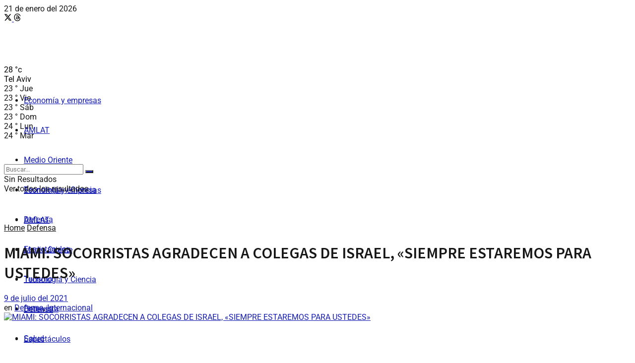

--- FILE ---
content_type: text/html; charset=UTF-8
request_url: https://www.israeleconomico.com/defensa/miami-socorristas-agradecen-a-colegas-de-israel-siempre-estaremos-para-ustedes/
body_size: 41333
content:
<!doctype html>
<!--[if lt IE 7]> <html class="no-js lt-ie9 lt-ie8 lt-ie7" lang="es"> <![endif]-->
<!--[if IE 7]>    <html class="no-js lt-ie9 lt-ie8" lang="es"> <![endif]-->
<!--[if IE 8]>    <html class="no-js lt-ie9" lang="es"> <![endif]-->
<!--[if IE 9]>    <html class="no-js lt-ie10" lang="es"> <![endif]-->
<!--[if gt IE 8]><!--> <html class="no-js" lang="es"> <!--<![endif]-->
<head>
    <meta http-equiv="Content-Type" content="text/html; charset=UTF-8" />
    <meta name='viewport' content='width=device-width, initial-scale=1, user-scalable=yes' />
    <link rel="profile" href="http://gmpg.org/xfn/11" />
    <link rel="pingback" href="https://www.israeleconomico.com/xmlrpc.php" />
    <meta name='robots' content='index, follow, max-image-preview:large, max-snippet:-1, max-video-preview:-1' />
			<script data-optimized="1" type="text/javascript">var jnews_ajax_url='/?ajax-request=jnews'</script>
			<script data-optimized="1" type="text/javascript">window.jnews=window.jnews||{},window.jnews.library=window.jnews.library||{},window.jnews.library=function(){"use strict";var e=this;e.win=window,e.doc=document,e.noop=function(){},e.globalBody=e.doc.getElementsByTagName("body")[0],e.globalBody=e.globalBody?e.globalBody:e.doc,e.win.jnewsDataStorage=e.win.jnewsDataStorage||{_storage:new WeakMap,put:function(e,t,n){this._storage.has(e)||this._storage.set(e,new Map),this._storage.get(e).set(t,n)},get:function(e,t){return this._storage.get(e).get(t)},has:function(e,t){return this._storage.has(e)&&this._storage.get(e).has(t)},remove:function(e,t){var n=this._storage.get(e).delete(t);return 0===!this._storage.get(e).size&&this._storage.delete(e),n}},e.windowWidth=function(){return e.win.innerWidth||e.docEl.clientWidth||e.globalBody.clientWidth},e.windowHeight=function(){return e.win.innerHeight||e.docEl.clientHeight||e.globalBody.clientHeight},e.requestAnimationFrame=e.win.requestAnimationFrame||e.win.webkitRequestAnimationFrame||e.win.mozRequestAnimationFrame||e.win.msRequestAnimationFrame||window.oRequestAnimationFrame||function(e){return setTimeout(e,1e3/60)},e.cancelAnimationFrame=e.win.cancelAnimationFrame||e.win.webkitCancelAnimationFrame||e.win.webkitCancelRequestAnimationFrame||e.win.mozCancelAnimationFrame||e.win.msCancelRequestAnimationFrame||e.win.oCancelRequestAnimationFrame||function(e){clearTimeout(e)},e.classListSupport="classList"in document.createElement("_"),e.hasClass=e.classListSupport?function(e,t){return e.classList.contains(t)}:function(e,t){return e.className.indexOf(t)>=0},e.addClass=e.classListSupport?function(t,n){e.hasClass(t,n)||t.classList.add(n)}:function(t,n){e.hasClass(t,n)||(t.className+=" "+n)},e.removeClass=e.classListSupport?function(t,n){e.hasClass(t,n)&&t.classList.remove(n)}:function(t,n){e.hasClass(t,n)&&(t.className=t.className.replace(n,""))},e.objKeys=function(e){var t=[];for(var n in e)Object.prototype.hasOwnProperty.call(e,n)&&t.push(n);return t},e.isObjectSame=function(e,t){var n=!0;return JSON.stringify(e)!==JSON.stringify(t)&&(n=!1),n},e.extend=function(){for(var e,t,n,o=arguments[0]||{},i=1,a=arguments.length;i<a;i++)if(null!==(e=arguments[i]))for(t in e)o!==(n=e[t])&&void 0!==n&&(o[t]=n);return o},e.dataStorage=e.win.jnewsDataStorage,e.isVisible=function(e){return 0!==e.offsetWidth&&0!==e.offsetHeight||e.getBoundingClientRect().length},e.getHeight=function(e){return e.offsetHeight||e.clientHeight||e.getBoundingClientRect().height},e.getWidth=function(e){return e.offsetWidth||e.clientWidth||e.getBoundingClientRect().width},e.supportsPassive=!1;try{var t=Object.defineProperty({},"passive",{get:function(){e.supportsPassive=!0}});"createEvent"in e.doc?e.win.addEventListener("test",null,t):"fireEvent"in e.doc&&e.win.attachEvent("test",null)}catch(e){}e.passiveOption=!!e.supportsPassive&&{passive:!0},e.setStorage=function(e,t){e="jnews-"+e;var n={expired:Math.floor(((new Date).getTime()+432e5)/1e3)};t=Object.assign(n,t);localStorage.setItem(e,JSON.stringify(t))},e.getStorage=function(e){e="jnews-"+e;var t=localStorage.getItem(e);return null!==t&&0<t.length?JSON.parse(localStorage.getItem(e)):{}},e.expiredStorage=function(){var t,n="jnews-";for(var o in localStorage)o.indexOf(n)>-1&&"undefined"!==(t=e.getStorage(o.replace(n,""))).expired&&t.expired<Math.floor((new Date).getTime()/1e3)&&localStorage.removeItem(o)},e.addEvents=function(t,n,o){for(var i in n){var a=["touchstart","touchmove"].indexOf(i)>=0&&!o&&e.passiveOption;"createEvent"in e.doc?t.addEventListener(i,n[i],a):"fireEvent"in e.doc&&t.attachEvent("on"+i,n[i])}},e.removeEvents=function(t,n){for(var o in n)"createEvent"in e.doc?t.removeEventListener(o,n[o]):"fireEvent"in e.doc&&t.detachEvent("on"+o,n[o])},e.triggerEvents=function(t,n,o){var i;o=o||{detail:null};return"createEvent"in e.doc?(!(i=e.doc.createEvent("CustomEvent")||new CustomEvent(n)).initCustomEvent||i.initCustomEvent(n,!0,!1,o),void t.dispatchEvent(i)):"fireEvent"in e.doc?((i=e.doc.createEventObject()).eventType=n,void t.fireEvent("on"+i.eventType,i)):void 0},e.getParents=function(t,n){void 0===n&&(n=e.doc);for(var o=[],i=t.parentNode,a=!1;!a;)if(i){var r=i;r.querySelectorAll(n).length?a=!0:(o.push(r),i=r.parentNode)}else o=[],a=!0;return o},e.forEach=function(e,t,n){for(var o=0,i=e.length;o<i;o++)t.call(n,e[o],o)},e.getText=function(e){return e.innerText||e.textContent},e.setText=function(e,t){var n="object"==typeof t?t.innerText||t.textContent:t;e.innerText&&(e.innerText=n),e.textContent&&(e.textContent=n)},e.httpBuildQuery=function(t){return e.objKeys(t).reduce(function t(n){var o=arguments.length>1&&void 0!==arguments[1]?arguments[1]:null;return function(i,a){var r=n[a];a=encodeURIComponent(a);var s=o?"".concat(o,"[").concat(a,"]"):a;return null==r||"function"==typeof r?(i.push("".concat(s,"=")),i):["number","boolean","string"].includes(typeof r)?(i.push("".concat(s,"=").concat(encodeURIComponent(r))),i):(i.push(e.objKeys(r).reduce(t(r,s),[]).join("&")),i)}}(t),[]).join("&")},e.get=function(t,n,o,i){return o="function"==typeof o?o:e.noop,e.ajax("GET",t,n,o,i)},e.post=function(t,n,o,i){return o="function"==typeof o?o:e.noop,e.ajax("POST",t,n,o,i)},e.ajax=function(t,n,o,i,a){var r=new XMLHttpRequest,s=n,c=e.httpBuildQuery(o);if(t=-1!=["GET","POST"].indexOf(t)?t:"GET",r.open(t,s+("GET"==t?"?"+c:""),!0),"POST"==t&&r.setRequestHeader("Content-type","application/x-www-form-urlencoded"),r.setRequestHeader("X-Requested-With","XMLHttpRequest"),r.onreadystatechange=function(){4===r.readyState&&200<=r.status&&300>r.status&&"function"==typeof i&&i.call(void 0,r.response)},void 0!==a&&!a){return{xhr:r,send:function(){r.send("POST"==t?c:null)}}}return r.send("POST"==t?c:null),{xhr:r}},e.scrollTo=function(t,n,o){function i(e,t,n){this.start=this.position(),this.change=e-this.start,this.currentTime=0,this.increment=20,this.duration=void 0===n?500:n,this.callback=t,this.finish=!1,this.animateScroll()}return Math.easeInOutQuad=function(e,t,n,o){return(e/=o/2)<1?n/2*e*e+t:-n/2*(--e*(e-2)-1)+t},i.prototype.stop=function(){this.finish=!0},i.prototype.move=function(t){e.doc.documentElement.scrollTop=t,e.globalBody.parentNode.scrollTop=t,e.globalBody.scrollTop=t},i.prototype.position=function(){return e.doc.documentElement.scrollTop||e.globalBody.parentNode.scrollTop||e.globalBody.scrollTop},i.prototype.animateScroll=function(){this.currentTime+=this.increment;var t=Math.easeInOutQuad(this.currentTime,this.start,this.change,this.duration);this.move(t),this.currentTime<this.duration&&!this.finish?e.requestAnimationFrame.call(e.win,this.animateScroll.bind(this)):this.callback&&"function"==typeof this.callback&&this.callback()},new i(t,n,o)},e.unwrap=function(t){var n,o=t;e.forEach(t,(function(e,t){n?n+=e:n=e})),o.replaceWith(n)},e.performance={start:function(e){performance.mark(e+"Start")},stop:function(e){performance.mark(e+"End"),performance.measure(e,e+"Start",e+"End")}},e.fps=function(){var t=0,n=0,o=0;!function(){var i=t=0,a=0,r=0,s=document.getElementById("fpsTable"),c=function(t){void 0===document.getElementsByTagName("body")[0]?e.requestAnimationFrame.call(e.win,(function(){c(t)})):document.getElementsByTagName("body")[0].appendChild(t)};null===s&&((s=document.createElement("div")).style.position="fixed",s.style.top="120px",s.style.left="10px",s.style.width="100px",s.style.height="20px",s.style.border="1px solid black",s.style.fontSize="11px",s.style.zIndex="100000",s.style.backgroundColor="white",s.id="fpsTable",c(s));var l=function(){o++,n=Date.now(),(a=(o/(r=(n-t)/1e3)).toPrecision(2))!=i&&(i=a,s.innerHTML=i+"fps"),1<r&&(t=n,o=0),e.requestAnimationFrame.call(e.win,l)};l()}()},e.instr=function(e,t){for(var n=0;n<t.length;n++)if(-1!==e.toLowerCase().indexOf(t[n].toLowerCase()))return!0},e.winLoad=function(t,n){function o(o){if("complete"===e.doc.readyState||"interactive"===e.doc.readyState)return!o||n?setTimeout(t,n||1):t(o),1}o()||e.addEvents(e.win,{load:o})},e.docReady=function(t,n){function o(o){if("complete"===e.doc.readyState||"interactive"===e.doc.readyState)return!o||n?setTimeout(t,n||1):t(o),1}o()||e.addEvents(e.doc,{DOMContentLoaded:o})},e.fireOnce=function(){e.docReady((function(){e.assets=e.assets||[],e.assets.length&&(e.boot(),e.load_assets())}),50)},e.boot=function(){e.length&&e.doc.querySelectorAll("style[media]").forEach((function(e){"not all"==e.getAttribute("media")&&e.removeAttribute("media")}))},e.create_js=function(t,n){var o=e.doc.createElement("script");switch(o.setAttribute("src",t),n){case"defer":o.setAttribute("defer",!0);break;case"async":o.setAttribute("async",!0);break;case"deferasync":o.setAttribute("defer",!0),o.setAttribute("async",!0)}e.globalBody.appendChild(o)},e.load_assets=function(){"object"==typeof e.assets&&e.forEach(e.assets.slice(0),(function(t,n){var o="";t.defer&&(o+="defer"),t.async&&(o+="async"),e.create_js(t.url,o);var i=e.assets.indexOf(t);i>-1&&e.assets.splice(i,1)})),e.assets=jnewsoption.au_scripts=window.jnewsads=[]},e.setCookie=function(e,t,n){var o="";if(n){var i=new Date;i.setTime(i.getTime()+24*n*60*60*1e3),o="; expires="+i.toUTCString()}document.cookie=e+"="+(t||"")+o+"; path=/"},e.getCookie=function(e){for(var t=e+"=",n=document.cookie.split(";"),o=0;o<n.length;o++){for(var i=n[o];" "==i.charAt(0);)i=i.substring(1,i.length);if(0==i.indexOf(t))return i.substring(t.length,i.length)}return null},e.eraseCookie=function(e){document.cookie=e+"=; Path=/; Expires=Thu, 01 Jan 1970 00:00:01 GMT;"},e.docReady((function(){e.globalBody=e.globalBody==e.doc?e.doc.getElementsByTagName("body")[0]:e.globalBody,e.globalBody=e.globalBody?e.globalBody:e.doc})),e.winLoad((function(){e.winLoad((function(){var t=!1;if(void 0!==window.jnewsadmin)if(void 0!==window.file_version_checker){var n=e.objKeys(window.file_version_checker);n.length?n.forEach((function(e){t||"10.0.4"===window.file_version_checker[e]||(t=!0)})):t=!0}else t=!0;t&&(window.jnewsHelper.getMessage(),window.jnewsHelper.getNotice())}),2500)}))},window.jnews.library=new window.jnews.library</script>
	<!-- This site is optimized with the Yoast SEO plugin v26.8 - https://yoast.com/product/yoast-seo-wordpress/ -->
	<title>Bomberos de EEUU agradecen a colegas de Israel en Miami: &quot;siempre estaremos para ustedes&quot;</title>
	<meta name="description" content="&quot;Siempre estaremos para ustedes&quot;: el agradecimiento de los bomberos de Estados Unidos a sus colegas de Israel en Miami" />
	<link rel="canonical" href="https://www.israeleconomico.com/defensa/miami-socorristas-agradecen-a-colegas-de-israel-siempre-estaremos-para-ustedes/" />
	<meta property="og:locale" content="es_ES" />
	<meta property="og:type" content="article" />
	<meta property="og:title" content="Bomberos de EEUU agradecen a colegas de Israel en Miami: &quot;siempre estaremos para ustedes&quot;" />
	<meta property="og:description" content="&quot;Siempre estaremos para ustedes&quot;: el agradecimiento de los bomberos de Estados Unidos a sus colegas de Israel en Miami" />
	<meta property="og:url" content="https://www.israeleconomico.com/defensa/miami-socorristas-agradecen-a-colegas-de-israel-siempre-estaremos-para-ustedes/" />
	<meta property="og:site_name" content="Israel Económico" />
	<meta property="article:publisher" content="https://www.facebook.com/israeleconomico" />
	<meta property="article:published_time" content="2021-07-08T22:52:23+00:00" />
	<meta property="article:modified_time" content="2021-07-09T03:20:50+00:00" />
	<meta property="og:image" content="https://www.israeleconomico.com/wp-content/uploads/2021/07/FDI-MIAMI-C-1.jpg" />
	<meta property="og:image:width" content="1113" />
	<meta property="og:image:height" content="703" />
	<meta property="og:image:type" content="image/jpeg" />
	<meta name="author" content="Redacción" />
	<meta name="twitter:card" content="summary_large_image" />
	<meta name="twitter:image" content="https://www.israeleconomico.com/wp-content/uploads/2021/07/FDI-MIAMI-C-1.jpg" />
	<meta name="twitter:creator" content="@EconomicoIsrael" />
	<meta name="twitter:site" content="@EconomicoIsrael" />
	<script type="application/ld+json" class="yoast-schema-graph">{"@context":"https://schema.org","@graph":[{"@type":"NewsArticle","@id":"https://www.israeleconomico.com/defensa/miami-socorristas-agradecen-a-colegas-de-israel-siempre-estaremos-para-ustedes/#article","isPartOf":{"@id":"https://www.israeleconomico.com/defensa/miami-socorristas-agradecen-a-colegas-de-israel-siempre-estaremos-para-ustedes/"},"author":{"name":"Redacción","@id":"https://www.israeleconomico.com/#/schema/person/0d395b23cbd0bc73b094e67637f03b4c"},"headline":"MIAMI: SOCORRISTAS AGRADECEN A COLEGAS DE ISRAEL, «SIEMPRE ESTAREMOS PARA USTEDES»","datePublished":"2021-07-08T22:52:23+00:00","dateModified":"2021-07-09T03:20:50+00:00","mainEntityOfPage":{"@id":"https://www.israeleconomico.com/defensa/miami-socorristas-agradecen-a-colegas-de-israel-siempre-estaremos-para-ustedes/"},"wordCount":535,"publisher":{"@id":"https://www.israeleconomico.com/#organization"},"image":{"@id":"https://www.israeleconomico.com/defensa/miami-socorristas-agradecen-a-colegas-de-israel-siempre-estaremos-para-ustedes/#primaryimage"},"thumbnailUrl":"https://www.israeleconomico.com/wp-content/uploads/2021/07/FDI-MIAMI-C-1.jpg","keywords":["Estados Unidos","FDI"],"articleSection":["Defensa","Internacional"],"inLanguage":"es"},{"@type":"WebPage","@id":"https://www.israeleconomico.com/defensa/miami-socorristas-agradecen-a-colegas-de-israel-siempre-estaremos-para-ustedes/","url":"https://www.israeleconomico.com/defensa/miami-socorristas-agradecen-a-colegas-de-israel-siempre-estaremos-para-ustedes/","name":"Bomberos de EEUU agradecen a colegas de Israel en Miami: \"siempre estaremos para ustedes\"","isPartOf":{"@id":"https://www.israeleconomico.com/#website"},"primaryImageOfPage":{"@id":"https://www.israeleconomico.com/defensa/miami-socorristas-agradecen-a-colegas-de-israel-siempre-estaremos-para-ustedes/#primaryimage"},"image":{"@id":"https://www.israeleconomico.com/defensa/miami-socorristas-agradecen-a-colegas-de-israel-siempre-estaremos-para-ustedes/#primaryimage"},"thumbnailUrl":"https://www.israeleconomico.com/wp-content/uploads/2021/07/FDI-MIAMI-C-1.jpg","datePublished":"2021-07-08T22:52:23+00:00","dateModified":"2021-07-09T03:20:50+00:00","description":"\"Siempre estaremos para ustedes\": el agradecimiento de los bomberos de Estados Unidos a sus colegas de Israel en Miami","breadcrumb":{"@id":"https://www.israeleconomico.com/defensa/miami-socorristas-agradecen-a-colegas-de-israel-siempre-estaremos-para-ustedes/#breadcrumb"},"inLanguage":"es","potentialAction":[{"@type":"ReadAction","target":["https://www.israeleconomico.com/defensa/miami-socorristas-agradecen-a-colegas-de-israel-siempre-estaremos-para-ustedes/"]}]},{"@type":"ImageObject","inLanguage":"es","@id":"https://www.israeleconomico.com/defensa/miami-socorristas-agradecen-a-colegas-de-israel-siempre-estaremos-para-ustedes/#primaryimage","url":"https://www.israeleconomico.com/wp-content/uploads/2021/07/FDI-MIAMI-C-1.jpg","contentUrl":"https://www.israeleconomico.com/wp-content/uploads/2021/07/FDI-MIAMI-C-1.jpg","width":1113,"height":703,"caption":"Un socorrista de Estados Unidos saluda a un miembro de la misión israelí (Foto: Twitter.com/MiamiDadeFire)"},{"@type":"BreadcrumbList","@id":"https://www.israeleconomico.com/defensa/miami-socorristas-agradecen-a-colegas-de-israel-siempre-estaremos-para-ustedes/#breadcrumb","itemListElement":[{"@type":"ListItem","position":1,"name":"Portada","item":"https://www.israeleconomico.com/"},{"@type":"ListItem","position":2,"name":"MIAMI: SOCORRISTAS AGRADECEN A COLEGAS DE ISRAEL, &#8220;SIEMPRE ESTAREMOS PARA USTEDES&#8221;"}]},{"@type":"WebSite","@id":"https://www.israeleconomico.com/#website","url":"https://www.israeleconomico.com/","name":"Israel Económico","description":"Novedades y noticias directamente desde Israel","publisher":{"@id":"https://www.israeleconomico.com/#organization"},"potentialAction":[{"@type":"SearchAction","target":{"@type":"EntryPoint","urlTemplate":"https://www.israeleconomico.com/?s={search_term_string}"},"query-input":{"@type":"PropertyValueSpecification","valueRequired":true,"valueName":"search_term_string"}}],"inLanguage":"es"},{"@type":"Organization","@id":"https://www.israeleconomico.com/#organization","name":"Israel Económico","url":"https://www.israeleconomico.com/","logo":{"@type":"ImageObject","inLanguage":"es","@id":"https://www.israeleconomico.com/#/schema/logo/image/","url":"https://www.israeleconomico.com/wp-content/uploads/2018/11/logo-retina.png","contentUrl":"https://www.israeleconomico.com/wp-content/uploads/2018/11/logo-retina.png","width":300,"height":42,"caption":"Israel Económico"},"image":{"@id":"https://www.israeleconomico.com/#/schema/logo/image/"},"sameAs":["https://www.facebook.com/israeleconomico","https://x.com/EconomicoIsrael","https://www.instagram.com/israeleconomico/","https://www.threads.com/@israeleconomico","https://www.youtube.com/@israeleconomicoie4502"]},{"@type":"Person","@id":"https://www.israeleconomico.com/#/schema/person/0d395b23cbd0bc73b094e67637f03b4c","name":"Redacción"}]}</script>
	<!-- / Yoast SEO plugin. -->


<link rel='dns-prefetch' href='//www.googletagmanager.com' />
<link rel='dns-prefetch' href='//fonts.googleapis.com' />
<link rel='preconnect' href='https://fonts.gstatic.com' />
<link rel="alternate" type="application/rss+xml" title="Israel Económico &raquo; Feed" href="https://www.israeleconomico.com/feed/" />
<link rel="alternate" type="application/rss+xml" title="Israel Económico &raquo; Feed de los comentarios" href="https://www.israeleconomico.com/comments/feed/" />
<link rel="alternate" title="oEmbed (JSON)" type="application/json+oembed" href="https://www.israeleconomico.com/wp-json/oembed/1.0/embed?url=https%3A%2F%2Fwww.israeleconomico.com%2Fdefensa%2Fmiami-socorristas-agradecen-a-colegas-de-israel-siempre-estaremos-para-ustedes%2F" />
<link rel="alternate" title="oEmbed (XML)" type="text/xml+oembed" href="https://www.israeleconomico.com/wp-json/oembed/1.0/embed?url=https%3A%2F%2Fwww.israeleconomico.com%2Fdefensa%2Fmiami-socorristas-agradecen-a-colegas-de-israel-siempre-estaremos-para-ustedes%2F&#038;format=xml" />
<!-- www.israeleconomico.com is managing ads with Advanced Ads 2.0.16 – https://wpadvancedads.com/ --><script data-optimized="1" id="israe-ready">window.advanced_ads_ready=function(e,a){a=a||"complete";var d=function(e){return"interactive"===a?"loading"!==e:"complete"===e};d(document.readyState)?e():document.addEventListener("readystatechange",(function(a){d(a.target.readyState)&&e()}),{once:"interactive"===a})},window.advanced_ads_ready_queue=window.advanced_ads_ready_queue||[]</script>
		<style id='wp-img-auto-sizes-contain-inline-css' type='text/css'>
img:is([sizes=auto i],[sizes^="auto," i]){contain-intrinsic-size:3000px 1500px}
/*# sourceURL=wp-img-auto-sizes-contain-inline-css */
</style>

<style id='wp-emoji-styles-inline-css' type='text/css'>

	img.wp-smiley, img.emoji {
		display: inline !important;
		border: none !important;
		box-shadow: none !important;
		height: 1em !important;
		width: 1em !important;
		margin: 0 0.07em !important;
		vertical-align: -0.1em !important;
		background: none !important;
		padding: 0 !important;
	}
/*# sourceURL=wp-emoji-styles-inline-css */
</style>
<style id='classic-theme-styles-inline-css' type='text/css'>
/*! This file is auto-generated */
.wp-block-button__link{color:#fff;background-color:#32373c;border-radius:9999px;box-shadow:none;text-decoration:none;padding:calc(.667em + 2px) calc(1.333em + 2px);font-size:1.125em}.wp-block-file__button{background:#32373c;color:#fff;text-decoration:none}
/*# sourceURL=/wp-includes/css/classic-themes.min.css */
</style>
<link rel='stylesheet' id='jnews-faq-css' href='https://www.israeleconomico.com/wp-content/plugins/jnews-essential/assets/css/faq.css?ver=12.0.3' type='text/css' media='all' />
<style id='global-styles-inline-css' type='text/css'>
:root{--wp--preset--aspect-ratio--square: 1;--wp--preset--aspect-ratio--4-3: 4/3;--wp--preset--aspect-ratio--3-4: 3/4;--wp--preset--aspect-ratio--3-2: 3/2;--wp--preset--aspect-ratio--2-3: 2/3;--wp--preset--aspect-ratio--16-9: 16/9;--wp--preset--aspect-ratio--9-16: 9/16;--wp--preset--color--black: #000000;--wp--preset--color--cyan-bluish-gray: #abb8c3;--wp--preset--color--white: #ffffff;--wp--preset--color--pale-pink: #f78da7;--wp--preset--color--vivid-red: #cf2e2e;--wp--preset--color--luminous-vivid-orange: #ff6900;--wp--preset--color--luminous-vivid-amber: #fcb900;--wp--preset--color--light-green-cyan: #7bdcb5;--wp--preset--color--vivid-green-cyan: #00d084;--wp--preset--color--pale-cyan-blue: #8ed1fc;--wp--preset--color--vivid-cyan-blue: #0693e3;--wp--preset--color--vivid-purple: #9b51e0;--wp--preset--gradient--vivid-cyan-blue-to-vivid-purple: linear-gradient(135deg,rgb(6,147,227) 0%,rgb(155,81,224) 100%);--wp--preset--gradient--light-green-cyan-to-vivid-green-cyan: linear-gradient(135deg,rgb(122,220,180) 0%,rgb(0,208,130) 100%);--wp--preset--gradient--luminous-vivid-amber-to-luminous-vivid-orange: linear-gradient(135deg,rgb(252,185,0) 0%,rgb(255,105,0) 100%);--wp--preset--gradient--luminous-vivid-orange-to-vivid-red: linear-gradient(135deg,rgb(255,105,0) 0%,rgb(207,46,46) 100%);--wp--preset--gradient--very-light-gray-to-cyan-bluish-gray: linear-gradient(135deg,rgb(238,238,238) 0%,rgb(169,184,195) 100%);--wp--preset--gradient--cool-to-warm-spectrum: linear-gradient(135deg,rgb(74,234,220) 0%,rgb(151,120,209) 20%,rgb(207,42,186) 40%,rgb(238,44,130) 60%,rgb(251,105,98) 80%,rgb(254,248,76) 100%);--wp--preset--gradient--blush-light-purple: linear-gradient(135deg,rgb(255,206,236) 0%,rgb(152,150,240) 100%);--wp--preset--gradient--blush-bordeaux: linear-gradient(135deg,rgb(254,205,165) 0%,rgb(254,45,45) 50%,rgb(107,0,62) 100%);--wp--preset--gradient--luminous-dusk: linear-gradient(135deg,rgb(255,203,112) 0%,rgb(199,81,192) 50%,rgb(65,88,208) 100%);--wp--preset--gradient--pale-ocean: linear-gradient(135deg,rgb(255,245,203) 0%,rgb(182,227,212) 50%,rgb(51,167,181) 100%);--wp--preset--gradient--electric-grass: linear-gradient(135deg,rgb(202,248,128) 0%,rgb(113,206,126) 100%);--wp--preset--gradient--midnight: linear-gradient(135deg,rgb(2,3,129) 0%,rgb(40,116,252) 100%);--wp--preset--font-size--small: 13px;--wp--preset--font-size--medium: 20px;--wp--preset--font-size--large: 36px;--wp--preset--font-size--x-large: 42px;--wp--preset--spacing--20: 0.44rem;--wp--preset--spacing--30: 0.67rem;--wp--preset--spacing--40: 1rem;--wp--preset--spacing--50: 1.5rem;--wp--preset--spacing--60: 2.25rem;--wp--preset--spacing--70: 3.38rem;--wp--preset--spacing--80: 5.06rem;--wp--preset--shadow--natural: 6px 6px 9px rgba(0, 0, 0, 0.2);--wp--preset--shadow--deep: 12px 12px 50px rgba(0, 0, 0, 0.4);--wp--preset--shadow--sharp: 6px 6px 0px rgba(0, 0, 0, 0.2);--wp--preset--shadow--outlined: 6px 6px 0px -3px rgb(255, 255, 255), 6px 6px rgb(0, 0, 0);--wp--preset--shadow--crisp: 6px 6px 0px rgb(0, 0, 0);}:where(.is-layout-flex){gap: 0.5em;}:where(.is-layout-grid){gap: 0.5em;}body .is-layout-flex{display: flex;}.is-layout-flex{flex-wrap: wrap;align-items: center;}.is-layout-flex > :is(*, div){margin: 0;}body .is-layout-grid{display: grid;}.is-layout-grid > :is(*, div){margin: 0;}:where(.wp-block-columns.is-layout-flex){gap: 2em;}:where(.wp-block-columns.is-layout-grid){gap: 2em;}:where(.wp-block-post-template.is-layout-flex){gap: 1.25em;}:where(.wp-block-post-template.is-layout-grid){gap: 1.25em;}.has-black-color{color: var(--wp--preset--color--black) !important;}.has-cyan-bluish-gray-color{color: var(--wp--preset--color--cyan-bluish-gray) !important;}.has-white-color{color: var(--wp--preset--color--white) !important;}.has-pale-pink-color{color: var(--wp--preset--color--pale-pink) !important;}.has-vivid-red-color{color: var(--wp--preset--color--vivid-red) !important;}.has-luminous-vivid-orange-color{color: var(--wp--preset--color--luminous-vivid-orange) !important;}.has-luminous-vivid-amber-color{color: var(--wp--preset--color--luminous-vivid-amber) !important;}.has-light-green-cyan-color{color: var(--wp--preset--color--light-green-cyan) !important;}.has-vivid-green-cyan-color{color: var(--wp--preset--color--vivid-green-cyan) !important;}.has-pale-cyan-blue-color{color: var(--wp--preset--color--pale-cyan-blue) !important;}.has-vivid-cyan-blue-color{color: var(--wp--preset--color--vivid-cyan-blue) !important;}.has-vivid-purple-color{color: var(--wp--preset--color--vivid-purple) !important;}.has-black-background-color{background-color: var(--wp--preset--color--black) !important;}.has-cyan-bluish-gray-background-color{background-color: var(--wp--preset--color--cyan-bluish-gray) !important;}.has-white-background-color{background-color: var(--wp--preset--color--white) !important;}.has-pale-pink-background-color{background-color: var(--wp--preset--color--pale-pink) !important;}.has-vivid-red-background-color{background-color: var(--wp--preset--color--vivid-red) !important;}.has-luminous-vivid-orange-background-color{background-color: var(--wp--preset--color--luminous-vivid-orange) !important;}.has-luminous-vivid-amber-background-color{background-color: var(--wp--preset--color--luminous-vivid-amber) !important;}.has-light-green-cyan-background-color{background-color: var(--wp--preset--color--light-green-cyan) !important;}.has-vivid-green-cyan-background-color{background-color: var(--wp--preset--color--vivid-green-cyan) !important;}.has-pale-cyan-blue-background-color{background-color: var(--wp--preset--color--pale-cyan-blue) !important;}.has-vivid-cyan-blue-background-color{background-color: var(--wp--preset--color--vivid-cyan-blue) !important;}.has-vivid-purple-background-color{background-color: var(--wp--preset--color--vivid-purple) !important;}.has-black-border-color{border-color: var(--wp--preset--color--black) !important;}.has-cyan-bluish-gray-border-color{border-color: var(--wp--preset--color--cyan-bluish-gray) !important;}.has-white-border-color{border-color: var(--wp--preset--color--white) !important;}.has-pale-pink-border-color{border-color: var(--wp--preset--color--pale-pink) !important;}.has-vivid-red-border-color{border-color: var(--wp--preset--color--vivid-red) !important;}.has-luminous-vivid-orange-border-color{border-color: var(--wp--preset--color--luminous-vivid-orange) !important;}.has-luminous-vivid-amber-border-color{border-color: var(--wp--preset--color--luminous-vivid-amber) !important;}.has-light-green-cyan-border-color{border-color: var(--wp--preset--color--light-green-cyan) !important;}.has-vivid-green-cyan-border-color{border-color: var(--wp--preset--color--vivid-green-cyan) !important;}.has-pale-cyan-blue-border-color{border-color: var(--wp--preset--color--pale-cyan-blue) !important;}.has-vivid-cyan-blue-border-color{border-color: var(--wp--preset--color--vivid-cyan-blue) !important;}.has-vivid-purple-border-color{border-color: var(--wp--preset--color--vivid-purple) !important;}.has-vivid-cyan-blue-to-vivid-purple-gradient-background{background: var(--wp--preset--gradient--vivid-cyan-blue-to-vivid-purple) !important;}.has-light-green-cyan-to-vivid-green-cyan-gradient-background{background: var(--wp--preset--gradient--light-green-cyan-to-vivid-green-cyan) !important;}.has-luminous-vivid-amber-to-luminous-vivid-orange-gradient-background{background: var(--wp--preset--gradient--luminous-vivid-amber-to-luminous-vivid-orange) !important;}.has-luminous-vivid-orange-to-vivid-red-gradient-background{background: var(--wp--preset--gradient--luminous-vivid-orange-to-vivid-red) !important;}.has-very-light-gray-to-cyan-bluish-gray-gradient-background{background: var(--wp--preset--gradient--very-light-gray-to-cyan-bluish-gray) !important;}.has-cool-to-warm-spectrum-gradient-background{background: var(--wp--preset--gradient--cool-to-warm-spectrum) !important;}.has-blush-light-purple-gradient-background{background: var(--wp--preset--gradient--blush-light-purple) !important;}.has-blush-bordeaux-gradient-background{background: var(--wp--preset--gradient--blush-bordeaux) !important;}.has-luminous-dusk-gradient-background{background: var(--wp--preset--gradient--luminous-dusk) !important;}.has-pale-ocean-gradient-background{background: var(--wp--preset--gradient--pale-ocean) !important;}.has-electric-grass-gradient-background{background: var(--wp--preset--gradient--electric-grass) !important;}.has-midnight-gradient-background{background: var(--wp--preset--gradient--midnight) !important;}.has-small-font-size{font-size: var(--wp--preset--font-size--small) !important;}.has-medium-font-size{font-size: var(--wp--preset--font-size--medium) !important;}.has-large-font-size{font-size: var(--wp--preset--font-size--large) !important;}.has-x-large-font-size{font-size: var(--wp--preset--font-size--x-large) !important;}
:where(.wp-block-post-template.is-layout-flex){gap: 1.25em;}:where(.wp-block-post-template.is-layout-grid){gap: 1.25em;}
:where(.wp-block-term-template.is-layout-flex){gap: 1.25em;}:where(.wp-block-term-template.is-layout-grid){gap: 1.25em;}
:where(.wp-block-columns.is-layout-flex){gap: 2em;}:where(.wp-block-columns.is-layout-grid){gap: 2em;}
:root :where(.wp-block-pullquote){font-size: 1.5em;line-height: 1.6;}
/*# sourceURL=global-styles-inline-css */
</style>
<link rel='stylesheet' id='cookie-notice-front-css' href='https://www.israeleconomico.com/wp-content/plugins/cookie-notice/css/front.min.css?ver=2.5.11' type='text/css' media='all' />
<link rel='stylesheet' id='ppress-frontend-css' href='https://www.israeleconomico.com/wp-content/plugins/wp-user-avatar/assets/css/frontend.min.css?ver=4.16.8' type='text/css' media='all' />
<link rel='stylesheet' id='ppress-flatpickr-css' href='https://www.israeleconomico.com/wp-content/plugins/wp-user-avatar/assets/flatpickr/flatpickr.min.css?ver=4.16.8' type='text/css' media='all' />
<link rel='stylesheet' id='ppress-select2-css' href='https://www.israeleconomico.com/wp-content/plugins/wp-user-avatar/assets/select2/select2.min.css?ver=6.9' type='text/css' media='all' />
<link rel='stylesheet' id='elementor-frontend-css' href='https://www.israeleconomico.com/wp-content/plugins/elementor/assets/css/frontend.min.css?ver=3.34.1' type='text/css' media='all' />
<link rel='stylesheet' id='newsletter-css' href='https://www.israeleconomico.com/wp-content/plugins/newsletter/style.css?ver=9.1.1' type='text/css' media='all' />
<link rel='stylesheet' id='jeg_customizer_font-css' href='//fonts.googleapis.com/css?family=Roboto%3Aregular%2C700%7CSource+Sans+Pro%3A600%2Cregular%2C600&#038;display=swap&#038;ver=1.3.2' type='text/css' media='all' />
<link rel='stylesheet' id='elementor-icons-css' href='https://www.israeleconomico.com/wp-content/plugins/elementor/assets/lib/eicons/css/elementor-icons.min.css?ver=5.45.0' type='text/css' media='all' />
<link rel='stylesheet' id='elementor-post-11366-css' href='https://www.israeleconomico.com/wp-content/uploads/elementor/css/post-11366.css?ver=1768909993' type='text/css' media='all' />
<link rel='stylesheet' id='widget-image-css' href='https://www.israeleconomico.com/wp-content/plugins/elementor/assets/css/widget-image.min.css?ver=3.34.1' type='text/css' media='all' />
<link rel='stylesheet' id='elementor-post-15416-css' href='https://www.israeleconomico.com/wp-content/uploads/elementor/css/post-15416.css?ver=1768959557' type='text/css' media='all' />
<link rel='stylesheet' id='font-awesome-css' href='https://www.israeleconomico.com/wp-content/plugins/elementor/assets/lib/font-awesome/css/font-awesome.min.css?ver=4.7.0' type='text/css' media='all' />
<link rel='stylesheet' id='jnews-frontend-css' href='https://www.israeleconomico.com/wp-content/themes/jnews/assets/dist/frontend.min.css?ver=12.0.3' type='text/css' media='all' />
<link rel='stylesheet' id='jnews-elementor-css' href='https://www.israeleconomico.com/wp-content/themes/jnews/assets/css/elementor-frontend.css?ver=12.0.3' type='text/css' media='all' />
<link rel='stylesheet' id='jnews-style-css' href='https://www.israeleconomico.com/wp-content/themes/jnews/style.css?ver=12.0.3' type='text/css' media='all' />
<link rel='stylesheet' id='jnews-darkmode-css' href='https://www.israeleconomico.com/wp-content/themes/jnews/assets/css/darkmode.css?ver=12.0.3' type='text/css' media='all' />
<link rel='stylesheet' id='jnews-scheme-css' href='https://www.israeleconomico.com/wp-content/themes/jnews/data/import/localnews/scheme.css?ver=12.0.3' type='text/css' media='all' />
<link rel='stylesheet' id='elementor-gf-local-roboto-css' href='https://www.israeleconomico.com/wp-content/uploads/elementor/google-fonts/css/roboto.css?ver=1742234436' type='text/css' media='all' />
<link rel='stylesheet' id='elementor-gf-local-robotoslab-css' href='https://www.israeleconomico.com/wp-content/uploads/elementor/google-fonts/css/robotoslab.css?ver=1742234440' type='text/css' media='all' />
<link rel='stylesheet' id='jnews-select-share-css' href='https://www.israeleconomico.com/wp-content/plugins/jnews-social-share/assets/css/plugin.css' type='text/css' media='all' />
<link rel='stylesheet' id='jnews-weather-style-css' href='https://www.israeleconomico.com/wp-content/plugins/jnews-weather/assets/css/plugin.css?ver=12.0.0' type='text/css' media='all' />
<script type="text/javascript" src="https://www.israeleconomico.com/wp-includes/js/jquery/jquery.min.js?ver=3.7.1" id="jquery-core-js"></script>
<script data-optimized="1" type="text/javascript" src="https://www.israeleconomico.com/wp-content/litespeed/js/f89e024fec358f57568d7f63778b0a96.js?ver=83f3c" id="jquery-migrate-js"></script>
<script data-optimized="1" type="text/javascript" id="cookie-notice-front-js-before">var cnArgs={"ajaxUrl":"https:\/\/www.israeleconomico.com\/wp-admin\/admin-ajax.php","nonce":"d5310cccda","hideEffect":"fade","position":"bottom","onScroll":!1,"onScrollOffset":100,"onClick":!1,"cookieName":"cookie_notice_accepted","cookieTime":2592000,"cookieTimeRejected":2592000,"globalCookie":!1,"redirection":!1,"cache":!0,"revokeCookies":!1,"revokeCookiesOpt":"automatic"}</script>
<script data-optimized="1" type="text/javascript" src="https://www.israeleconomico.com/wp-content/litespeed/js/fd20e62fcb238eb06dcb38598f7926fa.js?ver=0df31" id="cookie-notice-front-js"></script>
<script data-optimized="1" type="text/javascript" src="https://www.israeleconomico.com/wp-content/litespeed/js/48cb94304c5a414093106400f194f04d.js?ver=99b10" id="ppress-flatpickr-js"></script>
<script data-optimized="1" type="text/javascript" src="https://www.israeleconomico.com/wp-content/litespeed/js/135d7bdc54a35c2420e4efc137434342.js?ver=84a8f" id="ppress-select2-js"></script>

<!-- Fragmento de código de la etiqueta de Google (gtag.js) añadida por Site Kit -->
<!-- Fragmento de código de Google Analytics añadido por Site Kit -->
<script type="text/javascript" src="https://www.googletagmanager.com/gtag/js?id=GT-TQV495C" id="google_gtagjs-js" async></script>
<script type="text/javascript" id="google_gtagjs-js-after">
/* <![CDATA[ */
window.dataLayer = window.dataLayer || [];function gtag(){dataLayer.push(arguments);}
gtag("set","linker",{"domains":["www.israeleconomico.com"]});
gtag("js", new Date());
gtag("set", "developer_id.dZTNiMT", true);
gtag("config", "GT-TQV495C");
//# sourceURL=google_gtagjs-js-after
/* ]]> */
</script>
<link rel="https://api.w.org/" href="https://www.israeleconomico.com/wp-json/" /><link rel="alternate" title="JSON" type="application/json" href="https://www.israeleconomico.com/wp-json/wp/v2/posts/15416" /><link rel="EditURI" type="application/rsd+xml" title="RSD" href="https://www.israeleconomico.com/xmlrpc.php?rsd" />
<meta name="generator" content="WordPress 6.9" />
<link rel='shortlink' href='https://www.israeleconomico.com/?p=15416' />

		<!-- GA Google Analytics @ https://m0n.co/ga -->
		<script>
			(function(i,s,o,g,r,a,m){i['GoogleAnalyticsObject']=r;i[r]=i[r]||function(){
			(i[r].q=i[r].q||[]).push(arguments)},i[r].l=1*new Date();a=s.createElement(o),
			m=s.getElementsByTagName(o)[0];a.async=1;a.src=g;m.parentNode.insertBefore(a,m)
			})(window,document,'script','https://www.google-analytics.com/analytics.js','ga');
			ga('create', 'UA-58999206-29', 'auto');
			ga('set', 'forceSSL', true);
			ga('send', 'pageview');
		</script>

	<meta name="generator" content="Site Kit by Google 1.170.0" />
<!-- Metaetiquetas de Google AdSense añadidas por Site Kit -->
<meta name="google-adsense-platform-account" content="ca-host-pub-2644536267352236">
<meta name="google-adsense-platform-domain" content="sitekit.withgoogle.com">
<!-- Acabar con las metaetiquetas de Google AdSense añadidas por Site Kit -->
<meta name="generator" content="Elementor 3.34.1; features: additional_custom_breakpoints; settings: css_print_method-external, google_font-enabled, font_display-auto">
			<style>
				.e-con.e-parent:nth-of-type(n+4):not(.e-lazyloaded):not(.e-no-lazyload),
				.e-con.e-parent:nth-of-type(n+4):not(.e-lazyloaded):not(.e-no-lazyload) * {
					background-image: none !important;
				}
				@media screen and (max-height: 1024px) {
					.e-con.e-parent:nth-of-type(n+3):not(.e-lazyloaded):not(.e-no-lazyload),
					.e-con.e-parent:nth-of-type(n+3):not(.e-lazyloaded):not(.e-no-lazyload) * {
						background-image: none !important;
					}
				}
				@media screen and (max-height: 640px) {
					.e-con.e-parent:nth-of-type(n+2):not(.e-lazyloaded):not(.e-no-lazyload),
					.e-con.e-parent:nth-of-type(n+2):not(.e-lazyloaded):not(.e-no-lazyload) * {
						background-image: none !important;
					}
				}
			</style>
			<noscript><style>.lazyload[data-src]{display:none !important;}</style></noscript><style>.lazyload{background-image:none !important;}.lazyload:before{background-image:none !important;}</style><script  async src="https://pagead2.googlesyndication.com/pagead/js/adsbygoogle.js?client=ca-pub-3479325334071038" crossorigin="anonymous"></script><script type='application/ld+json'>{"@context":"http:\/\/schema.org","@type":"Organization","@id":"https:\/\/www.israeleconomico.com\/#organization","url":"https:\/\/www.israeleconomico.com\/","name":"","logo":{"@type":"ImageObject","url":""},"sameAs":["https:\/\/www.facebook.com\/Israel-Economico-1056002541220123\/","https:\/\/twitter.com\/EconomicoIsrael","https:\/\/www.instagram.com\/israeleconomico\/","https:\/\/www.threads.com\/@israeleconomico","https:\/\/www.youtube.com\/@israeleconomicoie4502"]}</script>
<script type='application/ld+json'>{"@context":"http:\/\/schema.org","@type":"WebSite","@id":"https:\/\/www.israeleconomico.com\/#website","url":"https:\/\/www.israeleconomico.com\/","name":"","potentialAction":{"@type":"SearchAction","target":"https:\/\/www.israeleconomico.com\/?s={search_term_string}","query-input":"required name=search_term_string"}}</script>
<link rel="icon" href="https://www.israeleconomico.com/wp-content/uploads/2018/12/favicon-75x75.png" sizes="32x32" />
<link rel="icon" href="https://www.israeleconomico.com/wp-content/uploads/2018/12/favicon-300x300.png" sizes="192x192" />
<link rel="apple-touch-icon" href="https://www.israeleconomico.com/wp-content/uploads/2018/12/favicon-300x300.png" />
<meta name="msapplication-TileImage" content="https://www.israeleconomico.com/wp-content/uploads/2018/12/favicon-300x300.png" />
<style id="jeg_dynamic_css" type="text/css" data-type="jeg_custom-css">.jeg_top_weather { background : #ffffff; } .jeg_top_weather > .jeg_weather_temp, .jeg_midbar .jeg_top_weather > .jeg_weather_temp > .jeg_weather_unit, .jeg_top_weather > .jeg_weather_location { color : #000000; } body { --j-body-color : #171717; --j-accent-color : #141cb1; --j-alt-color : #a2a7f5; --j-heading-color : #171717; } body,.jeg_newsfeed_list .tns-outer .tns-controls button,.jeg_filter_button,.owl-carousel .owl-nav div,.jeg_readmore,.jeg_hero_style_7 .jeg_post_meta a,.widget_calendar thead th,.widget_calendar tfoot a,.jeg_socialcounter a,.entry-header .jeg_meta_like a,.entry-header .jeg_meta_comment a,.entry-header .jeg_meta_donation a,.entry-header .jeg_meta_bookmark a,.entry-content tbody tr:hover,.entry-content th,.jeg_splitpost_nav li:hover a,#breadcrumbs a,.jeg_author_socials a:hover,.jeg_footer_content a,.jeg_footer_bottom a,.jeg_cartcontent,.woocommerce .woocommerce-breadcrumb a { color : #171717; } a, .jeg_menu_style_5>li>a:hover, .jeg_menu_style_5>li.sfHover>a, .jeg_menu_style_5>li.current-menu-item>a, .jeg_menu_style_5>li.current-menu-ancestor>a, .jeg_navbar .jeg_menu:not(.jeg_main_menu)>li>a:hover, .jeg_midbar .jeg_menu:not(.jeg_main_menu)>li>a:hover, .jeg_side_tabs li.active, .jeg_block_heading_5 strong, .jeg_block_heading_6 strong, .jeg_block_heading_7 strong, .jeg_block_heading_8 strong, .jeg_subcat_list li a:hover, .jeg_subcat_list li button:hover, .jeg_pl_lg_7 .jeg_thumb .jeg_post_category a, .jeg_pl_xs_2:before, .jeg_pl_xs_4 .jeg_postblock_content:before, .jeg_postblock .jeg_post_title a:hover, .jeg_hero_style_6 .jeg_post_title a:hover, .jeg_sidefeed .jeg_pl_xs_3 .jeg_post_title a:hover, .widget_jnews_popular .jeg_post_title a:hover, .jeg_meta_author a, .widget_archive li a:hover, .widget_pages li a:hover, .widget_meta li a:hover, .widget_recent_entries li a:hover, .widget_rss li a:hover, .widget_rss cite, .widget_categories li a:hover, .widget_categories li.current-cat>a, #breadcrumbs a:hover, .jeg_share_count .counts, .commentlist .bypostauthor>.comment-body>.comment-author>.fn, span.required, .jeg_review_title, .bestprice .price, .authorlink a:hover, .jeg_vertical_playlist .jeg_video_playlist_play_icon, .jeg_vertical_playlist .jeg_video_playlist_item.active .jeg_video_playlist_thumbnail:before, .jeg_horizontal_playlist .jeg_video_playlist_play, .woocommerce li.product .pricegroup .button, .widget_display_forums li a:hover, .widget_display_topics li:before, .widget_display_replies li:before, .widget_display_views li:before, .bbp-breadcrumb a:hover, .jeg_mobile_menu li.sfHover>a, .jeg_mobile_menu li a:hover, .split-template-6 .pagenum, .jeg_mobile_menu_style_5>li>a:hover, .jeg_mobile_menu_style_5>li.sfHover>a, .jeg_mobile_menu_style_5>li.current-menu-item>a, .jeg_mobile_menu_style_5>li.current-menu-ancestor>a, .jeg_mobile_menu.jeg_menu_dropdown li.open > div > a ,.jeg_menu_dropdown.language-swicher .sub-menu li a:hover { color : #141cb1; } .jeg_menu_style_1>li>a:before, .jeg_menu_style_2>li>a:before, .jeg_menu_style_3>li>a:before, .jeg_side_toggle, .jeg_slide_caption .jeg_post_category a, .jeg_slider_type_1_wrapper .tns-controls button.tns-next, .jeg_block_heading_1 .jeg_block_title span, .jeg_block_heading_2 .jeg_block_title span, .jeg_block_heading_3, .jeg_block_heading_4 .jeg_block_title span, .jeg_block_heading_6:after, .jeg_pl_lg_box .jeg_post_category a, .jeg_pl_md_box .jeg_post_category a, .jeg_readmore:hover, .jeg_thumb .jeg_post_category a, .jeg_block_loadmore a:hover, .jeg_postblock.alt .jeg_block_loadmore a:hover, .jeg_block_loadmore a.active, .jeg_postblock_carousel_2 .jeg_post_category a, .jeg_heroblock .jeg_post_category a, .jeg_pagenav_1 .page_number.active, .jeg_pagenav_1 .page_number.active:hover, input[type="submit"], .btn, .button, .widget_tag_cloud a:hover, .popularpost_item:hover .jeg_post_title a:before, .jeg_splitpost_4 .page_nav, .jeg_splitpost_5 .page_nav, .jeg_post_via a:hover, .jeg_post_source a:hover, .jeg_post_tags a:hover, .comment-reply-title small a:before, .comment-reply-title small a:after, .jeg_storelist .productlink, .authorlink li.active a:before, .jeg_footer.dark .socials_widget:not(.nobg) a:hover .fa,.jeg_footer.dark .socials_widget:not(.nobg) a:hover span.jeg-icon, div.jeg_breakingnews_title, .jeg_overlay_slider_bottom_wrapper .tns-controls button, .jeg_overlay_slider_bottom_wrapper .tns-controls button:hover, .jeg_vertical_playlist .jeg_video_playlist_current, .woocommerce span.onsale, .woocommerce #respond input#submit:hover, .woocommerce a.button:hover, .woocommerce button.button:hover, .woocommerce input.button:hover, .woocommerce #respond input#submit.alt, .woocommerce a.button.alt, .woocommerce button.button.alt, .woocommerce input.button.alt, .jeg_popup_post .caption, .jeg_footer.dark input[type="submit"], .jeg_footer.dark .btn, .jeg_footer.dark .button, .footer_widget.widget_tag_cloud a:hover, .jeg_inner_content .content-inner .jeg_post_category a:hover, #buddypress .standard-form button, #buddypress a.button, #buddypress input[type="submit"], #buddypress input[type="button"], #buddypress input[type="reset"], #buddypress ul.button-nav li a, #buddypress .generic-button a, #buddypress .generic-button button, #buddypress .comment-reply-link, #buddypress a.bp-title-button, #buddypress.buddypress-wrap .members-list li .user-update .activity-read-more a, div#buddypress .standard-form button:hover, div#buddypress a.button:hover, div#buddypress input[type="submit"]:hover, div#buddypress input[type="button"]:hover, div#buddypress input[type="reset"]:hover, div#buddypress ul.button-nav li a:hover, div#buddypress .generic-button a:hover, div#buddypress .generic-button button:hover, div#buddypress .comment-reply-link:hover, div#buddypress a.bp-title-button:hover, div#buddypress.buddypress-wrap .members-list li .user-update .activity-read-more a:hover, #buddypress #item-nav .item-list-tabs ul li a:before, .jeg_inner_content .jeg_meta_container .follow-wrapper a { background-color : #141cb1; } .jeg_block_heading_7 .jeg_block_title span, .jeg_readmore:hover, .jeg_block_loadmore a:hover, .jeg_block_loadmore a.active, .jeg_pagenav_1 .page_number.active, .jeg_pagenav_1 .page_number.active:hover, .jeg_pagenav_3 .page_number:hover, .jeg_prevnext_post a:hover h3, .jeg_overlay_slider .jeg_post_category, .jeg_sidefeed .jeg_post.active, .jeg_vertical_playlist.jeg_vertical_playlist .jeg_video_playlist_item.active .jeg_video_playlist_thumbnail img, .jeg_horizontal_playlist .jeg_video_playlist_item.active { border-color : #141cb1; } .jeg_tabpost_nav li.active, .woocommerce div.product .woocommerce-tabs ul.tabs li.active, .jeg_mobile_menu_style_1>li.current-menu-item a, .jeg_mobile_menu_style_1>li.current-menu-ancestor a, .jeg_mobile_menu_style_2>li.current-menu-item::after, .jeg_mobile_menu_style_2>li.current-menu-ancestor::after, .jeg_mobile_menu_style_3>li.current-menu-item::before, .jeg_mobile_menu_style_3>li.current-menu-ancestor::before { border-bottom-color : #141cb1; } .jeg_post_share .jeg-icon svg { fill : #141cb1; } .jeg_post_meta .fa, .jeg_post_meta .jpwt-icon, .entry-header .jeg_post_meta .fa, .jeg_review_stars, .jeg_price_review_list { color : #a2a7f5; } .jeg_share_button.share-float.share-monocrhome a { background-color : #a2a7f5; } h1,h2,h3,h4,h5,h6,.jeg_post_title a,.entry-header .jeg_post_title,.jeg_hero_style_7 .jeg_post_title a,.jeg_block_title,.jeg_splitpost_bar .current_title,.jeg_video_playlist_title,.gallery-caption,.jeg_push_notification_button>a.button { color : #171717; } .split-template-9 .pagenum, .split-template-10 .pagenum, .split-template-11 .pagenum, .split-template-12 .pagenum, .split-template-13 .pagenum, .split-template-15 .pagenum, .split-template-18 .pagenum, .split-template-20 .pagenum, .split-template-19 .current_title span, .split-template-20 .current_title span { background-color : #171717; } .jeg_midbar { height : 130px; } .jeg_midbar img { max-height : 130px; } .jeg_header .jeg_bottombar.jeg_navbar,.jeg_bottombar .jeg_nav_icon { height : 60px; } .jeg_header .jeg_bottombar.jeg_navbar, .jeg_header .jeg_bottombar .jeg_main_menu:not(.jeg_menu_style_1) > li > a, .jeg_header .jeg_bottombar .jeg_menu_style_1 > li, .jeg_header .jeg_bottombar .jeg_menu:not(.jeg_main_menu) > li > a { line-height : 60px; } .jeg_bottombar img { max-height : 60px; } .jeg_header .jeg_bottombar, .jeg_header .jeg_bottombar.jeg_navbar_dark, .jeg_bottombar.jeg_navbar_boxed .jeg_nav_row, .jeg_bottombar.jeg_navbar_dark.jeg_navbar_boxed .jeg_nav_row { border-top-width : 1px; border-bottom-width : 1px; } .jeg_stickybar.jeg_navbar,.jeg_navbar .jeg_nav_icon { height : 60px; } .jeg_stickybar.jeg_navbar, .jeg_stickybar .jeg_main_menu:not(.jeg_menu_style_1) > li > a, .jeg_stickybar .jeg_menu_style_1 > li, .jeg_stickybar .jeg_menu:not(.jeg_main_menu) > li > a { line-height : 60px; } .jeg_mobile_midbar, .jeg_mobile_midbar.dark { background : #ffffff; } .jeg_button_mobile .btn { background : #e0e0e0; } .jeg_nav_icon .jeg_mobile_toggle.toggle_btn { color : #000000; } .jeg_navbar_mobile_wrapper .jeg_nav_item a.jeg_mobile_toggle, .jeg_navbar_mobile_wrapper .dark .jeg_nav_item a.jeg_mobile_toggle { color : #000000; } .jeg_nav_search { width : 78%; } .jeg_footer_content,.jeg_footer.dark .jeg_footer_content { background-color : #f7f7f7; color : #343840; } .jeg_footer .jeg_footer_heading h3,.jeg_footer.dark .jeg_footer_heading h3,.jeg_footer .widget h2,.jeg_footer .footer_dark .widget h2 { color : #0a3d62; } .jeg_footer input[type="submit"],.jeg_footer .btn,.jeg_footer .button { color : #ffffff; } .jeg_footer input:not([type="submit"]),.jeg_footer textarea,.jeg_footer select,.jeg_footer.dark input:not([type="submit"]),.jeg_footer.dark textarea,.jeg_footer.dark select { color : #ffffff; } .jeg_footer_bottom,.jeg_footer.dark .jeg_footer_bottom,.jeg_footer_secondary,.jeg_footer.dark .jeg_footer_secondary { background-color : #171717; } .jeg_footer_secondary,.jeg_footer.dark .jeg_footer_secondary,.jeg_footer_bottom,.jeg_footer.dark .jeg_footer_bottom,.jeg_footer_sidecontent .jeg_footer_primary { color : rgba(255,255,255,0.7); } .jeg_footer_bottom a,.jeg_footer.dark .jeg_footer_bottom a,.jeg_footer_secondary a,.jeg_footer.dark .jeg_footer_secondary a,.jeg_footer_sidecontent .jeg_footer_primary a,.jeg_footer_sidecontent.dark .jeg_footer_primary a { color : #ffffff; } .jeg_menu_footer li:not(:last-child):after,.jeg_footer.dark .jeg_menu_footer li:not(:last-child):after { color : rgba(255,255,255,0.5); } body,input,textarea,select,.chosen-container-single .chosen-single,.btn,.button { font-family: Roboto,Helvetica,Arial,sans-serif; } h3.jeg_block_title, .jeg_footer .jeg_footer_heading h3, .jeg_footer .widget h2, .jeg_tabpost_nav li { font-family: "Source Sans Pro",Helvetica,Arial,sans-serif;font-weight : 600; font-style : normal;  } .jeg_post_title, .entry-header .jeg_post_title, .jeg_single_tpl_2 .entry-header .jeg_post_title, .jeg_single_tpl_3 .entry-header .jeg_post_title, .jeg_single_tpl_6 .entry-header .jeg_post_title, .jeg_content .jeg_custom_title_wrapper .jeg_post_title { font-family: "Source Sans Pro",Helvetica,Arial,sans-serif; } @media only screen and (min-width : 1200px) { .container, .jeg_vc_content > .vc_row, .jeg_vc_content > .wpb-content-wrapper > .vc_row, .jeg_vc_content > .vc_element > .vc_row, .jeg_vc_content > .wpb-content-wrapper > .vc_element > .vc_row, .jeg_vc_content > .vc_row[data-vc-full-width="true"]:not([data-vc-stretch-content="true"]) > .jeg-vc-wrapper, .jeg_vc_content > .wpb-content-wrapper > .vc_row[data-vc-full-width="true"]:not([data-vc-stretch-content="true"]) > .jeg-vc-wrapper, .jeg_vc_content > .vc_element > .vc_row[data-vc-full-width="true"]:not([data-vc-stretch-content="true"]) > .jeg-vc-wrapper, .jeg_vc_content > .wpb-content-wrapper > .vc_element > .vc_row[data-vc-full-width="true"]:not([data-vc-stretch-content="true"]) > .jeg-vc-wrapper, .elementor-section.elementor-section-boxed > .elementor-container { max-width : 1340px; } .e-con-boxed.e-parent { --content-width : 1340px; }  } @media only screen and (min-width : 1441px) { .container, .jeg_vc_content > .vc_row, .jeg_vc_content > .wpb-content-wrapper > .vc_row, .jeg_vc_content > .vc_element > .vc_row, .jeg_vc_content > .wpb-content-wrapper > .vc_element > .vc_row, .jeg_vc_content > .vc_row[data-vc-full-width="true"]:not([data-vc-stretch-content="true"]) > .jeg-vc-wrapper, .jeg_vc_content > .wpb-content-wrapper > .vc_row[data-vc-full-width="true"]:not([data-vc-stretch-content="true"]) > .jeg-vc-wrapper, .jeg_vc_content > .vc_element > .vc_row[data-vc-full-width="true"]:not([data-vc-stretch-content="true"]) > .jeg-vc-wrapper, .jeg_vc_content > .wpb-content-wrapper > .vc_element > .vc_row[data-vc-full-width="true"]:not([data-vc-stretch-content="true"]) > .jeg-vc-wrapper , .elementor-section.elementor-section-boxed > .elementor-container { max-width : 1370px; } .e-con-boxed.e-parent { --content-width : 1370px; }  } </style><style type="text/css">
					.no_thumbnail .jeg_thumb,
					.thumbnail-container.no_thumbnail {
					    display: none !important;
					}
					.jeg_search_result .jeg_pl_xs_3.no_thumbnail .jeg_postblock_content,
					.jeg_sidefeed .jeg_pl_xs_3.no_thumbnail .jeg_postblock_content,
					.jeg_pl_sm.no_thumbnail .jeg_postblock_content {
					    margin-left: 0;
					}
					.jeg_postblock_11 .no_thumbnail .jeg_postblock_content,
					.jeg_postblock_12 .no_thumbnail .jeg_postblock_content,
					.jeg_postblock_12.jeg_col_3o3 .no_thumbnail .jeg_postblock_content  {
					    margin-top: 0;
					}
					.jeg_postblock_15 .jeg_pl_md_box.no_thumbnail .jeg_postblock_content,
					.jeg_postblock_19 .jeg_pl_md_box.no_thumbnail .jeg_postblock_content,
					.jeg_postblock_24 .jeg_pl_md_box.no_thumbnail .jeg_postblock_content,
					.jeg_sidefeed .jeg_pl_md_box .jeg_postblock_content {
					    position: relative;
					}
					.jeg_postblock_carousel_2 .no_thumbnail .jeg_post_title a,
					.jeg_postblock_carousel_2 .no_thumbnail .jeg_post_title a:hover,
					.jeg_postblock_carousel_2 .no_thumbnail .jeg_post_meta .fa {
					    color: #212121 !important;
					} 
					.jnews-dark-mode .jeg_postblock_carousel_2 .no_thumbnail .jeg_post_title a,
					.jnews-dark-mode .jeg_postblock_carousel_2 .no_thumbnail .jeg_post_title a:hover,
					.jnews-dark-mode .jeg_postblock_carousel_2 .no_thumbnail .jeg_post_meta .fa {
					    color: #fff !important;
					} 
				</style>		<style type="text/css" id="wp-custom-css">
			.jeg_logo img
{
	height: 80px!important;
}

.jeg_mobile_logo img
{
	height: 34px!important;
}

.elementor .elementor-element-3pggKTT
{
	margin-top:-35px!important;
}

@media only screen and (max-width: 768px)
{
.jeg_heroblock_skew.jeg_hero_style_1 .jeg_hero_item_1 .jeg_postblock_content, .jeg_heroblock_skew.jeg_hero_style_1 .jeg_hero_item_2 .jeg_postblock_content
{
	left:50px!important;
	}
}

/*Suscripción*/
.jeg_footer input[type="submit"], .jeg_footer .btn, .jeg_footer .button
{
	margin-top:15px;
}

.jeg_footer input:not([type="submit"])
{
	color:#000;
}

/* downloads*/
.w3eden .nav-tabs li
{
	margin-right: 10px;
}

.postid-2595 .jeg_featured
{
	display:none;
}

/* OCULTAR VIEW, SHARES Y COMMENTS */
span.share_count, div.jeg_meta_views, 
div.jeg_meta_author,
span.count, .entry-header .meta_right>div
{
	display:none;
}
		</style>
		<style type="text/css">
.paypal-donations { text-align: center !important }
</style>
</head>
<body class="wp-singular post-template-default single single-post postid-15416 single-format-standard wp-embed-responsive wp-theme-jnews cookies-not-set non-logged-in jeg_toggle_light jeg_single_tpl_1 jnews jnews_boxed_container jsc_normal elementor-default elementor-kit-11366 elementor-page elementor-page-15416 aa-prefix-israe-">

    
    
    <div class="jeg_ad jeg_ad_top jnews_header_top_ads">
        <div class='ads-wrapper  '></div>    </div>

    <!-- The Main Wrapper
    ============================================= -->
    <div class="jeg_viewport">

        
        <div class="jeg_header_wrapper">
            <div class="jeg_header_instagram_wrapper">
    </div>

<!-- HEADER -->
<div class="jeg_header normal">
    <div class="jeg_topbar jeg_container jeg_navbar_wrapper dark">
    <div class="container">
        <div class="jeg_nav_row">
            
                <div class="jeg_nav_col jeg_nav_left  jeg_nav_grow">
                    <div class="item_wrap jeg_nav_alignleft">
                                            </div>
                </div>

                
                <div class="jeg_nav_col jeg_nav_center  jeg_nav_normal">
                    <div class="item_wrap jeg_nav_aligncenter">
                                            </div>
                </div>

                
                <div class="jeg_nav_col jeg_nav_right  jeg_nav_normal">
                    <div class="item_wrap jeg_nav_alignright">
                        <div class="jeg_nav_item jeg_top_date">
    21 de enero del 2026</div>                    </div>
                </div>

                        </div>
    </div>
</div><!-- /.jeg_container --><div class="jeg_midbar jeg_container jeg_navbar_wrapper normal">
    <div class="container">
        <div class="jeg_nav_row">
            
                <div class="jeg_nav_col jeg_nav_left jeg_nav_normal">
                    <div class="item_wrap jeg_nav_alignleft">
                        			<div
				class="jeg_nav_item socials_widget jeg_social_icon_block square">
				<a href="https://www.facebook.com/Israel-Economico-1056002541220123/" target='_blank' rel='external noopener nofollow'  aria-label="Find us on Facebook" class="jeg_facebook"><i class="fa fa-facebook"></i> </a><a href="https://twitter.com/EconomicoIsrael" target='_blank' rel='external noopener nofollow'  aria-label="Find us on Twitter" class="jeg_twitter"><i class="fa fa-twitter"><span class="jeg-icon icon-twitter"><svg xmlns="http://www.w3.org/2000/svg" height="1em" viewBox="0 0 512 512"><!--! Font Awesome Free 6.4.2 by @fontawesome - https://fontawesome.com License - https://fontawesome.com/license (Commercial License) Copyright 2023 Fonticons, Inc. --><path d="M389.2 48h70.6L305.6 224.2 487 464H345L233.7 318.6 106.5 464H35.8L200.7 275.5 26.8 48H172.4L272.9 180.9 389.2 48zM364.4 421.8h39.1L151.1 88h-42L364.4 421.8z"/></svg></span></i> </a><a href="https://www.instagram.com/israeleconomico/" target='_blank' rel='external noopener nofollow'  aria-label="Find us on Instagram" class="jeg_instagram"><i class="fa fa-instagram"></i> </a><a href="https://www.threads.com/@israeleconomico" target='_blank' rel='external noopener nofollow'  aria-label="Find us on Threads" class="jeg_threads"><span class="jeg-icon icon-threads"><svg xmlns="http://www.w3.org/2000/svg" height="1em" viewBox="0 0 448 512"><!--! Font Awesome Free 6.4.2 by @fontawesome - https://fontawesome.com License - https://fontawesome.com/license (Commercial License) Copyright 2023 Fonticons, Inc. --><path d="M331.5 235.7c2.2 .9 4.2 1.9 6.3 2.8c29.2 14.1 50.6 35.2 61.8 61.4c15.7 36.5 17.2 95.8-30.3 143.2c-36.2 36.2-80.3 52.5-142.6 53h-.3c-70.2-.5-124.1-24.1-160.4-70.2c-32.3-41-48.9-98.1-49.5-169.6V256v-.2C17 184.3 33.6 127.2 65.9 86.2C102.2 40.1 156.2 16.5 226.4 16h.3c70.3 .5 124.9 24 162.3 69.9c18.4 22.7 32 50 40.6 81.7l-40.4 10.8c-7.1-25.8-17.8-47.8-32.2-65.4c-29.2-35.8-73-54.2-130.5-54.6c-57 .5-100.1 18.8-128.2 54.4C72.1 146.1 58.5 194.3 58 256c.5 61.7 14.1 109.9 40.3 143.3c28 35.6 71.2 53.9 128.2 54.4c51.4-.4 85.4-12.6 113.7-40.9c32.3-32.2 31.7-71.8 21.4-95.9c-6.1-14.2-17.1-26-31.9-34.9c-3.7 26.9-11.8 48.3-24.7 64.8c-17.1 21.8-41.4 33.6-72.7 35.3c-23.6 1.3-46.3-4.4-63.9-16c-20.8-13.8-33-34.8-34.3-59.3c-2.5-48.3 35.7-83 95.2-86.4c21.1-1.2 40.9-.3 59.2 2.8c-2.4-14.8-7.3-26.6-14.6-35.2c-10-11.7-25.6-17.7-46.2-17.8H227c-16.6 0-39 4.6-53.3 26.3l-34.4-23.6c19.2-29.1 50.3-45.1 87.8-45.1h.8c62.6 .4 99.9 39.5 103.7 107.7l-.2 .2zm-156 68.8c1.3 25.1 28.4 36.8 54.6 35.3c25.6-1.4 54.6-11.4 59.5-73.2c-13.2-2.9-27.8-4.4-43.4-4.4c-4.8 0-9.6 .1-14.4 .4c-42.9 2.4-57.2 23.2-56.2 41.8l-.1 .1z"/></svg></span> </a><a href="https://www.youtube.com/@israeleconomicoie4502" target='_blank' rel='external noopener nofollow'  aria-label="Find us on Youtube" class="jeg_youtube"><i class="fa fa-youtube-play"></i> </a>			</div>
			                    </div>
                </div>

                
                <div class="jeg_nav_col jeg_nav_center jeg_nav_grow">
                    <div class="item_wrap jeg_nav_aligncenter">
                        <div class="jeg_nav_item jeg_logo jeg_desktop_logo">
			<div class="site-title">
			<a href="https://www.israeleconomico.com/" aria-label="Visit Homepage" style="padding: 0px 0px 0px 0px;">
				<img class="jeg_logo_img lazyload" src="[data-uri]"  alt="Israel Económico"data-light-src="https://www.israeleconomico.com/wp-content/uploads/2018/12/logo.png" data-light-srcset="https://www.israeleconomico.com/wp-content/uploads/2018/12/logo.png 1x, https://www.israeleconomico.com/wp-content/uploads/2018/12/logo.png 2x" data-dark-src="https://www.israeleconomico.com/wp-content/themes/jnews/assets/img/logo_darkmode.png" data-dark-srcset="https://www.israeleconomico.com/wp-content/themes/jnews/assets/img/logo_darkmode.png 1x, https://www.israeleconomico.com/wp-content/themes/jnews/assets/img/logo_darkmode@2x.png 2x"width="650" height="94" data-src="https://www.israeleconomico.com/wp-content/uploads/2018/12/logo.png" decoding="async" data-srcset="https://www.israeleconomico.com/wp-content/uploads/2018/12/logo.png 1x, https://www.israeleconomico.com/wp-content/uploads/2018/12/logo.png 2x" data-eio-rwidth="650" data-eio-rheight="94"><noscript><img class='jeg_logo_img' src="https://www.israeleconomico.com/wp-content/uploads/2018/12/logo.png" srcset="https://www.israeleconomico.com/wp-content/uploads/2018/12/logo.png 1x, https://www.israeleconomico.com/wp-content/uploads/2018/12/logo.png 2x" alt="Israel Económico"data-light-src="https://www.israeleconomico.com/wp-content/uploads/2018/12/logo.png" data-light-srcset="https://www.israeleconomico.com/wp-content/uploads/2018/12/logo.png 1x, https://www.israeleconomico.com/wp-content/uploads/2018/12/logo.png 2x" data-dark-src="https://www.israeleconomico.com/wp-content/themes/jnews/assets/img/logo_darkmode.png" data-dark-srcset="https://www.israeleconomico.com/wp-content/themes/jnews/assets/img/logo_darkmode.png 1x, https://www.israeleconomico.com/wp-content/themes/jnews/assets/img/logo_darkmode@2x.png 2x"width="650" height="94" data-eio="l"></noscript>			</a>
		</div>
	</div>
                    </div>
                </div>

                
                <div class="jeg_nav_col jeg_nav_right jeg_nav_normal">
                    <div class="item_wrap jeg_nav_alignright">
                        <div class="jeg_nav_item jnews_header_topbar_weather">
    <div class="jeg_top_weather normal">
                        <div class="jeg_weather_condition">
                            <span class="jeg_weather_icon">
                                <i class="jegicon jegicon-sunny-sm"></i>
                            </span>
                        </div>
                        <div class="jeg_weather_temp">
                            <span class="jeg_weather_value" data-temp-c="28" data-temp-f="82">28</span>
                            <span class="jeg_weather_unit" data-unit="c">&deg;c</span>
                        </div>
                        <div class="jeg_weather_location">
                            <span>Tel Aviv</span>
                        </div>
                        <div class="jeg_weather_item normal both item_6">
                            <div class="item">
                                        <div class="jeg_weather_temp">
                                            <span class="jeg_weather_icon"><i class="jegicon jegicon-cloudy-day-sm"></i></span>
                                                    <span class="jeg_weather_value" data-temp-c="23" data-temp-f="74">23</span>
                                                    <span class="jeg_weather_degrees" data-unit="c">&deg;</span>
                                            <span class="jeg_weather_day">Jue</span>
                                        </div>
                                    </div><div class="item">
                                        <div class="jeg_weather_temp">
                                            <span class="jeg_weather_icon"><i class="jegicon jegicon-sunny-day-sm"></i></span>
                                                    <span class="jeg_weather_value" data-temp-c="23" data-temp-f="74">23</span>
                                                    <span class="jeg_weather_degrees" data-unit="c">&deg;</span>
                                            <span class="jeg_weather_day">Vie</span>
                                        </div>
                                    </div><div class="item">
                                        <div class="jeg_weather_temp">
                                            <span class="jeg_weather_icon"><i class="jegicon jegicon-cloudy-day-sm"></i></span>
                                                    <span class="jeg_weather_value" data-temp-c="23" data-temp-f="73">23</span>
                                                    <span class="jeg_weather_degrees" data-unit="c">&deg;</span>
                                            <span class="jeg_weather_day">Sáb</span>
                                        </div>
                                    </div><div class="item">
                                        <div class="jeg_weather_temp">
                                            <span class="jeg_weather_icon"><i class="jegicon jegicon-cloudy-night-sm"></i></span>
                                                    <span class="jeg_weather_value" data-temp-c="23" data-temp-f="73">23</span>
                                                    <span class="jeg_weather_degrees" data-unit="c">&deg;</span>
                                            <span class="jeg_weather_day">Dom</span>
                                        </div>
                                    </div><div class="item">
                                        <div class="jeg_weather_temp">
                                            <span class="jeg_weather_icon"><i class="jegicon jegicon-cloudy-day-sm"></i></span>
                                                    <span class="jeg_weather_value" data-temp-c="24" data-temp-f="75">24</span>
                                                    <span class="jeg_weather_degrees" data-unit="c">&deg;</span>
                                            <span class="jeg_weather_day">Lun</span>
                                        </div>
                                    </div><div class="item">
                                        <div class="jeg_weather_temp">
                                            <span class="jeg_weather_icon"><i class="jegicon jegicon-cloudy-night-sm"></i></span>
                                                    <span class="jeg_weather_value" data-temp-c="24" data-temp-f="76">24</span>
                                                    <span class="jeg_weather_degrees" data-unit="c">&deg;</span>
                                            <span class="jeg_weather_day">Mar</span>
                                        </div>
                                    </div>
                        </div>
                    </div></div>                    </div>
                </div>

                        </div>
    </div>
</div><div class="jeg_bottombar jeg_navbar jeg_container jeg_navbar_wrapper jeg_navbar_normal jeg_navbar_normal">
    <div class="container">
        <div class="jeg_nav_row">
            
                <div class="jeg_nav_col jeg_nav_left jeg_nav_normal">
                    <div class="item_wrap jeg_nav_alignleft">
                                            </div>
                </div>

                
                <div class="jeg_nav_col jeg_nav_center jeg_nav_grow">
                    <div class="item_wrap jeg_nav_aligncenter">
                        <div class="jeg_nav_item jeg_main_menu_wrapper">
<div class="jeg_mainmenu_wrap"><ul class="jeg_menu jeg_main_menu jeg_menu_style_1" data-animation="animate"><li id="menu-item-72" class="menu-item menu-item-type-taxonomy menu-item-object-category menu-item-72 bgnav" data-item-row="default" ><a href="https://www.israeleconomico.com/economia-y-empresas/">Economía y empresas</a></li>
<li id="menu-item-115" class="menu-item menu-item-type-taxonomy menu-item-object-category menu-item-115 bgnav" data-item-row="default" ><a href="https://www.israeleconomico.com/amlat/">AMLAT</a></li>
<li id="menu-item-8763" class="menu-item menu-item-type-taxonomy menu-item-object-category menu-item-8763 bgnav" data-item-row="default" ><a href="https://www.israeleconomico.com/medio-oriente/">Medio Oriente</a></li>
<li id="menu-item-321" class="menu-item menu-item-type-taxonomy menu-item-object-category menu-item-321 bgnav" data-item-row="default" ><a href="https://www.israeleconomico.com/tecnologia-y-ciencia/">Tecnología y Ciencia</a></li>
<li id="menu-item-320" class="menu-item menu-item-type-taxonomy menu-item-object-category current-post-ancestor current-menu-parent current-post-parent menu-item-320 bgnav" data-item-row="default" ><a href="https://www.israeleconomico.com/defensa/">Defensa</a></li>
<li id="menu-item-73" class="menu-item menu-item-type-taxonomy menu-item-object-category menu-item-73 bgnav" data-item-row="default" ><a href="https://www.israeleconomico.com/espectaculos/">Espectáculos</a></li>
<li id="menu-item-388" class="menu-item menu-item-type-taxonomy menu-item-object-category menu-item-388 bgnav" data-item-row="default" ><a href="https://www.israeleconomico.com/turismo/">Turismo</a></li>
<li id="menu-item-75" class="menu-item menu-item-type-taxonomy menu-item-object-category menu-item-75 bgnav" data-item-row="default" ><a href="https://www.israeleconomico.com/entrevista/">Entrevista</a></li>
<li id="menu-item-8762" class="menu-item menu-item-type-taxonomy menu-item-object-category menu-item-8762 bgnav" data-item-row="default" ><a href="https://www.israeleconomico.com/salud/">Salud</a></li>
<li id="menu-item-8764" class="menu-item menu-item-type-taxonomy menu-item-object-category menu-item-8764 bgnav" data-item-row="default" ><a href="https://www.israeleconomico.com/destacadas/">Destacadas</a></li>
</ul></div></div>
                    </div>
                </div>

                
                <div class="jeg_nav_col jeg_nav_right jeg_nav_normal">
                    <div class="item_wrap jeg_nav_alignright">
                        <!-- Search Icon -->
<div class="jeg_nav_item jeg_search_wrapper search_icon jeg_search_popup_expand">
    <a href="#" class="jeg_search_toggle" aria-label="Search Button"><i class="fa fa-search"></i></a>
    <form action="https://www.israeleconomico.com/" method="get" class="jeg_search_form" target="_top">
    <input name="s" class="jeg_search_input" placeholder="Buscar..." type="text" value="" autocomplete="off">
	<button aria-label="Search Button" type="submit" class="jeg_search_button btn"><i class="fa fa-search"></i></button>
</form>
<!-- jeg_search_hide with_result no_result -->
<div class="jeg_search_result jeg_search_hide with_result">
    <div class="search-result-wrapper">
    </div>
    <div class="search-link search-noresult">
        Sin Resultados    </div>
    <div class="search-link search-all-button">
        <i class="fa fa-search"></i> Ver todos los resultados    </div>
</div></div><!-- Button -->
<div class="jeg_nav_item jeg_button_1">
    		<a href="https://www.israeleconomico.com/donacion"
			class="btn outline "
			target="_blank"
			>
			<i class=""></i>
			DONAR		</a>
		</div>                    </div>
                </div>

                        </div>
    </div>
</div></div><!-- /.jeg_header -->        </div>

        <div class="jeg_header_sticky">
            <div class="sticky_blankspace"></div>
<div class="jeg_header normal">
    <div class="jeg_container">
        <div data-mode="fixed" class="jeg_stickybar jeg_navbar jeg_navbar_wrapper jeg_navbar_normal jeg_navbar_normal">
            <div class="container">
    <div class="jeg_nav_row">
        
            <div class="jeg_nav_col jeg_nav_left jeg_nav_grow">
                <div class="item_wrap jeg_nav_alignleft">
                    <div class="jeg_nav_item jeg_logo">
    <div class="site-title">
		<a href="https://www.israeleconomico.com/" aria-label="Visit Homepage">
    	    <img class="jeg_logo_img lazyload" src="[data-uri]"  alt="Israel Económico"data-light-src="https://www.israeleconomico.com/wp-content/uploads/2018/12/logo.png" data-light-srcset="https://www.israeleconomico.com/wp-content/uploads/2018/12/logo.png 1x, https://www.israeleconomico.com/wp-content/uploads/2018/12/logo.png 2x" data-dark-src="https://www.israeleconomico.com/wp-content/themes/jnews/assets/img/logo_darkmode.png" data-dark-srcset="https://www.israeleconomico.com/wp-content/themes/jnews/assets/img/logo_darkmode.png 1x, https://www.israeleconomico.com/wp-content/themes/jnews/assets/img/logo_darkmode@2x.png 2x"width="650" height="94" data-src="https://www.israeleconomico.com/wp-content/uploads/2018/12/logo.png" decoding="async" data-srcset="https://www.israeleconomico.com/wp-content/uploads/2018/12/logo.png 1x, https://www.israeleconomico.com/wp-content/uploads/2018/12/logo.png 2x" data-eio-rwidth="650" data-eio-rheight="94"><noscript><img class='jeg_logo_img' src="https://www.israeleconomico.com/wp-content/uploads/2018/12/logo.png" srcset="https://www.israeleconomico.com/wp-content/uploads/2018/12/logo.png 1x, https://www.israeleconomico.com/wp-content/uploads/2018/12/logo.png 2x" alt="Israel Económico"data-light-src="https://www.israeleconomico.com/wp-content/uploads/2018/12/logo.png" data-light-srcset="https://www.israeleconomico.com/wp-content/uploads/2018/12/logo.png 1x, https://www.israeleconomico.com/wp-content/uploads/2018/12/logo.png 2x" data-dark-src="https://www.israeleconomico.com/wp-content/themes/jnews/assets/img/logo_darkmode.png" data-dark-srcset="https://www.israeleconomico.com/wp-content/themes/jnews/assets/img/logo_darkmode.png 1x, https://www.israeleconomico.com/wp-content/themes/jnews/assets/img/logo_darkmode@2x.png 2x"width="650" height="94" data-eio="l"></noscript>    	</a>
    </div>
</div><div class="jeg_nav_item jeg_main_menu_wrapper">
<div class="jeg_mainmenu_wrap"><ul class="jeg_menu jeg_main_menu jeg_menu_style_1" data-animation="animate"><li id="menu-item-72" class="menu-item menu-item-type-taxonomy menu-item-object-category menu-item-72 bgnav" data-item-row="default" ><a href="https://www.israeleconomico.com/economia-y-empresas/">Economía y empresas</a></li>
<li id="menu-item-115" class="menu-item menu-item-type-taxonomy menu-item-object-category menu-item-115 bgnav" data-item-row="default" ><a href="https://www.israeleconomico.com/amlat/">AMLAT</a></li>
<li id="menu-item-8763" class="menu-item menu-item-type-taxonomy menu-item-object-category menu-item-8763 bgnav" data-item-row="default" ><a href="https://www.israeleconomico.com/medio-oriente/">Medio Oriente</a></li>
<li id="menu-item-321" class="menu-item menu-item-type-taxonomy menu-item-object-category menu-item-321 bgnav" data-item-row="default" ><a href="https://www.israeleconomico.com/tecnologia-y-ciencia/">Tecnología y Ciencia</a></li>
<li id="menu-item-320" class="menu-item menu-item-type-taxonomy menu-item-object-category current-post-ancestor current-menu-parent current-post-parent menu-item-320 bgnav" data-item-row="default" ><a href="https://www.israeleconomico.com/defensa/">Defensa</a></li>
<li id="menu-item-73" class="menu-item menu-item-type-taxonomy menu-item-object-category menu-item-73 bgnav" data-item-row="default" ><a href="https://www.israeleconomico.com/espectaculos/">Espectáculos</a></li>
<li id="menu-item-388" class="menu-item menu-item-type-taxonomy menu-item-object-category menu-item-388 bgnav" data-item-row="default" ><a href="https://www.israeleconomico.com/turismo/">Turismo</a></li>
<li id="menu-item-75" class="menu-item menu-item-type-taxonomy menu-item-object-category menu-item-75 bgnav" data-item-row="default" ><a href="https://www.israeleconomico.com/entrevista/">Entrevista</a></li>
<li id="menu-item-8762" class="menu-item menu-item-type-taxonomy menu-item-object-category menu-item-8762 bgnav" data-item-row="default" ><a href="https://www.israeleconomico.com/salud/">Salud</a></li>
<li id="menu-item-8764" class="menu-item menu-item-type-taxonomy menu-item-object-category menu-item-8764 bgnav" data-item-row="default" ><a href="https://www.israeleconomico.com/destacadas/">Destacadas</a></li>
</ul></div></div>
                </div>
            </div>

            
            <div class="jeg_nav_col jeg_nav_center jeg_nav_normal">
                <div class="item_wrap jeg_nav_aligncenter">
                                    </div>
            </div>

            
            <div class="jeg_nav_col jeg_nav_right jeg_nav_normal">
                <div class="item_wrap jeg_nav_alignright">
                    <!-- Search Icon -->
<div class="jeg_nav_item jeg_search_wrapper search_icon jeg_search_popup_expand">
    <a href="#" class="jeg_search_toggle" aria-label="Search Button"><i class="fa fa-search"></i></a>
    <form action="https://www.israeleconomico.com/" method="get" class="jeg_search_form" target="_top">
    <input name="s" class="jeg_search_input" placeholder="Buscar..." type="text" value="" autocomplete="off">
	<button aria-label="Search Button" type="submit" class="jeg_search_button btn"><i class="fa fa-search"></i></button>
</form>
<!-- jeg_search_hide with_result no_result -->
<div class="jeg_search_result jeg_search_hide with_result">
    <div class="search-result-wrapper">
    </div>
    <div class="search-link search-noresult">
        Sin Resultados    </div>
    <div class="search-link search-all-button">
        <i class="fa fa-search"></i> Ver todos los resultados    </div>
</div></div>                </div>
            </div>

                </div>
</div>        </div>
    </div>
</div>
        </div>

        <div class="jeg_navbar_mobile_wrapper">
            <div class="jeg_navbar_mobile" data-mode="fixed">
    <div class="jeg_mobile_bottombar jeg_mobile_midbar jeg_container dark">
    <div class="container">
        <div class="jeg_nav_row">
            
                <div class="jeg_nav_col jeg_nav_left jeg_nav_normal">
                    <div class="item_wrap jeg_nav_alignleft">
                        <div class="jeg_nav_item">
    <a href="#" aria-label="Show Menu" class="toggle_btn jeg_mobile_toggle"><i class="fa fa-bars"></i></a>
</div>                    </div>
                </div>

                
                <div class="jeg_nav_col jeg_nav_center jeg_nav_grow">
                    <div class="item_wrap jeg_nav_aligncenter">
                        <div class="jeg_nav_item jeg_mobile_logo">
			<div class="site-title">
			<a href="https://www.israeleconomico.com/" aria-label="Visit Homepage">
				<img class="jeg_logo_img lazyload" src="[data-uri]"  alt="Israel Económico"data-light-src="https://www.israeleconomico.com/wp-content/uploads/2018/12/logo.png" data-light-srcset="https://www.israeleconomico.com/wp-content/uploads/2018/12/logo.png 1x, https://www.israeleconomico.com/wp-content/uploads/2018/12/logo.png 2x" data-dark-src="https://www.israeleconomico.com/wp-content/themes/jnews/assets/img/logo_darkmode.png" data-dark-srcset="https://www.israeleconomico.com/wp-content/themes/jnews/assets/img/logo_darkmode.png 1x, https://www.israeleconomico.com/wp-content/themes/jnews/assets/img/logo_darkmode@2x.png 2x"width="650" height="94" data-src="https://www.israeleconomico.com/wp-content/uploads/2018/12/logo.png" decoding="async" data-srcset="https://www.israeleconomico.com/wp-content/uploads/2018/12/logo.png 1x, https://www.israeleconomico.com/wp-content/uploads/2018/12/logo.png 2x" data-eio-rwidth="650" data-eio-rheight="94"><noscript><img class='jeg_logo_img' src="https://www.israeleconomico.com/wp-content/uploads/2018/12/logo.png" srcset="https://www.israeleconomico.com/wp-content/uploads/2018/12/logo.png 1x, https://www.israeleconomico.com/wp-content/uploads/2018/12/logo.png 2x" alt="Israel Económico"data-light-src="https://www.israeleconomico.com/wp-content/uploads/2018/12/logo.png" data-light-srcset="https://www.israeleconomico.com/wp-content/uploads/2018/12/logo.png 1x, https://www.israeleconomico.com/wp-content/uploads/2018/12/logo.png 2x" data-dark-src="https://www.israeleconomico.com/wp-content/themes/jnews/assets/img/logo_darkmode.png" data-dark-srcset="https://www.israeleconomico.com/wp-content/themes/jnews/assets/img/logo_darkmode.png 1x, https://www.israeleconomico.com/wp-content/themes/jnews/assets/img/logo_darkmode@2x.png 2x"width="650" height="94" data-eio="l"></noscript>			</a>
		</div>
	</div>                    </div>
                </div>

                
                <div class="jeg_nav_col jeg_nav_right jeg_nav_normal">
                    <div class="item_wrap jeg_nav_alignright">
                        <div class="jeg_nav_item jeg_search_wrapper jeg_search_popup_expand">
    <a href="#" aria-label="Search Button" class="jeg_search_toggle"><i class="fa fa-search"></i></a>
	<form action="https://www.israeleconomico.com/" method="get" class="jeg_search_form" target="_top">
    <input name="s" class="jeg_search_input" placeholder="Buscar..." type="text" value="" autocomplete="off">
	<button aria-label="Search Button" type="submit" class="jeg_search_button btn"><i class="fa fa-search"></i></button>
</form>
<!-- jeg_search_hide with_result no_result -->
<div class="jeg_search_result jeg_search_hide with_result">
    <div class="search-result-wrapper">
    </div>
    <div class="search-link search-noresult">
        Sin Resultados    </div>
    <div class="search-link search-all-button">
        <i class="fa fa-search"></i> Ver todos los resultados    </div>
</div></div>                    </div>
                </div>

                        </div>
    </div>
</div></div>
<div class="sticky_blankspace" style="height: 60px;"></div>        </div>

        <div class="jeg_ad jeg_ad_top jnews_header_bottom_ads">
            <div class='ads-wrapper  '></div>        </div>

            <div class="post-wrapper">

        <div class="post-wrap post-autoload "  data-url="https://www.israeleconomico.com/defensa/miami-socorristas-agradecen-a-colegas-de-israel-siempre-estaremos-para-ustedes/" data-title="MIAMI: SOCORRISTAS AGRADECEN A COLEGAS DE ISRAEL, «SIEMPRE ESTAREMOS PARA USTEDES»" data-id="15416"  data-prev="https://www.israeleconomico.com/destacadas/revelan-lujosas-salas-publicas-de-hace-2-000-anos-al-lado-del-muro-de-los-lamentos/" >

            
            <div class="jeg_main ">
                <div class="jeg_container">
                    <div class="jeg_content jeg_singlepage">

	<div class="container">

		<div class="jeg_ad jeg_article jnews_article_top_ads">
			<div class='ads-wrapper  '></div>		</div>

		<div class="row">
			<div class="jeg_main_content col-md-8">
				<div class="jeg_inner_content">
					
													<div class="jeg_breadcrumbs jeg_breadcrumb_container">
								<div id="breadcrumbs"><span class="">
                <a href="https://www.israeleconomico.com">Home</a>
            </span><i class="fa fa-angle-right"></i><span class="breadcrumb_last_link">
                <a href="https://www.israeleconomico.com/defensa/">Defensa</a>
            </span></div>							</div>
						
						<div class="entry-header">
							
							<h1 class="jeg_post_title">MIAMI: SOCORRISTAS AGRADECEN A COLEGAS DE ISRAEL, «SIEMPRE ESTAREMOS PARA USTEDES»</h1>

							
							<div class="jeg_meta_container"><div class="jeg_post_meta jeg_post_meta_1">

	<div class="meta_left">
									<div class="jeg_meta_author">
										<span class="meta_text">Por</span>
					<a href="https://www.israeleconomico.com/author/admin/">Redacción</a>				</div>
					
					<div class="jeg_meta_date">
				<a href="https://www.israeleconomico.com/defensa/miami-socorristas-agradecen-a-colegas-de-israel-siempre-estaremos-para-ustedes/">9 de julio del 2021</a>
			</div>
		
					<div class="jeg_meta_category">
				<span><span class="meta_text">en</span>
					<a href="https://www.israeleconomico.com/defensa/" rel="category tag">Defensa</a><span class="category-separator">, </span><a href="https://www.israeleconomico.com/internacional/" rel="category tag">Internacional</a>				</span>
			</div>
		
			</div>

	<div class="meta_right">
							<div class="jeg_meta_comment"><a href="https://www.israeleconomico.com/defensa/miami-socorristas-agradecen-a-colegas-de-israel-siempre-estaremos-para-ustedes/#comments"><i
						class="fa fa-comment-o"></i> 0</a></div>
			</div>
</div>
</div>
						</div>

						<div  class="jeg_featured featured_image "><a href="https://www.israeleconomico.com/wp-content/uploads/2021/07/FDI-MIAMI-C-1.jpg"><div class="thumbnail-container animate-lazy" style="padding-bottom:50%"><img fetchpriority="high" width="750" height="375" src="https://www.israeleconomico.com/wp-content/themes/jnews/assets/img/jeg-empty.png" class="attachment-jnews-750x375 size-jnews-750x375 lazyload wp-post-image" alt="MIAMI: SOCORRISTAS AGRADECEN A COLEGAS DE ISRAEL, «SIEMPRE ESTAREMOS PARA USTEDES»" decoding="async" sizes="(max-width: 750px) 100vw, 750px" data-src="https://www.israeleconomico.com/wp-content/uploads/2021/07/FDI-MIAMI-C-1-750x375.jpg" data-srcset="https://www.israeleconomico.com/wp-content/uploads/2021/07/FDI-MIAMI-C-1-750x375.jpg 750w, https://www.israeleconomico.com/wp-content/uploads/2021/07/FDI-MIAMI-C-1-360x180.jpg 360w" data-sizes="auto" data-expand="700" /></div><p class="wp-caption-text">Un socorrista de Estados Unidos saluda a un miembro de la misión israelí (Foto: Twitter.com/MiamiDadeFire)</p></a></div>
						<div class="jeg_share_top_container"></div>
						<div class="jeg_ad jeg_article jnews_content_top_ads "><div class='ads-wrapper  '></div></div>
						<div class="entry-content no-share">
							<div class="jeg_share_button share-float jeg_sticky_share clearfix share-monocrhome">
								<div class="jeg_share_float_container"></div>							</div>

							<div class="content-inner ">
										<div data-elementor-type="wp-post" data-elementor-id="15416" class="elementor elementor-15416" data-elementor-post-type="post">
						<section class="elementor-section elementor-top-section elementor-element elementor-element-05741fa elementor-section-boxed elementor-section-height-default elementor-section-height-default" data-id="05741fa" data-element_type="section">
						<div class="elementor-container elementor-column-gap-default">
					<div class="elementor-column elementor-col-100 elementor-top-column elementor-element elementor-element-7587d17" data-id="7587d17" data-element_type="column">
			<div class="elementor-widget-wrap elementor-element-populated">
						<div class="elementor-element elementor-element-fe83d71 elementor-widget elementor-widget-text-editor" data-id="fe83d71" data-element_type="widget" data-widget_type="text-editor.default">
				<div class="elementor-widget-container">
									<h4><strong> «S</strong>iempre estaremos para ustedes», fue una de las frases con las que los <strong>bomberos y socorristas de Estados Unidos agradecieron a los expertos de las Fuerzas de Defensa de Israel</strong> (FDI) que llegaron a <strong>Miami</strong> a ayudar con las<strong> tareas de rescate en el edificio derrumbado</strong> el 24 de junio</h4><p>Aunque la tarea de rescate de sobrevivientes concluyó, y mientras se siguen buscando cuerpos de las víctimas, las FDI anunciaron que parte de la delegación de su comando interno permanecerá en Miami al menos hasta mediados de la próxima semana.</p><h4 style="text-align: center;"><em>En medio de los angustiosos esfuerzos se forjaron nuevos lazos de camaradería entre los socorristas de Estados Unidos y de Israel</em></h4><p>En medio de ese compromiso, y de las tristes emociones causadas por el derrumbe del edificio Champlain Towers South, en Surfside, en los suburbios de Miami, se conocieron algunas <strong>historias de camaradería entre los rescatistas israelíes y norteamericanos</strong>.</p>								</div>
				</div>
					</div>
		</div>
					</div>
		</section>
				<section class="elementor-section elementor-top-section elementor-element elementor-element-00f37b1 elementor-section-boxed elementor-section-height-default elementor-section-height-default" data-id="00f37b1" data-element_type="section">
						<div class="elementor-container elementor-column-gap-default">
					<div class="elementor-column elementor-col-100 elementor-top-column elementor-element elementor-element-0b8fa9e" data-id="0b8fa9e" data-element_type="column">
			<div class="elementor-widget-wrap elementor-element-populated">
						<div class="elementor-element elementor-element-2ee7b04 elementor-widget elementor-widget-image" data-id="2ee7b04" data-element_type="widget" data-widget_type="image.default">
				<div class="elementor-widget-container">
												<figure class="wp-caption">
										<img decoding="async" width="862" height="817" src="[data-uri]" class="attachment-large size-large wp-image-15419 lazyload" alt=""   data-src="https://www.israeleconomico.com/wp-content/uploads/2021/07/FDI-MIAMI-C-2.jpg" data-srcset="https://www.israeleconomico.com/wp-content/uploads/2021/07/FDI-MIAMI-C-2.jpg 862w, https://www.israeleconomico.com/wp-content/uploads/2021/07/FDI-MIAMI-C-2-300x284.jpg 300w, https://www.israeleconomico.com/wp-content/uploads/2021/07/FDI-MIAMI-C-2-768x728.jpg 768w, https://www.israeleconomico.com/wp-content/uploads/2021/07/FDI-MIAMI-C-2-750x711.jpg 750w" data-sizes="auto" data-eio-rwidth="862" data-eio-rheight="817" /><noscript><img decoding="async" width="862" height="817" src="https://www.israeleconomico.com/wp-content/uploads/2021/07/FDI-MIAMI-C-2.jpg" class="attachment-large size-large wp-image-15419" alt="" srcset="https://www.israeleconomico.com/wp-content/uploads/2021/07/FDI-MIAMI-C-2.jpg 862w, https://www.israeleconomico.com/wp-content/uploads/2021/07/FDI-MIAMI-C-2-300x284.jpg 300w, https://www.israeleconomico.com/wp-content/uploads/2021/07/FDI-MIAMI-C-2-768x728.jpg 768w, https://www.israeleconomico.com/wp-content/uploads/2021/07/FDI-MIAMI-C-2-750x711.jpg 750w" sizes="(max-width: 862px) 100vw, 862px" data-eio="l" /></noscript>											<figcaption class="widget-image-caption wp-caption-text">El teniente coronel Leibowitz (Foto: FDI)</figcaption>
										</figure>
									</div>
				</div>
					</div>
		</div>
					</div>
		</section>
				<section class="elementor-section elementor-top-section elementor-element elementor-element-ca45831 elementor-section-boxed elementor-section-height-default elementor-section-height-default" data-id="ca45831" data-element_type="section">
						<div class="elementor-container elementor-column-gap-default">
					<div class="elementor-column elementor-col-100 elementor-top-column elementor-element elementor-element-ca0edb1" data-id="ca0edb1" data-element_type="column">
			<div class="elementor-widget-wrap elementor-element-populated">
						<div class="elementor-element elementor-element-7fd11af elementor-widget elementor-widget-text-editor" data-id="7fd11af" data-element_type="widget" data-widget_type="text-editor.default">
				<div class="elementor-widget-container">
									<p>Por ejemplo, en las cuentas en las redes sociales de las FDI, el teniente coronel Amnon Leibowitz, <strong>uno de los ingenieros principales del comando interno</strong>, relató el momento en que los bomberos estadounidenses hallaron el cuerpo de la ex esposa de uno de sus compañeros.</p><p>«En un momento llegué a la escena» del derrumbe «y frente a mí yacía una camilla con un cuerpo vestido con una camisa de bombero», rememoró Leibowitz.</p><p>«Inmediatamente me di cuenta: <strong>era la ex esposa del bombero que trabajó con nosotros codo con codo para encontrarla</strong> a ella y a su hija», agregó el militar israelí.</p><p><blockquote class="twitter-tweet" data-width="500" data-dnt="true"><p lang="en" dir="ltr">It’s with profound sadness that tonight we transition our operation from search and rescue to search and recovery. <br><br>May God bring peace to all whose hearts have been broken, and may He watch over our community in the hard days ahead. <a href="https://t.co/EZgyaj78P1">pic.twitter.com/EZgyaj78P1</a></p>&mdash; Daniella Levine Cava (@MayorDaniella) <a href="https://twitter.com/MayorDaniella/status/1412935492115521542?ref_src=twsrc%5Etfw">July 8, 2021</a></blockquote><script data-optimized="1" async src="https://www.israeleconomico.com/wp-content/litespeed/js/e977ef4213d778fa58919251dec3b331.js?ver=3b331" charset="utf-8"></script></p>								</div>
				</div>
					</div>
		</div>
					</div>
		</section>
				<section class="elementor-section elementor-top-section elementor-element elementor-element-3ea3871 elementor-section-boxed elementor-section-height-default elementor-section-height-default" data-id="3ea3871" data-element_type="section">
						<div class="elementor-container elementor-column-gap-default">
					<div class="elementor-column elementor-col-100 elementor-top-column elementor-element elementor-element-0e41049" data-id="0e41049" data-element_type="column">
			<div class="elementor-widget-wrap elementor-element-populated">
						<div class="elementor-element elementor-element-2ab9203 elementor-widget elementor-widget-text-editor" data-id="2ab9203" data-element_type="widget" data-widget_type="text-editor.default">
				<div class="elementor-widget-container">
									<p>Leibowitz dijo que los amigos y compañeros del bombero «me vieron y dejaron todo». Los estadounidenses, «agotados por todo su arduo trabajo, me abrazaron uno a uno, diciendo: &#8216;ella estaba justo donde dijiste que estaría, <strong>gracias por venir, siempre estaremos aquí para ustedes</strong>&#8216;», recordó.</p><h4 style="text-align: center;"><em>Para los rescatistas, que pasan largas jornadas sin dormir, «los días y las noches se difuminaron»</em></h4><p>«Hace once días -continuó el ingeniero- <a href="https://www.israeleconomico.com/internacional/ya-trabajan-en-miami-los-socorristas-de-las-fuerzas-de-defensa-de-israel/" target="_blank" rel="noopener">partimos a Miami</a> para <strong>ayudar a localizar y rescatar a las personas atrapadas bajo los escombros</strong> del condominio de Surfside»</p><p>«Desde entonces, los días y las noches se han difuminado, sin principio ni fin», completó.</p>								</div>
				</div>
					</div>
		</div>
					</div>
		</section>
				<section class="elementor-section elementor-top-section elementor-element elementor-element-c2f1a7c elementor-section-boxed elementor-section-height-default elementor-section-height-default" data-id="c2f1a7c" data-element_type="section">
						<div class="elementor-container elementor-column-gap-default">
					<div class="elementor-column elementor-col-100 elementor-top-column elementor-element elementor-element-81c196d" data-id="81c196d" data-element_type="column">
			<div class="elementor-widget-wrap elementor-element-populated">
						<div class="elementor-element elementor-element-8504bf8 elementor-widget elementor-widget-image" data-id="8504bf8" data-element_type="widget" data-widget_type="image.default">
				<div class="elementor-widget-container">
												<figure class="wp-caption">
										<img decoding="async" width="1024" height="609" src="[data-uri]" class="attachment-large size-large wp-image-15199 lazyload" alt=""   data-src="https://www.israeleconomico.com/wp-content/uploads/2021/07/MIAMI-C-1-e1625179557105-1024x609.jpg" data-srcset="https://www.israeleconomico.com/wp-content/uploads/2021/07/MIAMI-C-1-e1625179557105-1024x609.jpg 1024w, https://www.israeleconomico.com/wp-content/uploads/2021/07/MIAMI-C-1-e1625179557105-300x178.jpg 300w, https://www.israeleconomico.com/wp-content/uploads/2021/07/MIAMI-C-1-e1625179557105-768x457.jpg 768w, https://www.israeleconomico.com/wp-content/uploads/2021/07/MIAMI-C-1-e1625179557105-750x446.jpg 750w, https://www.israeleconomico.com/wp-content/uploads/2021/07/MIAMI-C-1-e1625179557105.jpg 1069w" data-sizes="auto" data-eio-rwidth="1024" data-eio-rheight="609" /><noscript><img decoding="async" width="1024" height="609" src="https://www.israeleconomico.com/wp-content/uploads/2021/07/MIAMI-C-1-e1625179557105-1024x609.jpg" class="attachment-large size-large wp-image-15199" alt="" srcset="https://www.israeleconomico.com/wp-content/uploads/2021/07/MIAMI-C-1-e1625179557105-1024x609.jpg 1024w, https://www.israeleconomico.com/wp-content/uploads/2021/07/MIAMI-C-1-e1625179557105-300x178.jpg 300w, https://www.israeleconomico.com/wp-content/uploads/2021/07/MIAMI-C-1-e1625179557105-768x457.jpg 768w, https://www.israeleconomico.com/wp-content/uploads/2021/07/MIAMI-C-1-e1625179557105-750x446.jpg 750w, https://www.israeleconomico.com/wp-content/uploads/2021/07/MIAMI-C-1-e1625179557105.jpg 1069w" sizes="(max-width: 1024px) 100vw, 1024px" data-eio="l" /></noscript>											<figcaption class="widget-image-caption wp-caption-text">Uno de los socorristas militares israelíes trabajando en los escombros en Miami (Foto: FDI)</figcaption>
										</figure>
									</div>
				</div>
					</div>
		</div>
					</div>
		</section>
				<section class="elementor-section elementor-top-section elementor-element elementor-element-9656342 elementor-section-boxed elementor-section-height-default elementor-section-height-default" data-id="9656342" data-element_type="section">
						<div class="elementor-container elementor-column-gap-default">
					<div class="elementor-column elementor-col-100 elementor-top-column elementor-element elementor-element-ebb4f2c" data-id="ebb4f2c" data-element_type="column">
			<div class="elementor-widget-wrap elementor-element-populated">
						<div class="elementor-element elementor-element-cf18f76 elementor-widget elementor-widget-text-editor" data-id="cf18f76" data-element_type="widget" data-widget_type="text-editor.default">
				<div class="elementor-widget-container">
									<p>Según informaron voceros de las FDI, ocho de los expertos ya regresaron a Israel <strong>después de que se decidió la demolición de lo que quedaba en pie del edificio de Surfside</strong> y la suspensión de la búsqueda de sobrevivientes. </p><p>El resto del equipo permanecerá en Estados Unidos colaborando con las tareas de rescate de cuerpos y evaluación de las causas del desastre, que dejó por lo menos sesenta y cuatro personas muertas y decenas de desaparecidos. </p><p>«Seguiremos ayudando a <strong>cualquier país que lo necesite, en particular a nuestros amigos estadounidenses</strong> y nuestros hermanos y hermanas, los judíos de la diáspora», dijo el ministro de Defensa de Israel, Benny Gantz, al comentar la decisión de postergar el regreso de parte de la misión de rescate.</p>								</div>
				</div>
					</div>
		</div>
					</div>
		</section>
				</div>
		<div class="gsp_post_data" 
	            data-post_type="post" 
	            data-cat="defensa,internacional" 
	            data-modified="120"
	            data-created="1625795543"
	            data-title="MIAMI: SOCORRISTAS AGRADECEN A COLEGAS DE ISRAEL, «SIEMPRE ESTAREMOS PARA USTEDES»" 
	            data-home="https://www.israeleconomico.com"></div>								
								
																	<div class="jeg_post_tags"><span>Tags:</span> <a href="https://www.israeleconomico.com/tema/estados-unidos/" rel="tag">Estados Unidos</a><a href="https://www.israeleconomico.com/tema/fdi/" rel="tag">FDI</a></div>
															</div>


						</div>
						<div class="jeg_share_bottom_container"><div class="jeg_share_button share-bottom clearfix">
                <div class="jeg_sharelist">
                    <a href="http://www.facebook.com/sharer.php?u=https%3A%2F%2Fwww.israeleconomico.com%2Fdefensa%2Fmiami-socorristas-agradecen-a-colegas-de-israel-siempre-estaremos-para-ustedes%2F" rel='nofollow' class="jeg_btn-facebook expanded"><i class="fa fa-facebook-official"></i><span>Compartir<span class="count">1</span></span></a><a href="https://twitter.com/intent/tweet?text=MIAMI%3A%20SOCORRISTAS%20AGRADECEN%20A%20COLEGAS%20DE%20ISRAEL%2C%20%C2%ABSIEMPRE%20ESTAREMOS%20PARA%20USTEDES%C2%BB&url=https%3A%2F%2Fwww.israeleconomico.com%2Fdefensa%2Fmiami-socorristas-agradecen-a-colegas-de-israel-siempre-estaremos-para-ustedes%2F" rel='nofollow' class="jeg_btn-twitter expanded"><i class="fa fa-twitter"><svg xmlns="http://www.w3.org/2000/svg" height="1em" viewBox="0 0 512 512"><!--! Font Awesome Free 6.4.2 by @fontawesome - https://fontawesome.com License - https://fontawesome.com/license (Commercial License) Copyright 2023 Fonticons, Inc. --><path d="M389.2 48h70.6L305.6 224.2 487 464H345L233.7 318.6 106.5 464H35.8L200.7 275.5 26.8 48H172.4L272.9 180.9 389.2 48zM364.4 421.8h39.1L151.1 88h-42L364.4 421.8z"/></svg></i><span>Tweet<span class="count">1</span></span></a><a href="mailto:?subject=MIAMI%3A%20SOCORRISTAS%20AGRADECEN%20A%20COLEGAS%20DE%20ISRAEL%2C%20%C2%ABSIEMPRE%20ESTAREMOS%20PARA%20USTEDES%C2%BB&amp;body=https%3A%2F%2Fwww.israeleconomico.com%2Fdefensa%2Fmiami-socorristas-agradecen-a-colegas-de-israel-siempre-estaremos-para-ustedes%2F" rel='nofollow' class="jeg_btn-email expanded"><i class="fa fa-envelope"></i><span>Enviar</span></a><a href="//api.whatsapp.com/send?text=MIAMI%3A%20SOCORRISTAS%20AGRADECEN%20A%20COLEGAS%20DE%20ISRAEL%2C%20%C2%ABSIEMPRE%20ESTAREMOS%20PARA%20USTEDES%C2%BB%0Ahttps%3A%2F%2Fwww.israeleconomico.com%2Fdefensa%2Fmiami-socorristas-agradecen-a-colegas-de-israel-siempre-estaremos-para-ustedes%2F" rel='nofollow' class="jeg_btn-whatsapp expanded"><i class="fa fa-whatsapp"></i><span>Enviar</span></a><a href="https://www.linkedin.com/shareArticle?url=https%3A%2F%2Fwww.israeleconomico.com%2Fdefensa%2Fmiami-socorristas-agradecen-a-colegas-de-israel-siempre-estaremos-para-ustedes%2F&title=MIAMI%3A%20SOCORRISTAS%20AGRADECEN%20A%20COLEGAS%20DE%20ISRAEL%2C%20%C2%ABSIEMPRE%20ESTAREMOS%20PARA%20USTEDES%C2%BB" rel='nofollow' class="jeg_btn-linkedin expanded"><i class="fa fa-linkedin"></i><span>Compartir</span></a>
                    
                </div>
            </div></div>
						
						<div class="jeg_ad jeg_article jnews_content_bottom_ads "><div class='ads-wrapper  '><a href='https://www.morie.co.il/' aria-label="Visit advertisement link" target="_blank" rel="nofollow noopener" class='adlink ads_image_phone '>
                                    <img width="385" height="300" src='https://www.israeleconomico.com/wp-content/themes/jnews/assets/img/jeg-empty.png' class='lazyload' data-src='https://www.israeleconomico.com/wp-content/uploads/2022/01/BANNER-MOIRE2-385x300.jpg' alt='' data-pin-no-hover="true">
                                </a></div></div><div class="jnews_prev_next_container"></div><div class="jnews_author_box_container "></div><div class="jnews_related_post_container"><div  class="jeg_postblock_22 jeg_postblock jeg_module_hook jeg_pagination_disable jeg_col_2o3 jnews_module_15416_0_69702e45eb1e7   " data-unique="jnews_module_15416_0_69702e45eb1e7">
					<div class="jeg_block_heading jeg_block_heading_6 jeg_subcat_right">
                     <h3 class="jeg_block_title"><span>También te pueden interesar</span></h3>
                     
                 </div>
					<div class="jeg_block_container">
                    
                    <div class="jeg_posts_wrap">
                    <div class="jeg_posts jeg_load_more_flag"> 
                        <article class="jeg_post jeg_pl_md_5 format-standard">
                    <div class="jeg_thumb">
                        
                        <a href="https://www.israeleconomico.com/internacional/despues-de-la-ola-en-america-latina-se-viene-un-presidente-pro-israeli-en-portugal/" aria-label="Read article: Después de la ola en América Latina, ¿se viene un presidente pro-israelí en Portugal?"><div class="thumbnail-container animate-lazy  size-715 "><img width="350" height="250" src="https://www.israeleconomico.com/wp-content/themes/jnews/assets/img/jeg-empty.png" class="attachment-jnews-350x250 size-jnews-350x250 lazyload wp-post-image" alt="André Ventura puede ser el próximo presidente pro-israelí de Portugal" decoding="async" sizes="(max-width: 350px) 100vw, 350px" data-src="https://www.israeleconomico.com/wp-content/uploads/2026/01/PORTUGAL-VENTURA-1-350x250.jpg" data-srcset="https://www.israeleconomico.com/wp-content/uploads/2026/01/PORTUGAL-VENTURA-1-350x250.jpg 350w, https://www.israeleconomico.com/wp-content/uploads/2026/01/PORTUGAL-VENTURA-1-120x86.jpg 120w, https://www.israeleconomico.com/wp-content/uploads/2026/01/PORTUGAL-VENTURA-1-750x536.jpg 750w" data-sizes="auto" data-expand="700" /></div></a>
                        <div class="jeg_post_category">
                            <span><a href="https://www.israeleconomico.com/internacional/" class="category-internacional">Internacional</a></span>
                        </div>
                    </div>
                    <div class="jeg_postblock_content">
                        <h3 class="jeg_post_title">
                            <a href="https://www.israeleconomico.com/internacional/despues-de-la-ola-en-america-latina-se-viene-un-presidente-pro-israeli-en-portugal/">Después de la ola en América Latina, ¿se viene un presidente pro-israelí en Portugal?</a>
                        </h3>
                        <div class="jeg_post_meta"><div class="jeg_meta_date"><a href="https://www.israeleconomico.com/internacional/despues-de-la-ola-en-america-latina-se-viene-un-presidente-pro-israeli-en-portugal/" ><i class="fa fa-clock-o"></i> 19 de enero del 2026</a></div></div>
                    </div>
                </article><article class="jeg_post jeg_pl_md_5 format-standard">
                    <div class="jeg_thumb">
                        
                        <a href="https://www.israeleconomico.com/defensa/la-fuerza-aerea-de-israel-recibio-otros-tres-aviones-de-combate-f-35-adir-entre-los-mas-potentes-del-mundo/" aria-label="Read article: La Fuerza Aérea de Israel recibió otros tres aviones de combate F-35 Adir, entre los más potentes del mundo"><div class="thumbnail-container animate-lazy  size-715 "><img width="350" height="250" src="https://www.israeleconomico.com/wp-content/themes/jnews/assets/img/jeg-empty.png" class="attachment-jnews-350x250 size-jnews-350x250 lazyload wp-post-image" alt="Uno de los tres aviones de combate F-35 Adir que Israel recibió en enero del 2026" decoding="async" sizes="(max-width: 350px) 100vw, 350px" data-src="https://www.israeleconomico.com/wp-content/uploads/2026/01/ADIR-1-2026-1-350x250.jpg" data-srcset="https://www.israeleconomico.com/wp-content/uploads/2026/01/ADIR-1-2026-1-350x250.jpg 350w, https://www.israeleconomico.com/wp-content/uploads/2026/01/ADIR-1-2026-1-120x86.jpg 120w, https://www.israeleconomico.com/wp-content/uploads/2026/01/ADIR-1-2026-1-750x536.jpg 750w" data-sizes="auto" data-expand="700" /></div></a>
                        <div class="jeg_post_category">
                            <span><a href="https://www.israeleconomico.com/defensa/" class="category-defensa">Defensa</a></span>
                        </div>
                    </div>
                    <div class="jeg_postblock_content">
                        <h3 class="jeg_post_title">
                            <a href="https://www.israeleconomico.com/defensa/la-fuerza-aerea-de-israel-recibio-otros-tres-aviones-de-combate-f-35-adir-entre-los-mas-potentes-del-mundo/">La Fuerza Aérea de Israel recibió otros tres aviones de combate F-35 Adir, entre los más potentes del mundo</a>
                        </h3>
                        <div class="jeg_post_meta"><div class="jeg_meta_date"><a href="https://www.israeleconomico.com/defensa/la-fuerza-aerea-de-israel-recibio-otros-tres-aviones-de-combate-f-35-adir-entre-los-mas-potentes-del-mundo/" ><i class="fa fa-clock-o"></i> 18 de enero del 2026</a></div></div>
                    </div>
                </article><article class="jeg_post jeg_pl_md_5 format-standard">
                    <div class="jeg_thumb">
                        
                        <a href="https://www.israeleconomico.com/defensa/una-disenadora-israeli-quiere-solucionar-un-viejo-problema-de-las-fdi/" aria-label="Read article: Una diseñadora israelí quiere solucionar un viejo problema de las FDI"><div class="thumbnail-container animate-lazy  size-715 "><img width="350" height="250" src="https://www.israeleconomico.com/wp-content/themes/jnews/assets/img/jeg-empty.png" class="attachment-jnews-350x250 size-jnews-350x250 lazyload wp-post-image" alt="mujeres soldados FDI Israel" decoding="async" sizes="(max-width: 350px) 100vw, 350px" data-src="https://www.israeleconomico.com/wp-content/uploads/2025/05/MUJERES-SOLDADOS-B-2-350x250.jpg" data-srcset="https://www.israeleconomico.com/wp-content/uploads/2025/05/MUJERES-SOLDADOS-B-2-350x250.jpg 350w, https://www.israeleconomico.com/wp-content/uploads/2025/05/MUJERES-SOLDADOS-B-2-120x86.jpg 120w, https://www.israeleconomico.com/wp-content/uploads/2025/05/MUJERES-SOLDADOS-B-2-750x536.jpg 750w" data-sizes="auto" data-expand="700" /></div></a>
                        <div class="jeg_post_category">
                            <span><a href="https://www.israeleconomico.com/defensa/" class="category-defensa">Defensa</a></span>
                        </div>
                    </div>
                    <div class="jeg_postblock_content">
                        <h3 class="jeg_post_title">
                            <a href="https://www.israeleconomico.com/defensa/una-disenadora-israeli-quiere-solucionar-un-viejo-problema-de-las-fdi/">Una diseñadora israelí quiere solucionar un viejo problema de las FDI</a>
                        </h3>
                        <div class="jeg_post_meta"><div class="jeg_meta_date"><a href="https://www.israeleconomico.com/defensa/una-disenadora-israeli-quiere-solucionar-un-viejo-problema-de-las-fdi/" ><i class="fa fa-clock-o"></i> 18 de enero del 2026</a></div></div>
                    </div>
                </article><article class="jeg_post jeg_pl_md_5 format-standard">
                    <div class="jeg_thumb">
                        
                        <a href="https://www.israeleconomico.com/internacional/eeuu-e-israel-refuerzan-sus-lazos-en-la-carrera-por-el-silicio-y-la-ia/" aria-label="Read article: EEUU e Israel refuerzan sus lazos en la carrera por el silicio y la IA"><div class="thumbnail-container animate-lazy  size-715 "><img width="350" height="250" src="https://www.israeleconomico.com/wp-content/themes/jnews/assets/img/jeg-empty.png" class="attachment-jnews-350x250 size-jnews-350x250 lazyload wp-post-image" alt="Microchip de silicio representando la alianza entre Israel y EE. UU. en el desarrollo de la IA" decoding="async" sizes="(max-width: 350px) 100vw, 350px" data-src="https://www.israeleconomico.com/wp-content/uploads/2026/01/PAX-SILICA-JLM-1-chip-350x250.jpg" data-srcset="https://www.israeleconomico.com/wp-content/uploads/2026/01/PAX-SILICA-JLM-1-chip-350x250.jpg 350w, https://www.israeleconomico.com/wp-content/uploads/2026/01/PAX-SILICA-JLM-1-chip-120x86.jpg 120w, https://www.israeleconomico.com/wp-content/uploads/2026/01/PAX-SILICA-JLM-1-chip-750x536.jpg 750w" data-sizes="auto" data-expand="700" /></div></a>
                        <div class="jeg_post_category">
                            <span><a href="https://www.israeleconomico.com/internacional/" class="category-internacional">Internacional</a></span>
                        </div>
                    </div>
                    <div class="jeg_postblock_content">
                        <h3 class="jeg_post_title">
                            <a href="https://www.israeleconomico.com/internacional/eeuu-e-israel-refuerzan-sus-lazos-en-la-carrera-por-el-silicio-y-la-ia/">EEUU e Israel refuerzan sus lazos en la carrera por el silicio y la IA</a>
                        </h3>
                        <div class="jeg_post_meta"><div class="jeg_meta_date"><a href="https://www.israeleconomico.com/internacional/eeuu-e-israel-refuerzan-sus-lazos-en-la-carrera-por-el-silicio-y-la-ia/" ><i class="fa fa-clock-o"></i> 16 de enero del 2026</a></div></div>
                    </div>
                </article><article class="jeg_post jeg_pl_md_5 format-standard">
                    <div class="jeg_thumb">
                        
                        <a href="https://www.israeleconomico.com/defensa/marruecos-ya-desplego-silenciosamente-sus-misiles-israelies/" aria-label="Read article: Marruecos ya desplegó, «silenciosamente», sus misiles israelíes"><div class="thumbnail-container animate-lazy  size-715 "><img width="350" height="250" src="https://www.israeleconomico.com/wp-content/themes/jnews/assets/img/jeg-empty.png" class="attachment-jnews-350x250 size-jnews-350x250 lazyload wp-post-image" alt="Israel misiles Marruecos" decoding="async" sizes="(max-width: 350px) 100vw, 350px" data-src="https://www.israeleconomico.com/wp-content/uploads/2022/02/BARAK-MARRUECOS-1-350x250.jpg" data-srcset="https://www.israeleconomico.com/wp-content/uploads/2022/02/BARAK-MARRUECOS-1-350x250.jpg 350w, https://www.israeleconomico.com/wp-content/uploads/2022/02/BARAK-MARRUECOS-1-120x86.jpg 120w" data-sizes="auto" data-expand="700" /></div></a>
                        <div class="jeg_post_category">
                            <span><a href="https://www.israeleconomico.com/defensa/" class="category-defensa">Defensa</a></span>
                        </div>
                    </div>
                    <div class="jeg_postblock_content">
                        <h3 class="jeg_post_title">
                            <a href="https://www.israeleconomico.com/defensa/marruecos-ya-desplego-silenciosamente-sus-misiles-israelies/">Marruecos ya desplegó, «silenciosamente», sus misiles israelíes</a>
                        </h3>
                        <div class="jeg_post_meta"><div class="jeg_meta_date"><a href="https://www.israeleconomico.com/defensa/marruecos-ya-desplego-silenciosamente-sus-misiles-israelies/" ><i class="fa fa-clock-o"></i> 14 de enero del 2026</a></div></div>
                    </div>
                </article><article class="jeg_post jeg_pl_md_5 format-standard">
                    <div class="jeg_thumb">
                        
                        <a href="https://www.israeleconomico.com/defensa/el-jefe-de-las-fdi-quiere-un-ejercito-israeli-con-mas-ia-y-robots/" aria-label="Read article: El jefe de las FDI quiere un ejército israelí con más IA y robots"><div class="thumbnail-container animate-lazy  size-715 "><img width="350" height="250" src="https://www.israeleconomico.com/wp-content/themes/jnews/assets/img/jeg-empty.png" class="attachment-jnews-350x250 size-jnews-350x250 lazyload wp-post-image" alt="Ciudad de Gaza FDI" decoding="async" sizes="(max-width: 350px) 100vw, 350px" data-src="https://www.israeleconomico.com/wp-content/uploads/2025/09/GAZA-CITY-TERRESTRE-1-350x250.jpg" data-srcset="https://www.israeleconomico.com/wp-content/uploads/2025/09/GAZA-CITY-TERRESTRE-1-350x250.jpg 350w, https://www.israeleconomico.com/wp-content/uploads/2025/09/GAZA-CITY-TERRESTRE-1-120x86.jpg 120w, https://www.israeleconomico.com/wp-content/uploads/2025/09/GAZA-CITY-TERRESTRE-1-750x536.jpg 750w" data-sizes="auto" data-expand="700" /></div></a>
                        <div class="jeg_post_category">
                            <span><a href="https://www.israeleconomico.com/defensa/" class="category-defensa">Defensa</a></span>
                        </div>
                    </div>
                    <div class="jeg_postblock_content">
                        <h3 class="jeg_post_title">
                            <a href="https://www.israeleconomico.com/defensa/el-jefe-de-las-fdi-quiere-un-ejercito-israeli-con-mas-ia-y-robots/">El jefe de las FDI quiere un ejército israelí con más IA y robots</a>
                        </h3>
                        <div class="jeg_post_meta"><div class="jeg_meta_date"><a href="https://www.israeleconomico.com/defensa/el-jefe-de-las-fdi-quiere-un-ejercito-israeli-con-mas-ia-y-robots/" ><i class="fa fa-clock-o"></i> 13 de enero del 2026</a></div></div>
                    </div>
                </article><article class="jeg_post jeg_pl_md_5 format-standard">
                    <div class="jeg_thumb">
                        
                        <a href="https://www.israeleconomico.com/defensa/elbit-systems-blindara-helicopteros-en-asia-con-un-escudo-de-usd-275-millones/" aria-label="Read article: Elbit Systems blindará helicópteros en Asia con un «escudo» de USD 275 millones"><div class="thumbnail-container animate-lazy  size-715 "><img width="350" height="250" src="https://www.israeleconomico.com/wp-content/themes/jnews/assets/img/jeg-empty.png" class="attachment-jnews-350x250 size-jnews-350x250 lazyload wp-post-image" alt="Helicópteros militares volando al atardecer equipados con tecnología de Elbit Systems" decoding="async" sizes="(max-width: 350px) 100vw, 350px" data-src="https://www.israeleconomico.com/wp-content/uploads/2026/01/ELBIT-ESCUDO-HELICOPTEROS-1-350x250.jpg" data-srcset="https://www.israeleconomico.com/wp-content/uploads/2026/01/ELBIT-ESCUDO-HELICOPTEROS-1-350x250.jpg 350w, https://www.israeleconomico.com/wp-content/uploads/2026/01/ELBIT-ESCUDO-HELICOPTEROS-1-120x86.jpg 120w, https://www.israeleconomico.com/wp-content/uploads/2026/01/ELBIT-ESCUDO-HELICOPTEROS-1-750x536.jpg 750w" data-sizes="auto" data-expand="700" /></div></a>
                        <div class="jeg_post_category">
                            <span><a href="https://www.israeleconomico.com/defensa/" class="category-defensa">Defensa</a></span>
                        </div>
                    </div>
                    <div class="jeg_postblock_content">
                        <h3 class="jeg_post_title">
                            <a href="https://www.israeleconomico.com/defensa/elbit-systems-blindara-helicopteros-en-asia-con-un-escudo-de-usd-275-millones/">Elbit Systems blindará helicópteros en Asia con un «escudo» de USD 275 millones</a>
                        </h3>
                        <div class="jeg_post_meta"><div class="jeg_meta_date"><a href="https://www.israeleconomico.com/defensa/elbit-systems-blindara-helicopteros-en-asia-con-un-escudo-de-usd-275-millones/" ><i class="fa fa-clock-o"></i> 12 de enero del 2026</a></div></div>
                    </div>
                </article><article class="jeg_post jeg_pl_md_5 format-standard">
                    <div class="jeg_thumb">
                        
                        <a href="https://www.israeleconomico.com/defensa/confirmado-alemania-invertira-otros-3-100-millones-de-dolares-en-misiles-de-defensa-israelies/" aria-label="Read article: Confirmado: Alemania invertirá otros 3.100 millones de dólares en misiles de defensa israelíes"><div class="thumbnail-container animate-lazy  size-715 "><img width="350" height="250" src="https://www.israeleconomico.com/wp-content/themes/jnews/assets/img/jeg-empty.png" class="attachment-jnews-350x250 size-jnews-350x250 lazyload wp-post-image" alt="Alemania misiles israelíes" decoding="async" sizes="(max-width: 350px) 100vw, 350px" data-src="https://www.israeleconomico.com/wp-content/uploads/2023/06/ALEMANIA-ARROW-C-1-350x250.jpg" data-srcset="https://www.israeleconomico.com/wp-content/uploads/2023/06/ALEMANIA-ARROW-C-1-350x250.jpg 350w, https://www.israeleconomico.com/wp-content/uploads/2023/06/ALEMANIA-ARROW-C-1-120x86.jpg 120w" data-sizes="auto" data-expand="700" /></div></a>
                        <div class="jeg_post_category">
                            <span><a href="https://www.israeleconomico.com/defensa/" class="category-defensa">Defensa</a></span>
                        </div>
                    </div>
                    <div class="jeg_postblock_content">
                        <h3 class="jeg_post_title">
                            <a href="https://www.israeleconomico.com/defensa/confirmado-alemania-invertira-otros-3-100-millones-de-dolares-en-misiles-de-defensa-israelies/">Confirmado: Alemania invertirá otros 3.100 millones de dólares en misiles de defensa israelíes</a>
                        </h3>
                        <div class="jeg_post_meta"><div class="jeg_meta_date"><a href="https://www.israeleconomico.com/defensa/confirmado-alemania-invertira-otros-3-100-millones-de-dolares-en-misiles-de-defensa-israelies/" ><i class="fa fa-clock-o"></i> 11 de enero del 2026</a></div></div>
                    </div>
                </article><article class="jeg_post jeg_pl_md_5 format-standard">
                    <div class="jeg_thumb">
                        
                        <a href="https://www.israeleconomico.com/defensa/asi-entrenan-los-soldados-alpinistas-de-las-fuerzas-de-defensa-de-israel/" aria-label="Read article: Así entrenan los soldados «alpinistas» de las Fuerzas de Defensa de Israel"><div class="thumbnail-container animate-lazy  size-715 "><img width="350" height="250" src="https://www.israeleconomico.com/wp-content/themes/jnews/assets/img/jeg-empty.png" class="attachment-jnews-350x250 size-jnews-350x250 lazyload wp-post-image" alt="Soldados alpinistas de Israel durante entrenamientos" decoding="async" sizes="(max-width: 350px) 100vw, 350px" data-src="https://www.israeleconomico.com/wp-content/uploads/2026/01/ALPINISTIM-1-350x250.jpg" data-srcset="https://www.israeleconomico.com/wp-content/uploads/2026/01/ALPINISTIM-1-350x250.jpg 350w, https://www.israeleconomico.com/wp-content/uploads/2026/01/ALPINISTIM-1-120x86.jpg 120w, https://www.israeleconomico.com/wp-content/uploads/2026/01/ALPINISTIM-1-750x536.jpg 750w" data-sizes="auto" data-expand="700" /></div></a>
                        <div class="jeg_post_category">
                            <span><a href="https://www.israeleconomico.com/defensa/" class="category-defensa">Defensa</a></span>
                        </div>
                    </div>
                    <div class="jeg_postblock_content">
                        <h3 class="jeg_post_title">
                            <a href="https://www.israeleconomico.com/defensa/asi-entrenan-los-soldados-alpinistas-de-las-fuerzas-de-defensa-de-israel/">Así entrenan los soldados «alpinistas» de las Fuerzas de Defensa de Israel</a>
                        </h3>
                        <div class="jeg_post_meta"><div class="jeg_meta_date"><a href="https://www.israeleconomico.com/defensa/asi-entrenan-los-soldados-alpinistas-de-las-fuerzas-de-defensa-de-israel/" ><i class="fa fa-clock-o"></i> 9 de enero del 2026</a></div></div>
                    </div>
                </article>
                    </div>
                </div>
                    <div class='module-overlay'>
				    <div class='preloader_type preloader_dot'>
				        <div class="module-preloader jeg_preloader dot">
				            <span></span><span></span><span></span>
				        </div>
				        <div class="module-preloader jeg_preloader circle">
				            <div class="jnews_preloader_circle_outer">
				                <div class="jnews_preloader_circle_inner"></div>
				            </div>
				        </div>
				        <div class="module-preloader jeg_preloader square">
				            <div class="jeg_square">
				                <div class="jeg_square_inner"></div>
				            </div>
				        </div>
				    </div>
				</div>
                </div>
                <div class="jeg_block_navigation">
                    <div class='navigation_overlay'><div class='module-preloader jeg_preloader'><span></span><span></span><span></span></div></div>
                    
                    
                </div>
					
					<script>var jnews_module_15416_0_69702e45eb1e7={"header_icon":"","first_title":"Tambi\u00e9n te pueden interesar","second_title":"","url":"","header_type":"heading_6","header_background":"","header_secondary_background":"","header_text_color":"","header_line_color":"","header_accent_color":"","header_filter_category":"","header_filter_author":"","header_filter_tag":"","header_filter_text":"All","sticky_post":!1,"post_type":"post","content_type":"all","sponsor":!1,"number_post":"9","post_offset":0,"unique_content":"disable","include_post":"","included_only":!1,"exclude_post":15416,"include_category":"68,6","exclude_category":"","include_author":"","include_tag":"","exclude_tag":"","exclude_visited_post":!1,"sort_by":"latest","date_format":"default","date_format_custom":"Y\/m\/d","force_normal_image_load":"","main_custom_image_size":"default","pagination_mode":"disable","pagination_nextprev_showtext":"","pagination_number_post":"9","pagination_scroll_limit":3,"boxed":"","boxed_shadow":"","el_id":"","el_class":"","scheme":"","column_width":"auto","title_color":"","accent_color":"","alt_color":"","excerpt_color":"","css":"","excerpt_length":20,"paged":1,"column_class":"jeg_col_2o3","class":"jnews_block_22"}</script>
				</div></div><div class='jnews-autoload-splitter'  data-url="https://www.israeleconomico.com/defensa/miami-socorristas-agradecen-a-colegas-de-israel-siempre-estaremos-para-ustedes/" data-title="MIAMI: SOCORRISTAS AGRADECEN A COLEGAS DE ISRAEL, «SIEMPRE ESTAREMOS PARA USTEDES»" data-id="15416"  data-prev="https://www.israeleconomico.com/destacadas/revelan-lujosas-salas-publicas-de-hace-2-000-anos-al-lado-del-muro-de-los-lamentos/" ></div><div class="jnews_popup_post_container"></div><div class="jnews_comment_container"></div>
									</div>
			</div>
			
<div class="jeg_sidebar  jeg_sticky_sidebar col-md-4">
    <div class="jegStickyHolder"><div class="theiaStickySidebar"><div class="widget widget_jnews_module_element_ads" id="jnews_module_element_ads-3"><div  class='jeg_ad jeg_ad_module jnews_module_15416_1_69702e4603d56   '><div class='ads-wrapper'><a href='https://www.morie.co.il/' aria-label="Visit advertisement link" target='_blank' rel="nofollow noopener" class='adlink ads_image '>
								<img width="385" height="300" src='https://www.israeleconomico.com/wp-content/themes/jnews/assets/img/jeg-empty.png' class='lazyload' data-src='https://www.israeleconomico.com/wp-content/uploads/2022/01/BANNER-MOIRE2-385x300.jpg' alt='' data-pin-no-hover="true">
							</a><a href='https://www.morie.co.il/' aria-label="Visit advertisement link" target='_blank' rel="nofollow noopener" class='adlink ads_image_tablet '>
								<img width="385" height="300" src='https://www.israeleconomico.com/wp-content/themes/jnews/assets/img/jeg-empty.png' class='lazyload' data-src='https://www.israeleconomico.com/wp-content/uploads/2022/01/BANNER-MOIRE2-385x300.jpg' alt='' data-pin-no-hover="true">
							</a><a href='https://www.morie.co.il/' aria-label="Visit advertisement link" target='_blank' rel="nofollow noopener" class='adlink ads_image_phone '>
								<img width="385" height="300" src='https://www.israeleconomico.com/wp-content/themes/jnews/assets/img/jeg-empty.png' class='lazyload' data-src='https://www.israeleconomico.com/wp-content/uploads/2022/01/BANNER-MOIRE2-385x300.jpg' alt='' data-pin-no-hover="true">
							</a></div></div></div><div class="widget widget_jnews_module_element_ads" id="jnews_module_element_ads-4"><div  class='jeg_ad jeg_ad_module jnews_module_15416_2_69702e4604432   '><div class='ads-wrapper'><a href='https://www.israeleconomico.com/wp-content/uploads/2023/05/KEENHAND1-brochure.pdf' aria-label="Visit advertisement link" target='_blank' rel="nofollow noopener" class='adlink ads_image '>
								<img width="385" height="300" src='https://www.israeleconomico.com/wp-content/themes/jnews/assets/img/jeg-empty.png' class='lazyload' data-src='https://www.israeleconomico.com/wp-content/uploads/2023/05/bannerkeenhand.gif' alt='' data-pin-no-hover="true">
							</a><a href='https://www.israeleconomico.com/wp-content/uploads/2023/05/KEENHAND1-brochure.pdf' aria-label="Visit advertisement link" target='_blank' rel="nofollow noopener" class='adlink ads_image_tablet '>
								<img width="385" height="300" src='https://www.israeleconomico.com/wp-content/themes/jnews/assets/img/jeg-empty.png' class='lazyload' data-src='https://www.israeleconomico.com/wp-content/uploads/2023/05/bannerkeenhand.gif' alt='' data-pin-no-hover="true">
							</a><a href='https://www.israeleconomico.com/wp-content/uploads/2023/05/KEENHAND1-brochure.pdf' aria-label="Visit advertisement link" target='_blank' rel="nofollow noopener" class='adlink ads_image_phone '>
								<img width="385" height="300" src='https://www.israeleconomico.com/wp-content/themes/jnews/assets/img/jeg-empty.png' class='lazyload' data-src='https://www.israeleconomico.com/wp-content/uploads/2023/05/bannerkeenhand.gif' alt='' data-pin-no-hover="true">
							</a></div></div></div><div class="widget widget_jnews_popular" id="jnews_popular-3"><div class="jeg_block_heading jeg_block_heading_9 jnews_module_15416_0_69702e460498f">
                    <h3 class="jeg_block_title"><span>NOTICIAS MÁS LEÍDAS</span></h3>
                    <style scoped>.jnews_module_15416_0_69702e460498f.jeg_block_heading_9 .jeg_block_title span, .jnews_module_15416_0_69702e460498f.jeg_block_heading_9 .jeg_block_title i { color: #0a3d61; }</style>
				</div><ul class="popularpost_list"><li class="popularpost_item format-standard">
                <div class="jeg_thumb">
                    
                    <a href="https://www.israeleconomico.com/espectaculos/ya-se-pueden-ver-primeras-escenas-de-la-quinta-temporada-de-fauda-y-hablan-de-venganza/" aria-label="Read article: Ya se pueden ver primeras escenas de la quinta temporada de Fauda. Y hablan de venganza"><div class="thumbnail-container animate-lazy  size-715 "><img width="350" height="250" src="https://www.israeleconomico.com/wp-content/themes/jnews/assets/img/jeg-empty.png" class="attachment-jnews-350x250 size-jnews-350x250 lazyload wp-post-image" alt="quinta temporada de Fauda película" decoding="async" sizes="(max-width: 350px) 100vw, 350px" data-src="https://www.israeleconomico.com/wp-content/uploads/2025/07/FAUDA-SNEAK-PEEK-1-350x250.jpg" data-srcset="https://www.israeleconomico.com/wp-content/uploads/2025/07/FAUDA-SNEAK-PEEK-1-350x250.jpg 350w, https://www.israeleconomico.com/wp-content/uploads/2025/07/FAUDA-SNEAK-PEEK-1-120x86.jpg 120w, https://www.israeleconomico.com/wp-content/uploads/2025/07/FAUDA-SNEAK-PEEK-1-750x535.jpg 750w" data-sizes="auto" data-expand="700" /></div></a>
                </div>
                <h3 class="jeg_post_title">
                    <a href="https://www.israeleconomico.com/espectaculos/ya-se-pueden-ver-primeras-escenas-de-la-quinta-temporada-de-fauda-y-hablan-de-venganza/" data-num="01">Ya se pueden ver primeras escenas de la quinta temporada de Fauda. Y hablan de venganza</a>
                </h3>
                <div class="popularpost_meta">
                    <div class="jeg_socialshare">
                        <span class="share_count"><i class="fa fa-share-alt"></i> 31 compartidos</span>
                        <div class="socialshare_list">
                            <a href="http://www.facebook.com/sharer.php?u=https%3A%2F%2Fwww.israeleconomico.com%2Fespectaculos%2Fya-se-pueden-ver-primeras-escenas-de-la-quinta-temporada-de-fauda-y-hablan-de-venganza%2F" class="jeg_share_fb"><span class="share-text">Compartir</span> <span class="share-count">12</span></a>
                            <a href="https://twitter.com/intent/tweet?text=Ya%20se%20pueden%20ver%20primeras%20escenas%20de%20la%20quinta%20temporada%20de%20Fauda.%20Y%20hablan%20de%20venganza&url=https%3A%2F%2Fwww.israeleconomico.com%2Fespectaculos%2Fya-se-pueden-ver-primeras-escenas-de-la-quinta-temporada-de-fauda-y-hablan-de-venganza%2F" class="jeg_share_tw"><span class="share-text"><svg xmlns="http://www.w3.org/2000/svg" height="1em" viewBox="0 0 512 512"><!--! Font Awesome Free 6.4.2 by @fontawesome - https://fontawesome.com License - https://fontawesome.com/license (Commercial License) Copyright 2023 Fonticons, Inc. --><path d="M389.2 48h70.6L305.6 224.2 487 464H345L233.7 318.6 106.5 464H35.8L200.7 275.5 26.8 48H172.4L272.9 180.9 389.2 48zM364.4 421.8h39.1L151.1 88h-42L364.4 421.8z"/></svg>Tweet</span> <span class="share-count">8</span></a>
                        </div>
                    </div>
                </div>
            </li><li class="popularpost_item format-standard">
                <h3 class="jeg_post_title">
                    <a href="https://www.israeleconomico.com/espectaculos/mientras-esperamos-la-quinta-temporada-llega-al-streaming-la-serie-de-un-guionista-de-fauda/" data-num="02">Mientras esperamos la quinta temporada, llega al streaming la serie de un guionista de Fauda</a>
                </h3>
                <div class="popularpost_meta">
                    <div class="jeg_socialshare">
                        <span class="share_count"><i class="fa fa-share-alt"></i> 2 compartidos</span>
                        <div class="socialshare_list">
                            <a href="http://www.facebook.com/sharer.php?u=https%3A%2F%2Fwww.israeleconomico.com%2Fespectaculos%2Fmientras-esperamos-la-quinta-temporada-llega-al-streaming-la-serie-de-un-guionista-de-fauda%2F" class="jeg_share_fb"><span class="share-text">Compartir</span> <span class="share-count">1</span></a>
                            <a href="https://twitter.com/intent/tweet?text=Mientras%20esperamos%20la%20quinta%20temporada%2C%20llega%20al%20streaming%20la%20serie%20de%20un%20guionista%20de%20Fauda&url=https%3A%2F%2Fwww.israeleconomico.com%2Fespectaculos%2Fmientras-esperamos-la-quinta-temporada-llega-al-streaming-la-serie-de-un-guionista-de-fauda%2F" class="jeg_share_tw"><span class="share-text"><svg xmlns="http://www.w3.org/2000/svg" height="1em" viewBox="0 0 512 512"><!--! Font Awesome Free 6.4.2 by @fontawesome - https://fontawesome.com License - https://fontawesome.com/license (Commercial License) Copyright 2023 Fonticons, Inc. --><path d="M389.2 48h70.6L305.6 224.2 487 464H345L233.7 318.6 106.5 464H35.8L200.7 275.5 26.8 48H172.4L272.9 180.9 389.2 48zM364.4 421.8h39.1L151.1 88h-42L364.4 421.8z"/></svg>Tweet</span> <span class="share-count">1</span></a>
                        </div>
                    </div>
                </div>
            </li><li class="popularpost_item format-standard">
                <h3 class="jeg_post_title">
                    <a href="https://www.israeleconomico.com/sociedad/nombres-judios-que-seran-tendencia-en-el-2026-clasicos-modernos-y-raros-que-vuelven/" data-num="03">Nombres judíos que serán tendencia en el 2026: clásicos, modernos y «raros» que vuelven</a>
                </h3>
                <div class="popularpost_meta">
                    <div class="jeg_socialshare">
                        <span class="share_count"><i class="fa fa-share-alt"></i> 2 compartidos</span>
                        <div class="socialshare_list">
                            <a href="http://www.facebook.com/sharer.php?u=https%3A%2F%2Fwww.israeleconomico.com%2Fsociedad%2Fnombres-judios-que-seran-tendencia-en-el-2026-clasicos-modernos-y-raros-que-vuelven%2F" class="jeg_share_fb"><span class="share-text">Compartir</span> <span class="share-count">1</span></a>
                            <a href="https://twitter.com/intent/tweet?text=Nombres%20jud%C3%ADos%20que%20ser%C3%A1n%20tendencia%20en%20el%202026%3A%20cl%C3%A1sicos%2C%20modernos%20y%20%C2%ABraros%C2%BB%20que%20vuelven&url=https%3A%2F%2Fwww.israeleconomico.com%2Fsociedad%2Fnombres-judios-que-seran-tendencia-en-el-2026-clasicos-modernos-y-raros-que-vuelven%2F" class="jeg_share_tw"><span class="share-text"><svg xmlns="http://www.w3.org/2000/svg" height="1em" viewBox="0 0 512 512"><!--! Font Awesome Free 6.4.2 by @fontawesome - https://fontawesome.com License - https://fontawesome.com/license (Commercial License) Copyright 2023 Fonticons, Inc. --><path d="M389.2 48h70.6L305.6 224.2 487 464H345L233.7 318.6 106.5 464H35.8L200.7 275.5 26.8 48H172.4L272.9 180.9 389.2 48zM364.4 421.8h39.1L151.1 88h-42L364.4 421.8z"/></svg>Tweet</span> <span class="share-count">1</span></a>
                        </div>
                    </div>
                </div>
            </li><li class="popularpost_item format-standard">
                <h3 class="jeg_post_title">
                    <a href="https://www.israeleconomico.com/deportes/sorpresa-llega-un-futbolista-israeli-a-la-liga-para-luchar-contra-el-descenso/" data-num="04">Sorpresa: llega un futbolista israelí a La Liga para luchar contra el descenso</a>
                </h3>
                <div class="popularpost_meta">
                    <div class="jeg_socialshare">
                        <span class="share_count"><i class="fa fa-share-alt"></i> 1 compartidos</span>
                        <div class="socialshare_list">
                            <a href="http://www.facebook.com/sharer.php?u=https%3A%2F%2Fwww.israeleconomico.com%2Fdeportes%2Fsorpresa-llega-un-futbolista-israeli-a-la-liga-para-luchar-contra-el-descenso%2F" class="jeg_share_fb"><span class="share-text">Compartir</span> <span class="share-count">0</span></a>
                            <a href="https://twitter.com/intent/tweet?text=Sorpresa%3A%20llega%20un%20futbolista%20israel%C3%AD%20a%20La%20Liga%20para%20luchar%20contra%20el%20descenso&url=https%3A%2F%2Fwww.israeleconomico.com%2Fdeportes%2Fsorpresa-llega-un-futbolista-israeli-a-la-liga-para-luchar-contra-el-descenso%2F" class="jeg_share_tw"><span class="share-text"><svg xmlns="http://www.w3.org/2000/svg" height="1em" viewBox="0 0 512 512"><!--! Font Awesome Free 6.4.2 by @fontawesome - https://fontawesome.com License - https://fontawesome.com/license (Commercial License) Copyright 2023 Fonticons, Inc. --><path d="M389.2 48h70.6L305.6 224.2 487 464H345L233.7 318.6 106.5 464H35.8L200.7 275.5 26.8 48H172.4L272.9 180.9 389.2 48zM364.4 421.8h39.1L151.1 88h-42L364.4 421.8z"/></svg>Tweet</span> <span class="share-count">0</span></a>
                        </div>
                    </div>
                </div>
            </li><li class="popularpost_item format-standard">
                <h3 class="jeg_post_title">
                    <a href="https://www.israeleconomico.com/internacional/despues-de-la-ola-en-america-latina-se-viene-un-presidente-pro-israeli-en-portugal/" data-num="05">Después de la ola en América Latina, ¿se viene un presidente pro-israelí en Portugal?</a>
                </h3>
                <div class="popularpost_meta">
                    <div class="jeg_socialshare">
                        <span class="share_count"><i class="fa fa-share-alt"></i> 1 compartidos</span>
                        <div class="socialshare_list">
                            <a href="http://www.facebook.com/sharer.php?u=https%3A%2F%2Fwww.israeleconomico.com%2Finternacional%2Fdespues-de-la-ola-en-america-latina-se-viene-un-presidente-pro-israeli-en-portugal%2F" class="jeg_share_fb"><span class="share-text">Compartir</span> <span class="share-count">0</span></a>
                            <a href="https://twitter.com/intent/tweet?text=Despu%C3%A9s%20de%20la%20ola%20en%20Am%C3%A9rica%20Latina%2C%20%C2%BFse%20viene%20un%20presidente%20pro-israel%C3%AD%20en%20Portugal%3F&url=https%3A%2F%2Fwww.israeleconomico.com%2Finternacional%2Fdespues-de-la-ola-en-america-latina-se-viene-un-presidente-pro-israeli-en-portugal%2F" class="jeg_share_tw"><span class="share-text"><svg xmlns="http://www.w3.org/2000/svg" height="1em" viewBox="0 0 512 512"><!--! Font Awesome Free 6.4.2 by @fontawesome - https://fontawesome.com License - https://fontawesome.com/license (Commercial License) Copyright 2023 Fonticons, Inc. --><path d="M389.2 48h70.6L305.6 224.2 487 464H345L233.7 318.6 106.5 464H35.8L200.7 275.5 26.8 48H172.4L272.9 180.9 389.2 48zM364.4 421.8h39.1L151.1 88h-42L364.4 421.8z"/></svg>Tweet</span> <span class="share-count">0</span></a>
                        </div>
                    </div>
                </div>
            </li><li class="popularpost_item format-standard">
                <h3 class="jeg_post_title">
                    <a href="https://www.israeleconomico.com/defensa/la-fuerza-aerea-de-israel-recibio-otros-tres-aviones-de-combate-f-35-adir-entre-los-mas-potentes-del-mundo/" data-num="06">La Fuerza Aérea de Israel recibió otros tres aviones de combate F-35 Adir, entre los más potentes del mundo</a>
                </h3>
                <div class="popularpost_meta">
                    <div class="jeg_socialshare">
                        <span class="share_count"><i class="fa fa-share-alt"></i> 1 compartidos</span>
                        <div class="socialshare_list">
                            <a href="http://www.facebook.com/sharer.php?u=https%3A%2F%2Fwww.israeleconomico.com%2Fdefensa%2Fla-fuerza-aerea-de-israel-recibio-otros-tres-aviones-de-combate-f-35-adir-entre-los-mas-potentes-del-mundo%2F" class="jeg_share_fb"><span class="share-text">Compartir</span> <span class="share-count">0</span></a>
                            <a href="https://twitter.com/intent/tweet?text=La%20Fuerza%20A%C3%A9rea%20de%20Israel%20recibi%C3%B3%20otros%20tres%20aviones%20de%20combate%20F-35%20Adir%2C%20entre%20los%20m%C3%A1s%20potentes%20del%20mundo&url=https%3A%2F%2Fwww.israeleconomico.com%2Fdefensa%2Fla-fuerza-aerea-de-israel-recibio-otros-tres-aviones-de-combate-f-35-adir-entre-los-mas-potentes-del-mundo%2F" class="jeg_share_tw"><span class="share-text"><svg xmlns="http://www.w3.org/2000/svg" height="1em" viewBox="0 0 512 512"><!--! Font Awesome Free 6.4.2 by @fontawesome - https://fontawesome.com License - https://fontawesome.com/license (Commercial License) Copyright 2023 Fonticons, Inc. --><path d="M389.2 48h70.6L305.6 224.2 487 464H345L233.7 318.6 106.5 464H35.8L200.7 275.5 26.8 48H172.4L272.9 180.9 389.2 48zM364.4 421.8h39.1L151.1 88h-42L364.4 421.8z"/></svg>Tweet</span> <span class="share-count">0</span></a>
                        </div>
                    </div>
                </div>
            </li><li class="popularpost_item format-standard">
                <h3 class="jeg_post_title">
                    <a href="https://www.israeleconomico.com/defensa/marruecos-ya-desplego-silenciosamente-sus-misiles-israelies/" data-num="07">Marruecos ya desplegó, «silenciosamente», sus misiles israelíes</a>
                </h3>
                <div class="popularpost_meta">
                    <div class="jeg_socialshare">
                        <span class="share_count"><i class="fa fa-share-alt"></i> 1 compartidos</span>
                        <div class="socialshare_list">
                            <a href="http://www.facebook.com/sharer.php?u=https%3A%2F%2Fwww.israeleconomico.com%2Fdefensa%2Fmarruecos-ya-desplego-silenciosamente-sus-misiles-israelies%2F" class="jeg_share_fb"><span class="share-text">Compartir</span> <span class="share-count">0</span></a>
                            <a href="https://twitter.com/intent/tweet?text=Marruecos%20ya%20despleg%C3%B3%2C%20%C2%ABsilenciosamente%C2%BB%2C%20sus%20misiles%20israel%C3%ADes&url=https%3A%2F%2Fwww.israeleconomico.com%2Fdefensa%2Fmarruecos-ya-desplego-silenciosamente-sus-misiles-israelies%2F" class="jeg_share_tw"><span class="share-text"><svg xmlns="http://www.w3.org/2000/svg" height="1em" viewBox="0 0 512 512"><!--! Font Awesome Free 6.4.2 by @fontawesome - https://fontawesome.com License - https://fontawesome.com/license (Commercial License) Copyright 2023 Fonticons, Inc. --><path d="M389.2 48h70.6L305.6 224.2 487 464H345L233.7 318.6 106.5 464H35.8L200.7 275.5 26.8 48H172.4L272.9 180.9 389.2 48zM364.4 421.8h39.1L151.1 88h-42L364.4 421.8z"/></svg>Tweet</span> <span class="share-count">0</span></a>
                        </div>
                    </div>
                </div>
            </li><li class="popularpost_item format-standard">
                <h3 class="jeg_post_title">
                    <a href="https://www.israeleconomico.com/salud/cientificos-de-israel-y-nvidia-logran-predecir-la-diabetes-con-12-anos-de-adelanto-usando-ia/" data-num="08">Científicos de Israel y Nvidia logran predecir la diabetes con 12 años de adelanto usando IA</a>
                </h3>
                <div class="popularpost_meta">
                    <div class="jeg_socialshare">
                        <span class="share_count"><i class="fa fa-share-alt"></i> 1 compartidos</span>
                        <div class="socialshare_list">
                            <a href="http://www.facebook.com/sharer.php?u=https%3A%2F%2Fwww.israeleconomico.com%2Fsalud%2Fcientificos-de-israel-y-nvidia-logran-predecir-la-diabetes-con-12-anos-de-adelanto-usando-ia%2F" class="jeg_share_fb"><span class="share-text">Compartir</span> <span class="share-count">0</span></a>
                            <a href="https://twitter.com/intent/tweet?text=Cient%C3%ADficos%20de%20Israel%20y%20Nvidia%20logran%20predecir%20la%20diabetes%20con%2012%20a%C3%B1os%20de%20adelanto%20usando%20IA&url=https%3A%2F%2Fwww.israeleconomico.com%2Fsalud%2Fcientificos-de-israel-y-nvidia-logran-predecir-la-diabetes-con-12-anos-de-adelanto-usando-ia%2F" class="jeg_share_tw"><span class="share-text"><svg xmlns="http://www.w3.org/2000/svg" height="1em" viewBox="0 0 512 512"><!--! Font Awesome Free 6.4.2 by @fontawesome - https://fontawesome.com License - https://fontawesome.com/license (Commercial License) Copyright 2023 Fonticons, Inc. --><path d="M389.2 48h70.6L305.6 224.2 487 464H345L233.7 318.6 106.5 464H35.8L200.7 275.5 26.8 48H172.4L272.9 180.9 389.2 48zM364.4 421.8h39.1L151.1 88h-42L364.4 421.8z"/></svg>Tweet</span> <span class="share-count">0</span></a>
                        </div>
                    </div>
                </div>
            </li></ul></div></div></div></div>		</div>

		<div class="jeg_ad jeg_article jnews_article_bottom_ads">
			<div class='ads-wrapper  '></div>		</div>

	</div>
</div>
                </div>
            </div>

            <div id="post-body-class" class="wp-singular post-template-default single single-post postid-15416 single-format-standard wp-embed-responsive wp-theme-jnews cookies-not-set non-logged-in jeg_toggle_light jeg_single_tpl_1 jnews jnews_boxed_container jsc_normal elementor-default elementor-kit-11366 elementor-page elementor-page-15416 aa-prefix-israe-"></div>

            
        </div>

        <div class="post-ajax-overlay">
    <div class="preloader_type preloader_dot">
        <div class="newsfeed_preloader jeg_preloader dot">
            <span></span><span></span><span></span>
        </div>
        <div class="newsfeed_preloader jeg_preloader circle">
            <div class="jnews_preloader_circle_outer">
                <div class="jnews_preloader_circle_inner"></div>
            </div>
        </div>
        <div class="newsfeed_preloader jeg_preloader square">
            <div class="jeg_square"><div class="jeg_square_inner"></div></div>
        </div>
    </div>
</div>
    </div>
		<div class="footer-holder" id="footer" data-id="footer">
			<div class="jeg_footer jeg_footer_3 normal">
    <div class="jeg_footer_container jeg_container">
        <div class="jeg_footer_content">
            <div class="container">
                <div class="row">
                    <div class="jeg_footer_primary clearfix">
                        <div class="col-md-3 footer_column">
                            <div class="footer_widget widget_jnews_about" id="jnews_about-1">        <div class="jeg_about ">
			                <a class="footer_logo" href="https://www.israeleconomico.com/">
                    <img class='lazyload'
                         src="https://www.israeleconomico.com/wp-content/themes/jnews/assets/img/jeg-empty.png" data-src="https://www.israeleconomico.com/wp-content/uploads/2018/11/logo-header.png"  data-srcset="https://www.israeleconomico.com/wp-content/uploads/2018/11/logo-header.png 1x, https://www.israeleconomico.com/wp-content/uploads/2018/11/logo-retina.png 2x" alt="Israel Económico"  data-light-src="https://www.israeleconomico.com/wp-content/uploads/2018/11/logo-header.png"  data-light-srcset="https://www.israeleconomico.com/wp-content/uploads/2018/11/logo-header.png 1x, https://www.israeleconomico.com/wp-content/uploads/2018/11/logo-retina.png 2x"  data-dark-src="https://www.israeleconomico.com/wp-content/themes/jnews/assets/img/logo_darkmode.png"  data-dark-srcset="https://www.israeleconomico.com/wp-content/themes/jnews/assets/img/logo_darkmode.png 1x, https://www.israeleconomico.com/wp-content/themes/jnews/assets/img/logo_darkmode@2x.png 2x"                         data-pin-no-hover="true">
                </a>
									            <p>Israel Económico es una nueva mirada periodística en español sobre las noticias de Ciencia y Tecnología, Economía y Defensa desde uno de los centros neurálgicos del Mediterráneo y el Medio Oriente.<br>Las noticias y los comentarios de Israel Económico se pueden reproducir parcial o totalmente siempre y cuando se cite la fuente y se inserte un link al articulo original. Por consultas <a href="mailto:info@israeleconomico.com" target="_blank">info@israeleconomico.com</a></p>

			        </div>
		</div><div class="footer_widget widget_jnews_social" id="jnews_social-1">
		<div class="jeg_social_wrap ">
							<p>
					Seguinos en nuestras redes sociales:				</p>
			
			<div class="socials_widget   nobg">
							</div>

						<style scoped>#jnews_social-1 .jeg_social_wrap .socials_widget i{color:#0c2461;}.jeg_social_wrap .socials_widget span, .jeg_footer .socials_widget:not(.nobg) .jeg-icon {}#jnews_social-1 .socials_widget .jeg-icon svg { fill:#0c2461; }#jnews_social-1 .jeg_social_wrap .socials_widget i span svg { fill:#0c2461; }</style>		</div>

		</div>                        </div>

                        <div class="col-md-3 footer_column">
                            <div class="footer_widget widget_newsletterwidgetminimal" id="newsletterwidgetminimal-2"><div class="jeg_footer_heading jeg_footer_heading_1"><h3 class="jeg_footer_title"><span>Suscribete a nuestro newsletter</span></h3></div><div class="tnp tnp-widget-minimal"><form class="tnp-form" action="https://www.israeleconomico.com/wp-admin/admin-ajax.php?action=tnp&na=s" method="post"><input type="hidden" name="nr" value="widget-minimal"/><input class="tnp-email" type="email" required name="ne" value="" placeholder="Email" aria-label="Email"><input class="tnp-submit" type="submit" value="Suscribirse"></form></div></div><div class="widget_text footer_widget widget_custom_html" id="custom_html-2"><div class="textwidget custom-html-widget"><a href="https://www.israeleconomico.com/wp-content/uploads/2025/07/MediaKit-ISRAEL-ECONOMICO-nuevo.pdf" target="_blank" style="color:#212121;font-weight:700;">Descargar Mediakit</a>
</div></div>                        </div>

                        <div class="col-md-3 footer_column">
                            <div class="footer_widget widget_categories" id="categories-3"><div class="jeg_footer_heading jeg_footer_heading_1"><h3 class="jeg_footer_title"><span>Categorías</span></h3></div>
			<ul>
					<li class="cat-item cat-item-9"><a href="https://www.israeleconomico.com/amlat/">AMLAT</a>
</li>
	<li class="cat-item cat-item-341"><a href="https://www.israeleconomico.com/click-israel/">Click Israel</a>
</li>
	<li class="cat-item cat-item-652"><a href="https://www.israeleconomico.com/cultura/">Cultura e Historia</a>
</li>
	<li class="cat-item cat-item-68"><a href="https://www.israeleconomico.com/defensa/">Defensa</a>
</li>
	<li class="cat-item cat-item-616"><a href="https://www.israeleconomico.com/deportes/">Deportes</a>
</li>
	<li class="cat-item cat-item-340"><a href="https://www.israeleconomico.com/destacadas/">Destacadas</a>
</li>
	<li class="cat-item cat-item-2"><a href="https://www.israeleconomico.com/economia-y-empresas/">Economía y empresas</a>
</li>
	<li class="cat-item cat-item-4"><a href="https://www.israeleconomico.com/entrevista/">Entrevista</a>
</li>
	<li class="cat-item cat-item-3"><a href="https://www.israeleconomico.com/espectaculos/">Espectáculos</a>
</li>
	<li class="cat-item cat-item-1004"><a href="https://www.israeleconomico.com/flashnews/">Flash news</a>
</li>
	<li class="cat-item cat-item-679"><a href="https://www.israeleconomico.com/ie-english/">IE English</a>
</li>
	<li class="cat-item cat-item-6"><a href="https://www.israeleconomico.com/internacional/">Internacional</a>
</li>
	<li class="cat-item cat-item-5"><a href="https://www.israeleconomico.com/medio-oriente/">Medio Oriente</a>
</li>
	<li class="cat-item cat-item-163"><a href="https://www.israeleconomico.com/salud/">Salud</a>
</li>
	<li class="cat-item cat-item-733"><a href="https://www.israeleconomico.com/sociedad/">Sociedad</a>
</li>
	<li class="cat-item cat-item-8"><a href="https://www.israeleconomico.com/politica/">Sociedad y Política</a>
</li>
	<li class="cat-item cat-item-67"><a href="https://www.israeleconomico.com/tecnologia-y-ciencia/">Tecnología y Ciencia</a>
</li>
	<li class="cat-item cat-item-70"><a href="https://www.israeleconomico.com/turismo/">Turismo</a>
</li>
			</ul>

			</div>                        </div>

                        <div class="col-md-3 footer_column">
                            <div class="footer_widget widget_jnews_recent_news" id="jnews_recent_news-1"><div class="jeg_footer_heading jeg_footer_heading_1"><h3 class="jeg_footer_title"><span>Últimas noticias</span></h3></div>        <div class="jeg_postblock">
                            <div class="jeg_post jeg_pl_sm post-78985 post type-post status-publish format-standard has-post-thumbnail hentry category-espectaculos tag-eurovision">
                    <div class="jeg_thumb">
                                                <a href="https://www.israeleconomico.com/espectaculos/israel-ya-tiene-su-representante-para-eurovision-2026/" aria-label="Read article: ¡Israel ya tiene su representante para Eurovision 2026!">
                            <div class="thumbnail-container animate-lazy  size-715 "><img width="120" height="86" src="https://www.israeleconomico.com/wp-content/themes/jnews/assets/img/jeg-empty.png" class="attachment-jnews-120x86 size-jnews-120x86 lazyload wp-post-image" alt="Noam Bettan, representante de Israel para Eurovision 2026" decoding="async" sizes="(max-width: 120px) 100vw, 120px" data-src="https://www.israeleconomico.com/wp-content/uploads/2026/01/NOAM-BETTAN-1-120x86.jpg" data-srcset="https://www.israeleconomico.com/wp-content/uploads/2026/01/NOAM-BETTAN-1-120x86.jpg 120w, https://www.israeleconomico.com/wp-content/uploads/2026/01/NOAM-BETTAN-1-350x250.jpg 350w, https://www.israeleconomico.com/wp-content/uploads/2026/01/NOAM-BETTAN-1-750x536.jpg 750w" data-sizes="auto" data-expand="700" /></div>                        </a>
                    </div>
                    <div class="jeg_postblock_content">
                        <h3 property="headline" class="jeg_post_title"><a property="url" href="https://www.israeleconomico.com/espectaculos/israel-ya-tiene-su-representante-para-eurovision-2026/">¡Israel ya tiene su representante para Eurovision 2026!</a></h3>
                                            <div class="jeg_post_meta">
                            <div property="datePublished" class="jeg_meta_date"><i class="fa fa-clock-o"></i> 20 de enero del 2026</div>
                        </div>
                                        </div>
                </div>
                                <div class="jeg_post jeg_pl_sm post-78948 post type-post status-publish format-standard has-post-thumbnail hentry category-turismo tag-pesaj tag-vacaciones">
                    <div class="jeg_thumb">
                                                <a href="https://www.israeleconomico.com/turismo/ya-arranco-la-carrera-a-las-vacaciones-de-pesaj-2026-con-precios-mas-bajos-y-nuevos-destinos/" aria-label="Read article: Arrancó la carrera a las vacaciones de Pésaj 2026, con precios más bajos y nuevos destinos">
                            <div class="thumbnail-container animate-lazy  size-715 "><img width="120" height="86" src="https://www.israeleconomico.com/wp-content/themes/jnews/assets/img/jeg-empty.png" class="attachment-jnews-120x86 size-jnews-120x86 lazyload wp-post-image" alt="Familias israelíes en el aeropuerto, con equipaje y clima veraniego, comienzan sus viajes de vacaciones por Pésaj 2026 hacia destinos internacionales" decoding="async" sizes="(max-width: 120px) 100vw, 120px" data-src="https://www.israeleconomico.com/wp-content/uploads/2026/01/INDICE-DE-PESAJ-2026-1-120x86.jpg" data-srcset="https://www.israeleconomico.com/wp-content/uploads/2026/01/INDICE-DE-PESAJ-2026-1-120x86.jpg 120w, https://www.israeleconomico.com/wp-content/uploads/2026/01/INDICE-DE-PESAJ-2026-1-350x250.jpg 350w, https://www.israeleconomico.com/wp-content/uploads/2026/01/INDICE-DE-PESAJ-2026-1-750x536.jpg 750w" data-sizes="auto" data-expand="700" /></div>                        </a>
                    </div>
                    <div class="jeg_postblock_content">
                        <h3 property="headline" class="jeg_post_title"><a property="url" href="https://www.israeleconomico.com/turismo/ya-arranco-la-carrera-a-las-vacaciones-de-pesaj-2026-con-precios-mas-bajos-y-nuevos-destinos/">Arrancó la carrera a las vacaciones de Pésaj 2026, con precios más bajos y nuevos destinos</a></h3>
                                            <div class="jeg_post_meta">
                            <div property="datePublished" class="jeg_meta_date"><i class="fa fa-clock-o"></i> 20 de enero del 2026</div>
                        </div>
                                        </div>
                </div>
                        </div>
        </div>                        </div>
                    </div>
                </div>
            </div>
        </div>

        
        <div class="jeg_footer_bottom clearfix">
            <div class="container">

                <!-- secondary footer right -->

                <div class="footer_right">

                    
                    
                    
                </div>

                <!-- secondary footer left -->

                
                
                                    <p class="copyright"> © 2025 Israel Económico - Powered by <a href="https://www.brandolutions.com" title="Brandolutions" target="_blank"><img src="[data-uri]" data-src="https://www.israeleconomico.com/wp-content/uploads/2023/07/brandolutions_cc.png" decoding="async" class="lazyload" data-eio-rwidth="100" data-eio-rheight="46"><noscript><img src="https://www.israeleconomico.com/wp-content/uploads/2023/07/brandolutions_cc.png" data-eio="l"></noscript></a>. </p>
                
            </div>
        </div>

            </div>
</div><!-- /.footer -->		</div>
					<div class="jscroll-to-top desktop">
				<a href="#back-to-top" class="jscroll-to-top_link"><i class="fa fa-angle-up"></i></a>
			</div>
			</div>

	<script data-optimized="1" type="text/javascript">var jfla=["view_counter"]</script><script type="speculationrules">
{"prefetch":[{"source":"document","where":{"and":[{"href_matches":"/*"},{"not":{"href_matches":["/wp-*.php","/wp-admin/*","/wp-content/uploads/*","/wp-content/*","/wp-content/plugins/*","/wp-content/themes/jnews/*","/*\\?(.+)"]}},{"not":{"selector_matches":"a[rel~=\"nofollow\"]"}},{"not":{"selector_matches":".no-prefetch, .no-prefetch a"}}]},"eagerness":"conservative"}]}
</script>
					<script>
						(function (i, s, o, g, r, a, m) {
							i['GoogleAnalyticsObject'] = r
							i[r] = i[r] || function () {
								(i[r].q = i[r].q || []).push(arguments)
							}, i[r].l = 1 * new Date()
							a = s.createElement(o),
								m = s.getElementsByTagName(o)[0]
							a.async = 1
							a.src = g
							m.parentNode.insertBefore(a, m)
						})(window, document, 'script', 'https://www.google-analytics.com/analytics.js', 'ga')

						ga('create', 'UA-58999206-29', 'auto')
						ga('send', 'pageview')
					</script>
					<div id="selectShareContainer">
                        <div class="selectShare-inner">
                            <div class="select_share jeg_share_button">              
                                <button class="select-share-button jeg_btn-facebook" data-url="http://www.facebook.com/sharer.php?u=[url]&quote=[selected_text]" data-post-url="https%3A%2F%2Fwww.israeleconomico.com%2Fdefensa%2Fmiami-socorristas-agradecen-a-colegas-de-israel-siempre-estaremos-para-ustedes%2F" data-image-url="" data-title="MIAMI%3A%20SOCORRISTAS%20AGRADECEN%20A%20COLEGAS%20DE%20ISRAEL%2C%20%C2%ABSIEMPRE%20ESTAREMOS%20PARA%20USTEDES%C2%BB" ><i class="fa fa-facebook-official"></i></a><button class="select-share-button jeg_btn-twitter" data-url="https://twitter.com/intent/tweet?text=[selected_text]&url=[url]" data-post-url="https%3A%2F%2Fwww.israeleconomico.com%2Fdefensa%2Fmiami-socorristas-agradecen-a-colegas-de-israel-siempre-estaremos-para-ustedes%2F" data-image-url="" data-title="MIAMI%3A%20SOCORRISTAS%20AGRADECEN%20A%20COLEGAS%20DE%20ISRAEL%2C%20%C2%ABSIEMPRE%20ESTAREMOS%20PARA%20USTEDES%C2%BB" ><i class="fa fa-twitter"><svg xmlns="http://www.w3.org/2000/svg" height="1em" viewBox="0 0 512 512"><!--! Font Awesome Free 6.4.2 by @fontawesome - https://fontawesome.com License - https://fontawesome.com/license (Commercial License) Copyright 2023 Fonticons, Inc. --><path d="M389.2 48h70.6L305.6 224.2 487 464H345L233.7 318.6 106.5 464H35.8L200.7 275.5 26.8 48H172.4L272.9 180.9 389.2 48zM364.4 421.8h39.1L151.1 88h-42L364.4 421.8z"/></svg></i></a>
                            </div>
                            <div class="selectShare-arrowClip">
                                <div class="selectShare-arrow"></div>      
                            </div> 
                        </div>      
                      </div><!-- Mobile Navigation
    ============================================= -->
<div id="jeg_off_canvas" class="normal">
    <a href="#" class="jeg_menu_close"><i class="jegicon-cross"></i></a>
    <div class="jeg_bg_overlay"></div>
    <div class="jeg_mobile_wrapper">
        <div class="nav_wrap">
    <div class="item_main">
        <!-- Search Form -->
<div class="jeg_aside_item jeg_search_wrapper jeg_search_no_expand rounded">
    <a href="#" aria-label="Search Button" class="jeg_search_toggle"><i class="fa fa-search"></i></a>
    <form action="https://www.israeleconomico.com/" method="get" class="jeg_search_form" target="_top">
    <input name="s" class="jeg_search_input" placeholder="Buscar..." type="text" value="" autocomplete="off">
	<button aria-label="Search Button" type="submit" class="jeg_search_button btn"><i class="fa fa-search"></i></button>
</form>
<!-- jeg_search_hide with_result no_result -->
<div class="jeg_search_result jeg_search_hide with_result">
    <div class="search-result-wrapper">
    </div>
    <div class="search-link search-noresult">
        Sin Resultados    </div>
    <div class="search-link search-all-button">
        <i class="fa fa-search"></i> Ver todos los resultados    </div>
</div></div><div class="jeg_aside_item">
    <ul class="jeg_mobile_menu sf-js-hover"><li id="menu-item-80" class="menu-item menu-item-type-post_type menu-item-object-page menu-item-home menu-item-80"><a href="https://www.israeleconomico.com/">Noticias Made in Israel</a></li>
<li id="menu-item-83" class="menu-item menu-item-type-taxonomy menu-item-object-category menu-item-83"><a href="https://www.israeleconomico.com/economia-y-empresas/">Economía y empresas</a></li>
<li id="menu-item-87" class="menu-item menu-item-type-taxonomy menu-item-object-category menu-item-87"><a href="https://www.israeleconomico.com/amlat/">AMLAT</a></li>
<li id="menu-item-8766" class="menu-item menu-item-type-taxonomy menu-item-object-category menu-item-8766"><a href="https://www.israeleconomico.com/medio-oriente/">Medio Oriente</a></li>
<li id="menu-item-325" class="menu-item menu-item-type-taxonomy menu-item-object-category menu-item-325"><a href="https://www.israeleconomico.com/tecnologia-y-ciencia/">Tecnología y Ciencia</a></li>
<li id="menu-item-324" class="menu-item menu-item-type-taxonomy menu-item-object-category current-post-ancestor current-menu-parent current-post-parent menu-item-324"><a href="https://www.israeleconomico.com/defensa/">Defensa</a></li>
<li id="menu-item-85" class="menu-item menu-item-type-taxonomy menu-item-object-category menu-item-85"><a href="https://www.israeleconomico.com/espectaculos/">Espectáculos</a></li>
<li id="menu-item-389" class="menu-item menu-item-type-taxonomy menu-item-object-category menu-item-389"><a href="https://www.israeleconomico.com/turismo/">Turismo</a></li>
<li id="menu-item-88" class="menu-item menu-item-type-taxonomy menu-item-object-category menu-item-88"><a href="https://www.israeleconomico.com/entrevista/">Entrevista</a></li>
<li id="menu-item-8765" class="menu-item menu-item-type-taxonomy menu-item-object-category menu-item-8765"><a href="https://www.israeleconomico.com/salud/">Salud</a></li>
<li id="menu-item-8767" class="menu-item menu-item-type-taxonomy menu-item-object-category menu-item-8767"><a href="https://www.israeleconomico.com/destacadas/">Destacadas</a></li>
<li id="menu-item-71713" class="menu-item menu-item-type-custom menu-item-object-custom menu-item-71713"><a href="https://www.israeleconomico.com/donacion">DONAR</a></li>
</ul></div>    </div>
    <div class="item_bottom">
        <div class="jeg_aside_item socials_widget square">
    <a href="https://www.facebook.com/Israel-Economico-1056002541220123/" target='_blank' rel='external noopener nofollow'  aria-label="Find us on Facebook" class="jeg_facebook"><i class="fa fa-facebook"></i> </a><a href="https://twitter.com/EconomicoIsrael" target='_blank' rel='external noopener nofollow'  aria-label="Find us on Twitter" class="jeg_twitter"><i class="fa fa-twitter"><span class="jeg-icon icon-twitter"><svg xmlns="http://www.w3.org/2000/svg" height="1em" viewBox="0 0 512 512"><!--! Font Awesome Free 6.4.2 by @fontawesome - https://fontawesome.com License - https://fontawesome.com/license (Commercial License) Copyright 2023 Fonticons, Inc. --><path d="M389.2 48h70.6L305.6 224.2 487 464H345L233.7 318.6 106.5 464H35.8L200.7 275.5 26.8 48H172.4L272.9 180.9 389.2 48zM364.4 421.8h39.1L151.1 88h-42L364.4 421.8z"/></svg></span></i> </a><a href="https://www.instagram.com/israeleconomico/" target='_blank' rel='external noopener nofollow'  aria-label="Find us on Instagram" class="jeg_instagram"><i class="fa fa-instagram"></i> </a><a href="https://www.threads.com/@israeleconomico" target='_blank' rel='external noopener nofollow'  aria-label="Find us on Threads" class="jeg_threads"><span class="jeg-icon icon-threads"><svg xmlns="http://www.w3.org/2000/svg" height="1em" viewBox="0 0 448 512"><!--! Font Awesome Free 6.4.2 by @fontawesome - https://fontawesome.com License - https://fontawesome.com/license (Commercial License) Copyright 2023 Fonticons, Inc. --><path d="M331.5 235.7c2.2 .9 4.2 1.9 6.3 2.8c29.2 14.1 50.6 35.2 61.8 61.4c15.7 36.5 17.2 95.8-30.3 143.2c-36.2 36.2-80.3 52.5-142.6 53h-.3c-70.2-.5-124.1-24.1-160.4-70.2c-32.3-41-48.9-98.1-49.5-169.6V256v-.2C17 184.3 33.6 127.2 65.9 86.2C102.2 40.1 156.2 16.5 226.4 16h.3c70.3 .5 124.9 24 162.3 69.9c18.4 22.7 32 50 40.6 81.7l-40.4 10.8c-7.1-25.8-17.8-47.8-32.2-65.4c-29.2-35.8-73-54.2-130.5-54.6c-57 .5-100.1 18.8-128.2 54.4C72.1 146.1 58.5 194.3 58 256c.5 61.7 14.1 109.9 40.3 143.3c28 35.6 71.2 53.9 128.2 54.4c51.4-.4 85.4-12.6 113.7-40.9c32.3-32.2 31.7-71.8 21.4-95.9c-6.1-14.2-17.1-26-31.9-34.9c-3.7 26.9-11.8 48.3-24.7 64.8c-17.1 21.8-41.4 33.6-72.7 35.3c-23.6 1.3-46.3-4.4-63.9-16c-20.8-13.8-33-34.8-34.3-59.3c-2.5-48.3 35.7-83 95.2-86.4c21.1-1.2 40.9-.3 59.2 2.8c-2.4-14.8-7.3-26.6-14.6-35.2c-10-11.7-25.6-17.7-46.2-17.8H227c-16.6 0-39 4.6-53.3 26.3l-34.4-23.6c19.2-29.1 50.3-45.1 87.8-45.1h.8c62.6 .4 99.9 39.5 103.7 107.7l-.2 .2zm-156 68.8c1.3 25.1 28.4 36.8 54.6 35.3c25.6-1.4 54.6-11.4 59.5-73.2c-13.2-2.9-27.8-4.4-43.4-4.4c-4.8 0-9.6 .1-14.4 .4c-42.9 2.4-57.2 23.2-56.2 41.8l-.1 .1z"/></svg></span> </a><a href="https://www.youtube.com/@israeleconomicoie4502" target='_blank' rel='external noopener nofollow'  aria-label="Find us on Youtube" class="jeg_youtube"><i class="fa fa-youtube-play"></i> </a></div><div class="jeg_aside_item jeg_aside_copyright">
	<p>© 2025 Israel Económico - Powered by <a href="https://www.brandolutions.com" title="Brandolutions" target="_blank"><img src="[data-uri]" data-src="https://www.israeleconomico.com/wp-content/uploads/2023/07/brandolutions_cc.png" decoding="async" class="lazyload" data-eio-rwidth="100" data-eio-rheight="46"><noscript><img src="https://www.israeleconomico.com/wp-content/uploads/2023/07/brandolutions_cc.png" data-eio="l"></noscript></a>.</p>
</div>    </div>
</div>    </div>
</div><div class="jeg_read_progress_wrapper"></div>			<script>const lazyloadRunObserver=()=>{const lazyloadBackgrounds=document.querySelectorAll(`.e-con.e-parent:not(.e-lazyloaded)`);const lazyloadBackgroundObserver=new IntersectionObserver((entries)=>{entries.forEach((entry)=>{if(entry.isIntersecting){let lazyloadBackground=entry.target;if(lazyloadBackground){lazyloadBackground.classList.add('e-lazyloaded')}
lazyloadBackgroundObserver.unobserve(entry.target)}})},{rootMargin:'200px 0px 200px 0px'});lazyloadBackgrounds.forEach((lazyloadBackground)=>{lazyloadBackgroundObserver.observe(lazyloadBackground)})};const events=['DOMContentLoaded','elementor/lazyload/observe',];events.forEach((event)=>{document.addEventListener(event,lazyloadRunObserver)})</script>
			<script data-no-defer="1" data-no-optimize="1" data-no-minify="1" data-cfasync="false" nowprocket type="text/javascript" src="https://www.israeleconomico.com/wp-content/plugins/gspeech/includes/js/gspeech_front_inline.js?ver=3.19.2" id="wpgs-script776-js"></script>
<script data-no-defer="1" data-no-optimize="1" data-no-minify="1" data-cfasync="false" nowprocket type="text/javascript" id="wpgs-script776-js-after">
/* <![CDATA[ */
!function(){var d=document,e=d.getElementById('gsp_data_html');if(!e){e=d.createElement('div'),e.id='gsp_data_html',e.setAttribute('data-g_version','3.19.2'),e.setAttribute('data-w_id','575c39e4269a01531813588feb9c6f7b'),e.setAttribute('data-lazy_load','1'),e.setAttribute('data-reload_session','0'),e.setAttribute('data-gt-w','gsp_clgtranslate_wrapper'),e.setAttribute('data-vv_index','6'),e.setAttribute('data-ref',encodeURI('')),e.setAttribute('data-s_enc',''),e.setAttribute('data-h_enc',''),e.setAttribute('data-hh_enc',''),(d.body||d.documentElement).appendChild(e)}}();
//# sourceURL=wpgs-script776-js-after
/* ]]> */
</script>
<script data-optimized="1" type="text/javascript" id="wpgs-script777-js-extra">var gsp_ajax_obj={"ajax_url":"https://www.israeleconomico.com/wp-admin/admin-ajax.php","nonce":"39bb29f044"}</script>
<script data-no-defer="1" data-no-optimize="1" data-no-minify="1" data-cfasync="false" nowprocket type="text/javascript" src="https://www.israeleconomico.com/wp-content/plugins/gspeech/includes/js/gspeech_front.js?ver=3.19.2" id="wpgs-script777-js"></script>
<script data-optimized="1" type="text/javascript" id="eio-lazy-load-js-before">var eio_lazy_vars={"exactdn_domain":"","skip_autoscale":0,"bg_min_dpr":1.1,"threshold":0,"use_dpr":1}</script>
<script data-optimized="1" type="text/javascript" src="https://www.israeleconomico.com/wp-content/litespeed/js/d357e4a8ae5655a654231459b065ccbf.js?ver=55829" id="eio-lazy-load-js" async="async" data-wp-strategy="async"></script>
<script data-optimized="1" type="text/javascript" src="https://www.israeleconomico.com/wp-content/litespeed/js/d523156409323457cb16d2b21d4d8bb2.js?ver=d8bb2" id="jnews-autoload-js"></script>
<script data-optimized="1" type="text/javascript" id="ppress-frontend-script-js-extra">var pp_ajax_form={"ajaxurl":"https://www.israeleconomico.com/wp-admin/admin-ajax.php","confirm_delete":"\u00bfEst\u00e1s seguro?","deleting_text":"Borrando...","deleting_error":"Ha ocurrido un error. Por favor, int\u00e9ntalo de nuevo.","nonce":"b59665972f","disable_ajax_form":"false","is_checkout":"0","is_checkout_tax_enabled":"0","is_checkout_autoscroll_enabled":"true"}</script>
<script data-optimized="1" type="text/javascript" src="https://www.israeleconomico.com/wp-content/litespeed/js/5e9d9716eaaa619b355d31c47ce12150.js?ver=64679" id="ppress-frontend-script-js"></script>
<script data-optimized="1" type="text/javascript" src="https://www.israeleconomico.com/wp-content/litespeed/js/21fec24449ec872c9ed3be8e475a193a.js?ver=769e6" id="comment-reply-js" async="async" data-wp-strategy="async" fetchpriority="low"></script>
<script data-optimized="1" type="text/javascript" src="https://www.israeleconomico.com/wp-content/litespeed/js/cdb2873be8cd0188d22ef6fb89580064.js?ver=331ac" id="hoverIntent-js"></script>
<script data-optimized="1" type="text/javascript" src="https://www.israeleconomico.com/wp-content/litespeed/js/422be1c06941788de2db9dcc86200d29.js?ver=6a798" id="imagesloaded-js"></script>
<script data-optimized="1" type="text/javascript" id="jnews-frontend-js-extra">var jnewsoption={"login_reload":"https://www.israeleconomico.com/defensa/miami-socorristas-agradecen-a-colegas-de-israel-siempre-estaremos-para-ustedes","popup_script":"magnific","single_gallery":"","ismobile":"","isie":"","sidefeed_ajax":"","language":"es_ES","module_prefix":"jnews_module_ajax_","live_search":"1","postid":"15416","isblog":"1","admin_bar":"0","follow_video":"","follow_position":"top_right","rtl":"0","gif":"","lang":{"invalid_recaptcha":"Invalid Recaptcha!","empty_username":"Please enter your username!","empty_email":"Please enter your email!","empty_password":"Please enter your password!"},"recaptcha":"0","site_slug":"/","site_domain":"www.israeleconomico.com","zoom_button":"0","dm_cookie_time":"0","custom_login":"","autoload_limit":"0","autoload_content":""}</script>
<script data-optimized="1" type="text/javascript" src="https://www.israeleconomico.com/wp-content/litespeed/js/9f62ff3d5485468a03e8d1ebe8c2ff55.js?ver=42fb1" id="jnews-frontend-js"></script>
<script data-optimized="1" type="text/javascript" id="newsletter-js-extra">var newsletter_data={"action_url":"https://www.israeleconomico.com/wp-admin/admin-ajax.php"}</script>
<script data-optimized="1" type="text/javascript" src="https://www.israeleconomico.com/wp-content/litespeed/js/2c33c60faa52ba8715460a30343a6978.js?ver=592b7" id="newsletter-js"></script>
<script data-optimized="1" type="text/javascript" src="https://www.israeleconomico.com/wp-content/litespeed/js/de9589d91354e1ba8acfb11f71f0f1f9.js?ver=d13bb" id="advanced-ads-find-adblocker-js"></script>
<script data-optimized="1" type="text/javascript" src="https://www.israeleconomico.com/wp-content/litespeed/js/154901e0e3d27624fd9d766c2d22542a.js?ver=3c06e" id="elementor-webpack-runtime-js"></script>
<script data-optimized="1" type="text/javascript" src="https://www.israeleconomico.com/wp-content/litespeed/js/e12068dc85750070a23a8a05b05ad49d.js?ver=f07c1" id="elementor-frontend-modules-js"></script>
<script data-optimized="1" type="text/javascript" src="https://www.israeleconomico.com/wp-content/litespeed/js/a6a32dfe71314b04dde640ab3b45d24b.js?ver=34c10" id="jquery-ui-core-js"></script>
<script data-optimized="1" type="text/javascript" id="elementor-frontend-js-before">var elementorFrontendConfig={"environmentMode":{"edit":!1,"wpPreview":!1,"isScriptDebug":!1},"i18n":{"shareOnFacebook":"Compartir en Facebook","shareOnTwitter":"Compartir en Twitter","pinIt":"Pinear","download":"Descargar","downloadImage":"Descargar imagen","fullscreen":"Pantalla completa","zoom":"Zoom","share":"Compartir","playVideo":"Reproducir v\u00eddeo","previous":"Anterior","next":"Siguiente","close":"Cerrar","a11yCarouselPrevSlideMessage":"Diapositiva anterior","a11yCarouselNextSlideMessage":"Diapositiva siguiente","a11yCarouselFirstSlideMessage":"Esta es la primera diapositiva","a11yCarouselLastSlideMessage":"Esta es la \u00faltima diapositiva","a11yCarouselPaginationBulletMessage":"Ir a la diapositiva"},"is_rtl":!1,"breakpoints":{"xs":0,"sm":480,"md":768,"lg":1025,"xl":1440,"xxl":1600},"responsive":{"breakpoints":{"mobile":{"label":"M\u00f3vil vertical","value":767,"default_value":767,"direction":"max","is_enabled":!0},"mobile_extra":{"label":"M\u00f3vil horizontal","value":880,"default_value":880,"direction":"max","is_enabled":!1},"tablet":{"label":"Tableta vertical","value":1024,"default_value":1024,"direction":"max","is_enabled":!0},"tablet_extra":{"label":"Tableta horizontal","value":1200,"default_value":1200,"direction":"max","is_enabled":!1},"laptop":{"label":"Port\u00e1til","value":1366,"default_value":1366,"direction":"max","is_enabled":!1},"widescreen":{"label":"Pantalla grande","value":2400,"default_value":2400,"direction":"min","is_enabled":!1}},"hasCustomBreakpoints":!1},"version":"3.34.1","is_static":!1,"experimentalFeatures":{"additional_custom_breakpoints":!0,"theme_builder_v2":!0,"home_screen":!0,"global_classes_should_enforce_capabilities":!0,"e_variables":!0,"cloud-library":!0,"e_opt_in_v4_page":!0,"e_interactions":!0,"import-export-customization":!0,"e_pro_variables":!0},"urls":{"assets":"https:\/\/www.israeleconomico.com\/wp-content\/plugins\/elementor\/assets\/","ajaxurl":"https:\/\/www.israeleconomico.com\/wp-admin\/admin-ajax.php","uploadUrl":"https:\/\/www.israeleconomico.com\/wp-content\/uploads"},"nonces":{"floatingButtonsClickTracking":"83cbf6b3b2"},"swiperClass":"swiper","settings":{"page":[],"editorPreferences":[]},"kit":{"active_breakpoints":["viewport_mobile","viewport_tablet"],"global_image_lightbox":"yes","lightbox_enable_counter":"yes","lightbox_enable_fullscreen":"yes","lightbox_enable_zoom":"yes","lightbox_enable_share":"yes","lightbox_title_src":"title","lightbox_description_src":"description"},"post":{"id":15416,"title":"Bomberos%20de%20EEUU%20agradecen%20a%20colegas%20de%20Israel%20en%20Miami%3A%20%22siempre%20estaremos%20para%20ustedes%22","excerpt":"\"Siempre estaremos para ustedes\": el agradecimiento de los socorristas de Estados Unidos a los colegas de Israel que llegaron para ayudar en las tareas de rescate en el edificio derrumbado de Miami","featuredImage":"https:\/\/www.israeleconomico.com\/wp-content\/uploads\/2021\/07\/FDI-MIAMI-C-1-1024x647.jpg"}}</script>
<script data-optimized="1" type="text/javascript" src="https://www.israeleconomico.com/wp-content/litespeed/js/51a95291812a905f520e97e98c323e84.js?ver=ed2b7" id="elementor-frontend-js"></script>
<script data-optimized="1" type="text/javascript" id="jnews-select-share-js-extra">var jnews_select_share={"is_customize_preview":""}</script>
<script data-optimized="1" type="text/javascript" src="https://www.israeleconomico.com/wp-content/litespeed/js/0900b5041443495f3338327070bc19a0.js?ver=c19a0" id="jnews-select-share-js"></script>
<script data-optimized="1" type="text/javascript" src="https://www.israeleconomico.com/wp-content/litespeed/js/e656d5ea46e33dbccde052a00a2d70b4.js?ver=7e9a2" id="jnews-weather-js"></script>
<script data-optimized="1" type="text/javascript" src="https://www.israeleconomico.com/wp-content/litespeed/js/7645cc60c7fdec260a0ff5a6c03b61d9.js?ver=4c52f" id="elementor-pro-webpack-runtime-js"></script>
<script data-optimized="1" type="text/javascript" src="https://www.israeleconomico.com/wp-content/litespeed/js/93d2bc54f430d186d1a8ef7a1df404e8.js?ver=8f985" id="wp-hooks-js"></script>
<script data-optimized="1" type="text/javascript" src="https://www.israeleconomico.com/wp-content/litespeed/js/f48d4b5640dab82a75df7125b0c39518.js?ver=97e58" id="wp-i18n-js"></script>
<script data-optimized="1" type="text/javascript" id="wp-i18n-js-after">wp.i18n.setLocaleData({'text direction\u0004ltr':['ltr']})</script>
<script data-optimized="1" type="text/javascript" id="elementor-pro-frontend-js-before">var ElementorProFrontendConfig={"ajaxurl":"https:\/\/www.israeleconomico.com\/wp-admin\/admin-ajax.php","nonce":"ea59f42099","urls":{"assets":"https:\/\/www.israeleconomico.com\/wp-content\/plugins\/pro-elements\/assets\/","rest":"https:\/\/www.israeleconomico.com\/wp-json\/"},"settings":{"lazy_load_background_images":!0},"popup":{"hasPopUps":!0},"shareButtonsNetworks":{"facebook":{"title":"Facebook","has_counter":!0},"twitter":{"title":"Twitter"},"linkedin":{"title":"LinkedIn","has_counter":!0},"pinterest":{"title":"Pinterest","has_counter":!0},"reddit":{"title":"Reddit","has_counter":!0},"vk":{"title":"VK","has_counter":!0},"odnoklassniki":{"title":"OK","has_counter":!0},"tumblr":{"title":"Tumblr"},"digg":{"title":"Digg"},"skype":{"title":"Skype"},"stumbleupon":{"title":"StumbleUpon","has_counter":!0},"mix":{"title":"Mix"},"telegram":{"title":"Telegram"},"pocket":{"title":"Pocket","has_counter":!0},"xing":{"title":"XING","has_counter":!0},"whatsapp":{"title":"WhatsApp"},"email":{"title":"Email"},"print":{"title":"Print"},"x-twitter":{"title":"X"},"threads":{"title":"Threads"}},"facebook_sdk":{"lang":"es_ES","app_id":""},"lottie":{"defaultAnimationUrl":"https:\/\/www.israeleconomico.com\/wp-content\/plugins\/pro-elements\/modules\/lottie\/assets\/animations\/default.json"}}</script>
<script data-optimized="1" type="text/javascript" src="https://www.israeleconomico.com/wp-content/litespeed/js/3f98d7be182064b756cb8e3a01551d5a.js?ver=6a56e" id="elementor-pro-frontend-js"></script>
<script data-optimized="1" type="text/javascript" src="https://www.israeleconomico.com/wp-content/litespeed/js/f58303d241f674596fbf6b7ee87b45e0.js?ver=4a1da" id="pro-elements-handlers-js"></script>
<script id="wp-emoji-settings" type="application/json">
{"baseUrl":"https://s.w.org/images/core/emoji/17.0.2/72x72/","ext":".png","svgUrl":"https://s.w.org/images/core/emoji/17.0.2/svg/","svgExt":".svg","source":{"concatemoji":"https://www.israeleconomico.com/wp-includes/js/wp-emoji-release.min.js?ver=6.9"}}
</script>
<script type="module">
/* <![CDATA[ */
/*! This file is auto-generated */
const a=JSON.parse(document.getElementById("wp-emoji-settings").textContent),o=(window._wpemojiSettings=a,"wpEmojiSettingsSupports"),s=["flag","emoji"];function i(e){try{var t={supportTests:e,timestamp:(new Date).valueOf()};sessionStorage.setItem(o,JSON.stringify(t))}catch(e){}}function c(e,t,n){e.clearRect(0,0,e.canvas.width,e.canvas.height),e.fillText(t,0,0);t=new Uint32Array(e.getImageData(0,0,e.canvas.width,e.canvas.height).data);e.clearRect(0,0,e.canvas.width,e.canvas.height),e.fillText(n,0,0);const a=new Uint32Array(e.getImageData(0,0,e.canvas.width,e.canvas.height).data);return t.every((e,t)=>e===a[t])}function p(e,t){e.clearRect(0,0,e.canvas.width,e.canvas.height),e.fillText(t,0,0);var n=e.getImageData(16,16,1,1);for(let e=0;e<n.data.length;e++)if(0!==n.data[e])return!1;return!0}function u(e,t,n,a){switch(t){case"flag":return n(e,"\ud83c\udff3\ufe0f\u200d\u26a7\ufe0f","\ud83c\udff3\ufe0f\u200b\u26a7\ufe0f")?!1:!n(e,"\ud83c\udde8\ud83c\uddf6","\ud83c\udde8\u200b\ud83c\uddf6")&&!n(e,"\ud83c\udff4\udb40\udc67\udb40\udc62\udb40\udc65\udb40\udc6e\udb40\udc67\udb40\udc7f","\ud83c\udff4\u200b\udb40\udc67\u200b\udb40\udc62\u200b\udb40\udc65\u200b\udb40\udc6e\u200b\udb40\udc67\u200b\udb40\udc7f");case"emoji":return!a(e,"\ud83e\u1fac8")}return!1}function f(e,t,n,a){let r;const o=(r="undefined"!=typeof WorkerGlobalScope&&self instanceof WorkerGlobalScope?new OffscreenCanvas(300,150):document.createElement("canvas")).getContext("2d",{willReadFrequently:!0}),s=(o.textBaseline="top",o.font="600 32px Arial",{});return e.forEach(e=>{s[e]=t(o,e,n,a)}),s}function r(e){var t=document.createElement("script");t.src=e,t.defer=!0,document.head.appendChild(t)}a.supports={everything:!0,everythingExceptFlag:!0},new Promise(t=>{let n=function(){try{var e=JSON.parse(sessionStorage.getItem(o));if("object"==typeof e&&"number"==typeof e.timestamp&&(new Date).valueOf()<e.timestamp+604800&&"object"==typeof e.supportTests)return e.supportTests}catch(e){}return null}();if(!n){if("undefined"!=typeof Worker&&"undefined"!=typeof OffscreenCanvas&&"undefined"!=typeof URL&&URL.createObjectURL&&"undefined"!=typeof Blob)try{var e="postMessage("+f.toString()+"("+[JSON.stringify(s),u.toString(),c.toString(),p.toString()].join(",")+"));",a=new Blob([e],{type:"text/javascript"});const r=new Worker(URL.createObjectURL(a),{name:"wpTestEmojiSupports"});return void(r.onmessage=e=>{i(n=e.data),r.terminate(),t(n)})}catch(e){}i(n=f(s,u,c,p))}t(n)}).then(e=>{for(const n in e)a.supports[n]=e[n],a.supports.everything=a.supports.everything&&a.supports[n],"flag"!==n&&(a.supports.everythingExceptFlag=a.supports.everythingExceptFlag&&a.supports[n]);var t;a.supports.everythingExceptFlag=a.supports.everythingExceptFlag&&!a.supports.flag,a.supports.everything||((t=a.source||{}).concatemoji?r(t.concatemoji):t.wpemoji&&t.twemoji&&(r(t.twemoji),r(t.wpemoji)))});
//# sourceURL=https://www.israeleconomico.com/wp-includes/js/wp-emoji-loader.min.js
/* ]]> */
</script>
    <script type="text/javascript" id="wpgs-script777-js-extra-fallback" data-no-defer="1" data-no-optimize="1" data-no-minify="1" data-cfasync="false" nowprocket>var gsp_ajax_obj = {"ajax_url": "https:\/\/www.israeleconomico.com\/wp-admin\/admin-ajax.php", "nonce": "39bb29f044"};if (!window.gsp_ajax_obj) { window.gsp_ajax_obj = gsp_ajax_obj; }</script>
    <script id="wpgs-fallback-init" data-no-defer="1" data-no-optimize="1" data-no-minify="1" data-cfasync="false" nowprocket>(function(){try{if(window.gspeechFront){console.log("[GSpeech.io] gspeech_front already initialized");return;}function waitFor(e,n,t,o,a){var r=Date.now(),i=setInterval(function(){if(e()){clearInterval(i);n&&n();return}if(Date.now()-r>(o||1500)){clearInterval(i);t&&t()}},a||50)}function ensureDataDiv(){if(!document.getElementById("gsp_data_html")){var e=document.createElement("div");e.id="gsp_data_html";e.setAttribute("data-g_version","3.19.2");e.setAttribute("data-w_id","575c39e4269a01531813588feb9c6f7b");e.setAttribute("data-s_enc","");e.setAttribute("data-h_enc","");e.setAttribute("data-hh_enc","");e.setAttribute("data-lazy_load",1);e.setAttribute("data-reload_session",0);e.setAttribute("data-gt-w","gsp_clgtranslate_wrapper");e.setAttribute("data-vv_index",6);e.setAttribute("data-ref",encodeURI(""));(document.body||document.documentElement).appendChild(e)}}"loading"===document.readyState?document.addEventListener("DOMContentLoaded",ensureDataDiv):ensureDataDiv();function loadScript(e,n,t,o){var a=document.createElement("script");if(n)a.id=n;a.setAttribute("data-no-defer","");a.setAttribute("data-no-optimize","");a.setAttribute("data-cfasync","false");a.src=e;a.onload=function(){t&&t()};a.onerror=function(){o&&o()};(document.head||document.documentElement).appendChild(a)}function loadFrontWithFallback(){var e="https:\/\/www.israeleconomico.com\/wp-content\/plugins\/gspeech\/includes\/js\/gspeech_front.js?v=3.19.2",n="https:\/\/www.israeleconomico.com\/wp-admin\/admin-ajax.php?action=wpgsp_front_js&v=3.19.2";if(window.gspeechFront)return;loadScript(e,"wpgs-script777-js",null,function(){console.warn("[GSpeech.io] primary JS failed, switching to AJAX proxy");loadScript(n,"wpgs-script777-js",null,function(){console.error("[GSpeech.io] both primary and AJAX fallback failed")})})}var jqUrl="https:\/\/www.israeleconomico.com\/wp-includes\/js\/jquery\/jquery.min.js?v=3.19.2";function start(){window.jQuery?loadFrontWithFallback():loadScript(jqUrl,"wpgs-jquery-fallback",loadFrontWithFallback,loadFrontWithFallback)}waitFor(function(){return!!window.gspeechFront},function(){console.log("[GSpeech.io] initialized by external loader")},start,1500,50)}catch(e){console.error("[GSpeech.io] fallback error:",e)}})();</script>

    <script type="module">;/*! instant.page v5.1.1 - (C) 2019-2020 Alexandre Dieulot - https://instant.page/license */
let t,e;const n=new Set,o=document.createElement("link"),i=o.relList&&o.relList.supports&&o.relList.supports("prefetch")&&window.IntersectionObserver&&"isIntersecting"in IntersectionObserverEntry.prototype,s="instantAllowQueryString"in document.body.dataset,a="instantAllowExternalLinks"in document.body.dataset,r="instantWhitelist"in document.body.dataset,c="instantMousedownShortcut"in document.body.dataset,d=1111;let l=65,u=!1,f=!1,m=!1;if("instantIntensity"in document.body.dataset){const t=document.body.dataset.instantIntensity;if("mousedown"==t.substr(0,9))u=!0,"mousedown-only"==t&&(f=!0);else if("viewport"==t.substr(0,8))navigator.connection&&(navigator.connection.saveData||navigator.connection.effectiveType&&navigator.connection.effectiveType.includes("2g"))||("viewport"==t?document.documentElement.clientWidth*document.documentElement.clientHeight<45e4&&(m=!0):"viewport-all"==t&&(m=!0));else{const e=parseInt(t);isNaN(e)||(l=e)}}if(i){const n={capture:!0,passive:!0};if(f||document.addEventListener("touchstart",(function(t){e=performance.now();const n=t.target.closest("a");h(n)&&v(n.href)}),n),u?c||document.addEventListener("mousedown",(function(t){const e=t.target.closest("a");h(e)&&v(e.href)}),n):document.addEventListener("mouseover",(function(n){if(performance.now()-e<d)return;if(!("closest"in n.target))return;const o=n.target.closest("a");h(o)&&(o.addEventListener("mouseout",p,{passive:!0}),t=setTimeout((()=>{v(o.href),t=void 0}),l))}),n),c&&document.addEventListener("mousedown",(function(t){if(performance.now()-e<d)return;const n=t.target.closest("a");if(t.which>1||t.metaKey||t.ctrlKey)return;if(!n)return;n.addEventListener("click",(function(t){1337!=t.detail&&t.preventDefault()}),{capture:!0,passive:!1,once:!0});const o=new MouseEvent("click",{view:window,bubbles:!0,cancelable:!1,detail:1337});n.dispatchEvent(o)}),n),m){let t;(t=window.requestIdleCallback?t=>{requestIdleCallback(t,{timeout:1500})}:t=>{t()})((()=>{const t=new IntersectionObserver((e=>{e.forEach((e=>{if(e.isIntersecting){const n=e.target;t.unobserve(n),v(n.href)}}))}));document.querySelectorAll("a").forEach((e=>{h(e)&&t.observe(e)}))}))}}function p(e){e.relatedTarget&&e.target.closest("a")==e.relatedTarget.closest("a")||t&&(clearTimeout(t),t=void 0)}function h(t){if(t&&t.href&&(!r||"instant"in t.dataset)&&(a||t.origin==location.origin||"instant"in t.dataset)&&["http:","https:"].includes(t.protocol)&&("http:"!=t.protocol||"https:"!=location.protocol)&&(s||!t.search||"instant"in t.dataset)&&!(t.hash&&t.pathname+t.search==location.pathname+location.search||"noInstant"in t.dataset))return!0}function v(t){if(n.has(t))return;const e=document.createElement("link");e.rel="prefetch",e.href=t,document.head.appendChild(e),n.add(t)}</script><div class="jeg_ad jnews_mobile_sticky_ads "></div><script type='application/ld+json'>{"@context":"http:\/\/schema.org","@type":"Article","mainEntityOfPage":{"@type":"WebPage","@id":"https:\/\/www.israeleconomico.com\/defensa\/miami-socorristas-agradecen-a-colegas-de-israel-siempre-estaremos-para-ustedes\/"},"dateCreated":"2021-07-09 01:52:23Asia\/Jerusalem","datePublished":"2021-07-09 01:52:23Asia\/Jerusalem","dateModified":"2021-07-09 03:20:50Asia\/Jerusalem","url":"https:\/\/www.israeleconomico.com\/defensa\/miami-socorristas-agradecen-a-colegas-de-israel-siempre-estaremos-para-ustedes\/","headline":"MIAMI: SOCORRISTAS AGRADECEN A COLEGAS DE ISRAEL, \u00abSIEMPRE ESTAREMOS PARA USTEDES\u00bb","name":"MIAMI: SOCORRISTAS AGRADECEN A COLEGAS DE ISRAEL, \u00abSIEMPRE ESTAREMOS PARA USTEDES\u00bb","articleBody":"<h4><strong> \"S<\/strong>iempre estaremos para ustedes\", fue una de las frases con las que los <strong>bomberos y socorristas de Estados Unidos agradecieron a los expertos de las Fuerzas de Defensa de Israel<\/strong> (FDI) que llegaron a <strong>Miami<\/strong> a ayudar con las<strong> tareas de rescate en el edificio derrumbado<\/strong> el 24 de junio<\/h4>\r\nAunque la tarea de rescate de sobrevivientes concluy\u00f3, y mientras se siguen buscando cuerpos de las v\u00edctimas, las FDI anunciaron que parte de la delegaci\u00f3n de su comando interno permanecer\u00e1 en Miami al menos hasta mediados de la pr\u00f3xima semana.\r\n<h4 style=\"text-align: center;\"><em>En medio de los angustiosos esfuerzos se forjaron nuevos lazos de camarader\u00eda entre los socorristas de Estados Unidos y de Israel<\/em><\/h4>\r\nEn medio de ese compromiso, y de las tristes emociones causadas por el derrumbe del edificio Champlain Towers South, en Surfside, en los suburbios de Miami, se conocieron algunas <strong>historias de camarader\u00eda entre los rescatistas israel\u00edes y norteamericanos<\/strong>.\r\n<figure><img src=\"http:\/\/www.israeleconomico.com\/wp-content\/uploads\/2021\/07\/FDI-MIAMI-C-2.jpg\" sizes=\"(max-width: 862px) 100vw, 862px\" srcset=\"http:\/\/www.israeleconomico.com\/wp-content\/uploads\/2021\/07\/FDI-MIAMI-C-2.jpg 862w, http:\/\/www.israeleconomico.com\/wp-content\/uploads\/2021\/07\/FDI-MIAMI-C-2-300x284.jpg 300w, http:\/\/www.israeleconomico.com\/wp-content\/uploads\/2021\/07\/FDI-MIAMI-C-2-768x728.jpg 768w, http:\/\/www.israeleconomico.com\/wp-content\/uploads\/2021\/07\/FDI-MIAMI-C-2-750x711.jpg 750w\" alt=\"\" width=\"862\" height=\"817\" \/><figcaption>El teniente coronel Leibowitz (Foto: FDI)<\/figcaption><\/figure>\r\nPor ejemplo, en las cuentas en las redes sociales de las FDI, el teniente coronel Amnon Leibowitz, <strong>uno de los ingenieros principales del comando interno<\/strong>, relat\u00f3 el momento en que los bomberos estadounidenses hallaron el cuerpo de la ex esposa de uno de sus compa\u00f1eros.\r\n\r\n\"En un momento llegu\u00e9 a la escena\" del derrumbe \"y frente a m\u00ed yac\u00eda una camilla con un cuerpo vestido con una camisa de bombero\", rememor\u00f3 Leibowitz.\r\n\r\n\"Inmediatamente me di cuenta: <strong>era la ex esposa del bombero que trabaj\u00f3 con nosotros codo con codo para encontrarla<\/strong> a ella y a su hija\", agreg\u00f3 el militar israel\u00ed.\r\n\r\nhttps:\/\/twitter.com\/MayorDaniella\/status\/1412935492115521542\r\n\r\nLeibowitz dijo que los amigos y compa\u00f1eros del bombero \"me vieron y dejaron todo\". Los estadounidenses, \"agotados por todo su arduo trabajo, me abrazaron uno a uno, diciendo: 'ella estaba justo donde dijiste que estar\u00eda, <strong>gracias por venir, siempre estaremos aqu\u00ed para ustedes<\/strong>'\", record\u00f3.\r\n<h4 style=\"text-align: center;\"><em>Para los rescatistas, que pasan largas jornadas sin dormir, \"los d\u00edas y las noches se difuminaron\"<\/em><\/h4>\r\n\"Hace once d\u00edas -continu\u00f3 el ingeniero- <a href=\"http:\/\/www.israeleconomico.com\/internacional\/ya-trabajan-en-miami-los-socorristas-de-las-fuerzas-de-defensa-de-israel\/\" target=\"_blank\" rel=\"noopener\">partimos a Miami<\/a> para <strong>ayudar a localizar y rescatar a las personas atrapadas bajo los escombros<\/strong> del condominio de Surfside\"\r\n\r\n\"Desde entonces, los d\u00edas y las noches se han difuminado, sin principio ni fin\", complet\u00f3.\r\n<figure><img src=\"http:\/\/www.israeleconomico.com\/wp-content\/uploads\/2021\/07\/MIAMI-C-1-e1625179557105-1024x609.jpg\" sizes=\"(max-width: 1024px) 100vw, 1024px\" srcset=\"http:\/\/www.israeleconomico.com\/wp-content\/uploads\/2021\/07\/MIAMI-C-1-e1625179557105-1024x609.jpg 1024w, http:\/\/www.israeleconomico.com\/wp-content\/uploads\/2021\/07\/MIAMI-C-1-e1625179557105-300x178.jpg 300w, http:\/\/www.israeleconomico.com\/wp-content\/uploads\/2021\/07\/MIAMI-C-1-e1625179557105-768x457.jpg 768w, http:\/\/www.israeleconomico.com\/wp-content\/uploads\/2021\/07\/MIAMI-C-1-e1625179557105-750x446.jpg 750w, http:\/\/www.israeleconomico.com\/wp-content\/uploads\/2021\/07\/MIAMI-C-1-e1625179557105.jpg 1069w\" alt=\"\" width=\"1024\" height=\"609\" \/><figcaption>Uno de los socorristas militares israel\u00edes trabajando en los escombros en Miami (Foto: FDI)<\/figcaption><\/figure>\r\nSeg\u00fan informaron voceros de las FDI, ocho de los expertos ya regresaron a Israel <strong>despu\u00e9s de que se decidi\u00f3 la demolici\u00f3n de lo que quedaba en pie del edificio de Surfside<\/strong> y la suspensi\u00f3n de la b\u00fasqueda de sobrevivientes.\r\n\r\nEl resto del equipo permanecer\u00e1 en Estados Unidos colaborando con las tareas de rescate de cuerpos y evaluaci\u00f3n de las causas del desastre, que dej\u00f3 por lo menos sesenta y cuatro personas muertas y decenas de desaparecidos.\r\n\r\n\"Seguiremos ayudando a <strong>cualquier pa\u00eds que lo necesite, en particular a nuestros amigos estadounidenses<\/strong> y nuestros hermanos y hermanas, los jud\u00edos de la di\u00e1spora\", dijo el ministro de Defensa de Israel, Benny Gantz, al comentar la decisi\u00f3n de postergar el regreso de parte de la misi\u00f3n de rescate.","author":{"@type":"Person","name":"Redacci\u00f3n","url":"https:\/\/www.israeleconomico.com\/author\/admin\/"},"articleSection":["Defensa","Internacional"],"image":{"@type":"ImageObject","url":"https:\/\/www.israeleconomico.com\/wp-content\/uploads\/2021\/07\/FDI-MIAMI-C-1.jpg","width":1113,"height":703},"publisher":{"@type":"Organization","name":"","url":"https:\/\/www.israeleconomico.com","logo":{"@type":"ImageObject","url":""},"sameAs":["https:\/\/www.facebook.com\/Israel-Economico-1056002541220123\/","https:\/\/twitter.com\/EconomicoIsrael","https:\/\/www.instagram.com\/israeleconomico\/","https:\/\/www.threads.com\/@israeleconomico","https:\/\/www.youtube.com\/@israeleconomicoie4502"]}}</script>
<script type='application/ld+json'>{"@context":"http:\/\/schema.org","@type":"hentry","entry-title":"MIAMI: SOCORRISTAS AGRADECEN A COLEGAS DE ISRAEL, \u00abSIEMPRE ESTAREMOS PARA USTEDES\u00bb","published":"2021-07-09 01:52:23","updated":"2021-07-09 03:20:50"}</script>
<script type='application/ld+json'>{"@context":"http:\/\/schema.org","@type":"BreadcrumbList","itemListElement":[{"@type":"ListItem","position":1,"name":"Home","item":"https:\/\/www.israeleconomico.com"},{"@type":"ListItem","position":2,"name":"Defensa","item":"https:\/\/www.israeleconomico.com\/defensa\/"}]}</script>
<script data-optimized="1" type="text/javascript">!function(){"use strict";window.jnews=window.jnews||{},window.jnews.first_load=window.jnews.first_load||{},window.jnews.first_load=function(){var e=this,t=jnews.library,n="object"==typeof jnews&&"object"==typeof jnews.library;e.data=null,e.run_ajax=!0,e.run_loginregister=!0,e.clear=function(){e.run_ajax=!0,e.run_loginregister=!0,e.data=null},e.init=function(){n&&(t.globalBody.querySelectorAll(".jeg_popup_account").length&&jnews.loginregister&&(e.run_loginregister=!1,""===jnewsoption.custom_login&&(jnews.loginregister.init(),jnews.loginregister.hook_form())),jfla.length&&e.run_ajax&&(e.run_ajax=!1,e.do_ajax({action:"jnews_first_load_action",jnews_id:jnewsoption.postid,load_action:jfla})))},e.update_counter=function(){if(n){var o={total_view:t.globalBody.querySelectorAll(".jeg_share_stats .jeg_views_count .counts"),total_share:t.globalBody.querySelectorAll(".jeg_share_stats .jeg_share_count .counts"),total_comment:t.globalBody.querySelectorAll(".jeg_meta_comment a span")};t.forEach(Object.entries(e.data.counter),(function([e,n]){o[e].length&&t.forEach(o[e],(function(e,o){t.setText(e,n)}))}))}},e.do_ajax=function(o){if(n){var a=new XMLHttpRequest;a.onreadystatechange=function(){XMLHttpRequest.DONE===a.readyState&&200==a.status&&(e.data=JSON.parse(a.responseText),e.data.counter&&"object"==typeof e.data.counter&&e.update_counter())},a.open("POST",jnews_ajax_url,!0),a.setRequestHeader("Content-Type","application/x-www-form-urlencoded; charset=UTF-8"),a.send(t.httpBuildQuery(o))}}},window.jnews.first_load=new window.jnews.first_load,jnews.first_load.init()}()</script><script>!function(){window.advanced_ads_ready_queue=window.advanced_ads_ready_queue||[],advanced_ads_ready_queue.push=window.advanced_ads_ready;for(var d=0,a=advanced_ads_ready_queue.length;d<a;d++)advanced_ads_ready(advanced_ads_ready_queue[d])}();</script>
		<!-- Cookie Notice plugin v2.5.11 by Hu-manity.co https://hu-manity.co/ -->
		<div id="cookie-notice" role="dialog" class="cookie-notice-hidden cookie-revoke-hidden cn-position-bottom" aria-label="Cookie Notice" style="background-color: rgba(50,50,58,1);"><div class="cookie-notice-container" style="color: #fff"><span id="cn-notice-text" class="cn-text-container">Usamos cookies para asegurar que te damos la mejor experiencia en nuestra web. Si continúas usando este sitio, asumiremos que estás de acuerdo con ello.</span><span id="cn-notice-buttons" class="cn-buttons-container"><button id="cn-accept-cookie" data-cookie-set="accept" class="cn-set-cookie cn-button" aria-label="Aceptar" style="background-color: #0716b6">Aceptar</button><button id="cn-refuse-cookie" data-cookie-set="refuse" class="cn-set-cookie cn-button" aria-label="No" style="background-color: #0716b6">No</button></span><button type="button" id="cn-close-notice" data-cookie-set="accept" class="cn-close-icon" aria-label="No"></button></div>
			
		</div>
		<!-- / Cookie Notice plugin --><div id="gsp_data_html" data-g_version="3.19.2" data-w_id="575c39e4269a01531813588feb9c6f7b" data-s_enc="" data-h_enc="" data-hh_enc="" data-lazy_load="1" data-reload_session="0" data-gt-w="gsp_clgtranslate_wrapper" data-vv_index="6" data-ref=""></div>
</body>
</html>


<!-- Page cached by LiteSpeed Cache 7.7 on 2026-01-21 03:39:18 -->

--- FILE ---
content_type: text/html; charset=utf-8
request_url: https://www.google.com/recaptcha/api2/aframe
body_size: 264
content:
<!DOCTYPE HTML><html><head><meta http-equiv="content-type" content="text/html; charset=UTF-8"></head><body><script nonce="tGPXolhs8chchRZAiX2_Qg">/** Anti-fraud and anti-abuse applications only. See google.com/recaptcha */ try{var clients={'sodar':'https://pagead2.googlesyndication.com/pagead/sodar?'};window.addEventListener("message",function(a){try{if(a.source===window.parent){var b=JSON.parse(a.data);var c=clients[b['id']];if(c){var d=document.createElement('img');d.src=c+b['params']+'&rc='+(localStorage.getItem("rc::a")?sessionStorage.getItem("rc::b"):"");window.document.body.appendChild(d);sessionStorage.setItem("rc::e",parseInt(sessionStorage.getItem("rc::e")||0)+1);localStorage.setItem("rc::h",'1768959561512');}}}catch(b){}});window.parent.postMessage("_grecaptcha_ready", "*");}catch(b){}</script></body></html>